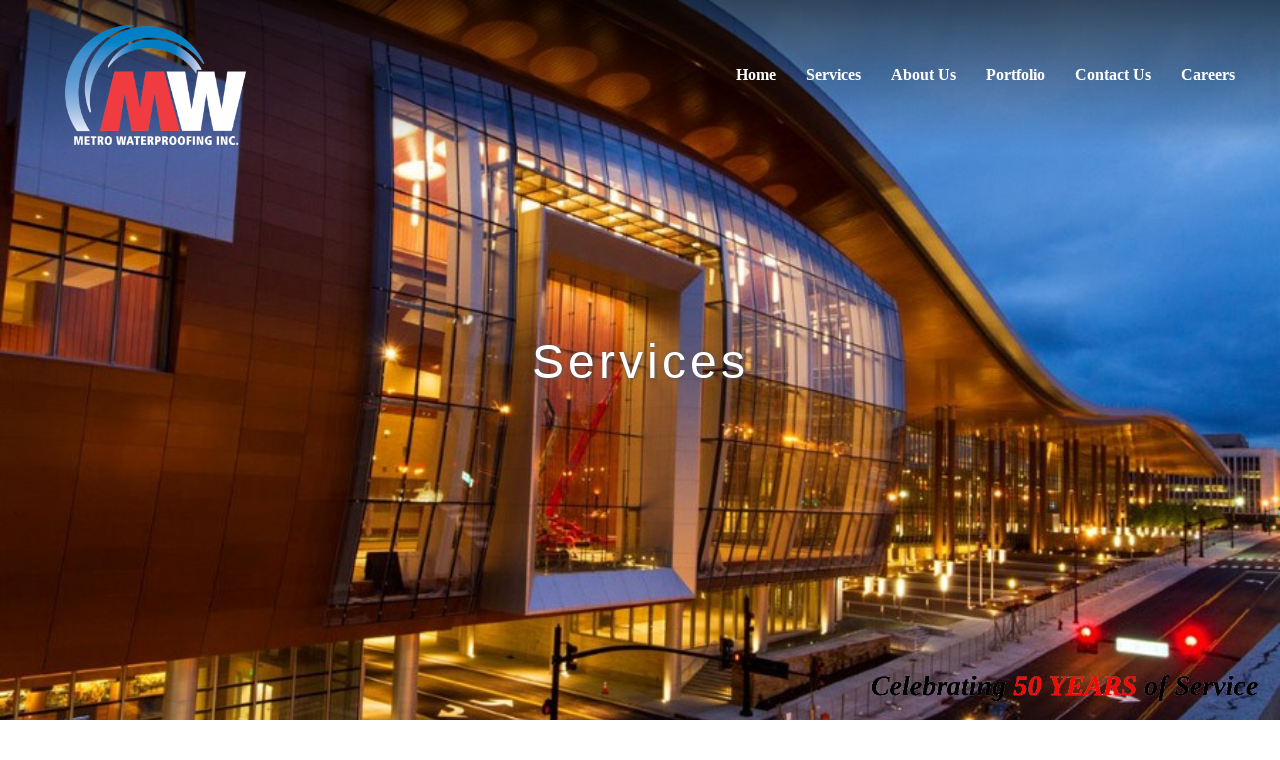

--- FILE ---
content_type: text/html;charset=UTF-8
request_url: https://metrowaterproofing.com/services/coatings/
body_size: 16948
content:
<!DOCTYPE html>
<!--[if IE 8]> <html lang="en" class="ie8"> <![endif]-->
<!--[if IE 9]> <html lang="en" class="ie9"> <![endif]-->
<!--[if !IE]><!--> <html lang="en"> <!--<![endif]-->
<head>
	<title>Services</title><meta name="description" content=""><meta name="keywords" content=""><meta name="copyright" content="">


	<!-- Meta -->
	<meta charset="utf-8">
	<meta name="viewport" content="width=device-width, initial-scale=1.0">
	<meta name="description" content="">
	<meta name="author" content="">

	<title>Services</title><meta name="viewport" content="width=device-width, initial-scale=1.0"><meta name="title" content="Services"><meta name="description" content=""><meta name="date" content="Nov. 14, 2021"><meta name="subject" content="Services"><meta name="publisher" content=""><meta name="dc.title" content="Services"><meta name="dc.description" content=""><meta name="dc.date" content="Nov. 14, 2021"><meta name="dc.subject" content="Services"><meta name="dc.publisher" content=""><meta name="keywords" content=""><meta property="og:title" content="Services"><meta property="og:description" content=""><meta property="og:image" content="http://metrowaterproofing.com/data/services/_jobsites5.jpg"><meta property="og:image:type" content="image/jpg"><meta property="og:image:width" content="900"><meta property="og:image:height" content="600"><meta property="og:site_name" content=""><meta property="og:url" content="https://metrowaterproofing.com/services/"><meta name="twitter:card" content="summary"><meta name="twitter:url" content="https://metrowaterproofing.com/services/"><meta name="twitter:title" content="Services"><meta name="twitter:description" content=""><meta name="twitter:image" content="http://metrowaterproofing.com/data/services/_jobsites5.jpg">


	<!-- Favicon -->
	<link rel="shortcut icon" href="https://metrowaterproofing.com/favicon.ico">

	<!-- Web Fonts -->
	<link rel='stylesheet' type='text/css' href='https://fonts.googleapis.com/css?family=Open+Sans:400,300,600&amp;subset=cyrillic,latin'>

	<!-- CSS Global Compulsory -->
	<link rel="stylesheet" href="https://metrowaterproofing.com/frameworks/2023/assets/plugins/bootstrap/css/bootstrap.min.css">
	<link rel="stylesheet" href="https://metrowaterproofing.com/frameworks/2023/assets/css/style.css">
	<link rel="stylesheet" href="https://metrowaterproofing.com/frameworks/2023/default.css">

	<!-- CSS Header and Footer -->
	<link rel="stylesheet" href="https://metrowaterproofing.com/frameworks/2023/assets/css/headers/header-default.css">
	<link rel="stylesheet" href="https://metrowaterproofing.com/frameworks/2023/assets/css/footers/footer-v1.css">

	<!-- CSS Implementing Plugins -->
	<link rel="stylesheet" href="https://metrowaterproofing.com/frameworks/2023/assets/plugins/animate.css">
	<link rel="stylesheet" href="https://metrowaterproofing.com/frameworks/2023/assets/plugins/line-icons/line-icons.css">
	<link rel="stylesheet" href="https://metrowaterproofing.com/frameworks/2023/assets/plugins/font-awesome/css/font-awesome.min.css">
	<link rel="stylesheet" href="https://metrowaterproofing.com/frameworks/2023/assets/plugins/fancybox/source/jquery.fancybox.css">

	<!-- CSS Theme -->
	<link rel="stylesheet" href="https://metrowaterproofing.com/frameworks/2023/assets/css/theme-colors/dark-blue.css" id="style_color">
	<link rel="stylesheet" href="https://metrowaterproofing.com/frameworks/2023/assets/css/theme-skins/dark.css">

	<!-- CSS Customization -->
	<link rel="stylesheet" href="https://metrowaterproofing.com/frameworks/2023/assets/css/custom.css">

	<!-- JS Global Compulsory -->
	<script type="text/javascript" src="https://metrowaterproofing.com/frameworks/2023/assets/plugins/jquery/jquery.min.js"></script>
	<script type="text/javascript" src="https://metrowaterproofing.com/frameworks/2023/assets/plugins/jquery/jquery-migrate.min.js"></script>
	<script type="text/javascript" src="https://metrowaterproofing.com/frameworks/2023/assets/plugins/bootstrap/js/bootstrap.min.js"></script>


</head>

<style>
	h3, h4 {
		text-align: center; 
		font-size:  1.5em;
		margin-bottom:  20px;
		color:  #000;
		max-width:  800px;
		margin:  30px auto;
		line-height:  1.5;
	}
	.divider {
		background-color:  #0081c5;
		padding:  8px;
		color:  #fff;
		font-size:  1.5em;
		margin-top:  30px;
		margin-bottom:  15px;
	}
	.divider2 {
		background-color:  #ef3b40;
		padding:  8px;
		color:  #fff;
		font-size:  1.5em;
		margin:  30px 20px 15px;
	}
	td, textarea, select, input, .image, img {
		max-width: 100%;
		margin: 5px;
	}

	.footer-v1, .footer-v1 a, .footer-v1 .maintext, .footer-v1 ul, .footer-v1 li {
		color: #aaa;
		text-align: left;
	}

	.copyright, .copyright a,.IGLogo, .IGLogo:link, .IGLogo:visited, .IGLogo:hover, .IGLogo:active {
		color: #999;
		font-size: 12px;
		text-decoration: none;
		font-weight: normal;
	}

	p, li, li a, label {
		color:  #fff;
	}

	.header .navbar-nav > li > a, .header .navbar-nav > li > a:link, .header .navbar-nav > li > a:visited, .header .navbar-nav > li > a:hover, .header .navbar-nav > li > a:active {
		color:  #fff;
		font-weight:  bold;
	}

	.header .navbar-nav > li > a:active {
		color:  #f00;
	}

	.dropdown:hover .dropdown-menu {
	  display: block;
	}

</style>

<body>




	<div class="wrapper">
		<style>
        .header .navbar-nav > li > a {
          color:  #fff;
          font-weight:  bold;
          text-transform: none;
        }
    </style><div class="container-fluid" style="padding: 0px; _margin-top: -240px;"><div id="myCarousel" class="carousel slide" data-ride="carousel"><div class="carousel-inner" role="listbox"><div class="item  active"><div style="background-image: url('https://metrowaterproofing.com/getimage.asp?id=/services/&amp;mode=12&amp;filename=_jobsites5.jpg'); background-size: cover; height: 800px; background-position: top center; position: relative;" class="homeslide"><div style="text-align: center; position: absolute; top: 45%; left: 10%; width: 80%; color: #fff; font-size: 3em; text-shadow: 1px 1px 4px #555; letter-spacing: 4px">Services</div></div></div></div></div></div><div style="background-color: #0081c5; height: 40px; width: 100%;"></div><div style="padding-top: 20px; position: absolute; top: 0px; left: 0px; width: 100%; background: linear-gradient(rgba(0, 0, 0, 0.6), rgba(0, 0, 0, 0));"><div class="container-fluid"><div class="row"><div class="col-sm-4"><a href="https://metrowaterproofing.com"><img src="https://metrowaterproofing.com/frameworks/2023/metrohigh_white.png" alt="" width="" style="height:  120px; margin-left: 50px;"></a></div><div class="col-sm-8"><div style="float: right; padding-top: 30px;"><div class="collapse navbar-collapse mega-menu navbar-responsive-collapse" _style="background-color: #000; opacity: 0.6"><ul class="nav navbar-nav"><li><a href="https://metrowaterproofing.com">Home</a></li><li class="dropdown active"><a href="https://metrowaterproofing.com/services/" class="dropdown-toggle " data-toggle="dropdown" onClick="top.location.href='https://metrowaterproofing.com/services/';">Services</a><ul class="dropdown-menu"><li class="dropdown-submenu"><a href="https://metrowaterproofing.com/services/air--vapor-barriers/">Air &amp; Vapor Barriers</a></li><li class="dropdown-submenu"><a href="https://metrowaterproofing.com/services/building-restoration/">Building Restoration</a></li><li class="dropdown-submenu"><a href="https://metrowaterproofing.com/services/stadium-waterproofing/">Stadium Waterproofing</a></li><li class="dropdown-submenu"><a href="https://metrowaterproofing.com/services/plaza/">Plaza Systems</a></li><li class="dropdown-submenu"><a href="https://metrowaterproofing.com/services/below-grade/">Below-Grade Waterproofing</a></li><li class="dropdown-submenu"><a href="https://metrowaterproofing.com/services/parking-decks/">Parking Decks</a></li><li class="dropdown-submenu"><a href="https://metrowaterproofing.com/services/expansion-joints/">Expansion Joints</a></li></ul></li><li class="dropdown "><a href="https://metrowaterproofing.com/about/" class="dropdown-toggle " data-toggle="dropdown" onClick="top.location.href='https://metrowaterproofing.com/about/';">About Us</a><ul class="dropdown-menu"><li class="dropdown-submenu"><a href="https://metrowaterproofing.com/about/about-us/">About Metro Waterproofing</a></li><li class="dropdown-submenu"><a href="https://metrowaterproofing.com/about/mission-statement/">Mission Statement</a></li><li class="dropdown-submenu"><a href="https://metrowaterproofing.com/about/safety/">Safety</a></li><li class="dropdown-submenu"><a href="https://metrowaterproofing.com/about/charitable-giving/">Charitable Giving</a></li><li class="dropdown-submenu"><a href="https://metrowaterproofing.com/about/clientele/">Clientele</a></li></ul></li><li><a href="https://metrowaterproofing.com/portfolio/">Portfolio</a></li><li><a href="https://metrowaterproofing.com/contact/">Contact Us</a></li><li><a href="https://metrowaterproofing.com/careers/">Careers</a></li></ul></div><button type="button" class="navbar-toggle" data-toggle="collapse" data-target=".navbar-responsive-collapse"><span class="sr-only">Toggle navigation</span><span class="fa fa-bars"></span></button></div></div></div></div></div><img src="https://metrowaterproofing.com/frameworks/2023/50years2.png" alt="" width="" style="position: absolute; bottom: 10px; right: 10px; width: 400px;">

		<!--=== Blog Posts ===-->
		<div class="bg-color-light">
			<div class="container-fluid" style="">
				<div class="row">
					<div class="col-sm-12">


				<style>
				  .img, .IG_ImageEdit {
				    max-width: 100%;
				  }
				</style>

						<!--<gethtl data="extendedobject" id="/" mode="videoplayer" object="default"/>-->


						<div class="divider">Air &amp; Vapor Barriers</div><div class="row" style="min-height: 600px; border-top: 2px solid #000; padding: 40px 0px; background-image: url('https://metrowaterproofing.com/getimage.asp?id=/services/air--vapor-barriers/&amp;mode=10&amp;filename=_waterproofing_air_vapor_barriers.jpg'); background-size: cover;"><div class="col-sm-6"></div><div class="col-sm-6"><div style="min-height: 300px; "><div style="background-color: #fff; margin-right: 10px; padding: 20px; opacity: 0.8"><table cellspacing="0" width="100%" cellpadding="0" xmlns:msxsl="urn:schemas-microsoft-com:xslt"><tr><td valign="top"><span class="maintext"><span class="">By controlling air leakage in and out of a building, you can significantly reduce the cost of heating and cooling. In addition, air and vapor barriers help prevent pollutants from entering the building.<div><br></div><div>Metro Waterproofing has been applying Air and Vapor Barriers for well over 48 years. Most notably, however, is the importance of Air and Vapor Barriers in building construction in the past 10 years. Air and Vapor Barriers are recognized in the building industry as an essential part of energy efficient construction and waterproofing.</div> </span></span><br><br><div style="float: left; margin-right: 1%; margin-bottom: 1%; width: 15.66%;"><a href="https://metrowaterproofing.com/data/services/air--vapor-barriers/air_vapor_barrier_7.jpg" rel="lightbox[1331]"><div style="width: 100%; padding-bottom: 100%; background-image: url('https://metrowaterproofing.com/getimage.asp?id=/services/air--vapor-barriers/&amp;filename=air_vapor_barrier_7.jpg&amp;mode=6'); background-size: cover; background-repeat: no-repeat; background-position: center;" title="air_vapor_barrier_7.jpg"></div></a></div><div style="float: left; margin-right: 1%; margin-bottom: 1%; width: 15.66%;"><a href="https://metrowaterproofing.com/data/services/air--vapor-barriers/air_vapor_barrier_8.jpg" rel="lightbox[1331]"><div style="width: 100%; padding-bottom: 100%; background-image: url('https://metrowaterproofing.com/getimage.asp?id=/services/air--vapor-barriers/&amp;filename=air_vapor_barrier_8.jpg&amp;mode=6'); background-size: cover; background-repeat: no-repeat; background-position: center;" title="air_vapor_barrier_8.jpg"></div></a></div><div style="float: left; margin-right: 1%; margin-bottom: 1%; width: 15.66%;"><a href="https://metrowaterproofing.com/data/services/air--vapor-barriers/01-16-09-006.jpg" rel="lightbox[1331]"><div style="width: 100%; padding-bottom: 100%; background-image: url('https://metrowaterproofing.com/getimage.asp?id=/services/air--vapor-barriers/&amp;filename=01-16-09-006.jpg&amp;mode=6'); background-size: cover; background-repeat: no-repeat; background-position: center;" title="01-16-09-006.jpg"></div></a></div><div style="float: left; margin-right: 1%; margin-bottom: 1%; width: 15.66%;"><a href="https://metrowaterproofing.com/data/services/air--vapor-barriers/01-16-09-008.jpg" rel="lightbox[1331]"><div style="width: 100%; padding-bottom: 100%; background-image: url('https://metrowaterproofing.com/getimage.asp?id=/services/air--vapor-barriers/&amp;filename=01-16-09-008.jpg&amp;mode=6'); background-size: cover; background-repeat: no-repeat; background-position: center;" title="01-16-09-008.jpg"></div></a></div><div style="float: left; margin-right: 1%; margin-bottom: 1%; width: 15.66%;"><a href="https://metrowaterproofing.com/data/services/air--vapor-barriers/3-28-07-009.jpg" rel="lightbox[1331]"><div style="width: 100%; padding-bottom: 100%; background-image: url('https://metrowaterproofing.com/getimage.asp?id=/services/air--vapor-barriers/&amp;filename=3-28-07-009.jpg&amp;mode=6'); background-size: cover; background-repeat: no-repeat; background-position: center;" title="3-28-07-009.jpg"></div></a></div><div style="float: left; margin-right: 1%; margin-bottom: 1%; width: 15.66%;"><a href="https://metrowaterproofing.com/data/services/air--vapor-barriers/07-31-09-004.jpg" rel="lightbox[1331]"><div style="width: 100%; padding-bottom: 100%; background-image: url('https://metrowaterproofing.com/getimage.asp?id=/services/air--vapor-barriers/&amp;filename=07-31-09-004.jpg&amp;mode=6'); background-size: cover; background-repeat: no-repeat; background-position: center;" title="07-31-09-004.jpg"></div></a></div><div style="float: left; margin-right: 1%; margin-bottom: 1%; width: 15.66%;"><a href="https://metrowaterproofing.com/data/services/air--vapor-barriers/08-20-09-009.jpg" rel="lightbox[1331]"><div style="width: 100%; padding-bottom: 100%; background-image: url('https://metrowaterproofing.com/getimage.asp?id=/services/air--vapor-barriers/&amp;filename=08-20-09-009.jpg&amp;mode=6'); background-size: cover; background-repeat: no-repeat; background-position: center;" title="08-20-09-009.jpg"></div></a></div><div style="float: left; margin-right: 1%; margin-bottom: 1%; width: 15.66%;"><a href="https://metrowaterproofing.com/data/services/air--vapor-barriers/09-9-09-003.jpg" rel="lightbox[1331]"><div style="width: 100%; padding-bottom: 100%; background-image: url('https://metrowaterproofing.com/getimage.asp?id=/services/air--vapor-barriers/&amp;filename=09-9-09-003.jpg&amp;mode=6'); background-size: cover; background-repeat: no-repeat; background-position: center;" title="09-9-09-003.jpg"></div></a></div><div style="float: left; margin-right: 1%; margin-bottom: 1%; width: 15.66%;"><a href="https://metrowaterproofing.com/data/services/air--vapor-barriers/11-05-09-004.jpg" rel="lightbox[1331]"><div style="width: 100%; padding-bottom: 100%; background-image: url('https://metrowaterproofing.com/getimage.asp?id=/services/air--vapor-barriers/&amp;filename=11-05-09-004.jpg&amp;mode=6'); background-size: cover; background-repeat: no-repeat; background-position: center;" title="11-05-09-004.jpg"></div></a></div><div style="float: left; margin-right: 1%; margin-bottom: 1%; width: 15.66%;"><a href="https://metrowaterproofing.com/data/services/air--vapor-barriers/12-02-09-004.jpg" rel="lightbox[1331]"><div style="width: 100%; padding-bottom: 100%; background-image: url('https://metrowaterproofing.com/getimage.asp?id=/services/air--vapor-barriers/&amp;filename=12-02-09-004.jpg&amp;mode=6'); background-size: cover; background-repeat: no-repeat; background-position: center;" title="12-02-09-004.jpg"></div></a></div><div style="float: left; margin-right: 1%; margin-bottom: 1%; width: 15.66%;"><a href="https://metrowaterproofing.com/data/services/air--vapor-barriers/12-02-09-005.jpg" rel="lightbox[1331]"><div style="width: 100%; padding-bottom: 100%; background-image: url('https://metrowaterproofing.com/getimage.asp?id=/services/air--vapor-barriers/&amp;filename=12-02-09-005.jpg&amp;mode=6'); background-size: cover; background-repeat: no-repeat; background-position: center;" title="12-02-09-005.jpg"></div></a></div><div style="float: left; margin-right: 1%; margin-bottom: 1%; width: 15.66%;"><a href="https://metrowaterproofing.com/data/services/air--vapor-barriers/728-Market-Street-3.jpg" rel="lightbox[1331]"><div style="width: 100%; padding-bottom: 100%; background-image: url('https://metrowaterproofing.com/getimage.asp?id=/services/air--vapor-barriers/&amp;filename=728-Market-Street-3.jpg&amp;mode=6'); background-size: cover; background-repeat: no-repeat; background-position: center;" title="728-Market-Street-3.jpg"></div></a></div><div style="float: left; margin-right: 1%; margin-bottom: 1%; width: 15.66%;"><a href="https://metrowaterproofing.com/data/services/air--vapor-barriers/728-Market-Street-4.jpg" rel="lightbox[1331]"><div style="width: 100%; padding-bottom: 100%; background-image: url('https://metrowaterproofing.com/getimage.asp?id=/services/air--vapor-barriers/&amp;filename=728-Market-Street-4.jpg&amp;mode=6'); background-size: cover; background-repeat: no-repeat; background-position: center;" title="728-Market-Street-4.jpg"></div></a></div><div style="float: left; margin-right: 1%; margin-bottom: 1%; width: 15.66%;"><a href="https://metrowaterproofing.com/data/services/air--vapor-barriers/728-Market-Street-5.jpg" rel="lightbox[1331]"><div style="width: 100%; padding-bottom: 100%; background-image: url('https://metrowaterproofing.com/getimage.asp?id=/services/air--vapor-barriers/&amp;filename=728-Market-Street-5.jpg&amp;mode=6'); background-size: cover; background-repeat: no-repeat; background-position: center;" title="728-Market-Street-5.jpg"></div></a></div><div style="float: left; margin-right: 1%; margin-bottom: 1%; width: 15.66%;"><a href="https://metrowaterproofing.com/data/services/air--vapor-barriers/Camp-Southern-Ground-Lodge.jpg" rel="lightbox[1331]"><div style="width: 100%; padding-bottom: 100%; background-image: url('https://metrowaterproofing.com/getimage.asp?id=/services/air--vapor-barriers/&amp;filename=Camp-Southern-Ground-Lodge.jpg&amp;mode=6'); background-size: cover; background-repeat: no-repeat; background-position: center;" title="Camp-Southern-Ground-Lodge.jpg"></div></a></div><div style="float: left; margin-right: 1%; margin-bottom: 1%; width: 15.66%;"><a href="https://metrowaterproofing.com/data/services/air--vapor-barriers/Clemson-Daniel-Hall.jpg" rel="lightbox[1331]"><div style="width: 100%; padding-bottom: 100%; background-image: url('https://metrowaterproofing.com/getimage.asp?id=/services/air--vapor-barriers/&amp;filename=Clemson-Daniel-Hall.jpg&amp;mode=6'); background-size: cover; background-repeat: no-repeat; background-position: center;" title="Clemson-Daniel-Hall.jpg"></div></a></div><div style="float: left; margin-right: 1%; margin-bottom: 1%; width: 15.66%;"><a href="https://metrowaterproofing.com/data/services/air--vapor-barriers/Databank-ATL.JPG" rel="lightbox[1331]"><div style="width: 100%; padding-bottom: 100%; background-image: url('https://metrowaterproofing.com/getimage.asp?id=/services/air--vapor-barriers/&amp;filename=Databank-ATL.JPG&amp;mode=6'); background-size: cover; background-repeat: no-repeat; background-position: center;" title="Databank-ATL.JPG"></div></a></div><div style="float: left; margin-right: 1%; margin-bottom: 1%; width: 15.66%;"><a href="https://metrowaterproofing.com/data/services/air--vapor-barriers/Emory-Johns-Creek-Vertical-Expansion.jpg" rel="lightbox[1331]"><div style="width: 100%; padding-bottom: 100%; background-image: url('https://metrowaterproofing.com/getimage.asp?id=/services/air--vapor-barriers/&amp;filename=Emory-Johns-Creek-Vertical-Expansion.jpg&amp;mode=6'); background-size: cover; background-repeat: no-repeat; background-position: center;" title="Emory-Johns-Creek-Vertical-Expansion.jpg"></div></a></div><div style="float: left; margin-right: 1%; margin-bottom: 1%; width: 15.66%;"><a href="https://metrowaterproofing.com/data/services/air--vapor-barriers/Erlanger-CHOC-1.jpg" rel="lightbox[1331]"><div style="width: 100%; padding-bottom: 100%; background-image: url('https://metrowaterproofing.com/getimage.asp?id=/services/air--vapor-barriers/&amp;filename=Erlanger-CHOC-1.jpg&amp;mode=6'); background-size: cover; background-repeat: no-repeat; background-position: center;" title="Erlanger-CHOC-1.jpg"></div></a></div><div style="float: left; margin-right: 1%; margin-bottom: 1%; width: 15.66%;"><a href="https://metrowaterproofing.com/data/services/air--vapor-barriers/Erlanger-CHOC.JPG" rel="lightbox[1331]"><div style="width: 100%; padding-bottom: 100%; background-image: url('https://metrowaterproofing.com/getimage.asp?id=/services/air--vapor-barriers/&amp;filename=Erlanger-CHOC.JPG&amp;mode=6'); background-size: cover; background-repeat: no-repeat; background-position: center;" title="Erlanger-CHOC.JPG"></div></a></div><div style="float: left; margin-right: 1%; margin-bottom: 1%; width: 15.66%;"><a href="https://metrowaterproofing.com/data/services/air--vapor-barriers/Erlanger-CHOC2.jpg" rel="lightbox[1331]"><div style="width: 100%; padding-bottom: 100%; background-image: url('https://metrowaterproofing.com/getimage.asp?id=/services/air--vapor-barriers/&amp;filename=Erlanger-CHOC2.jpg&amp;mode=6'); background-size: cover; background-repeat: no-repeat; background-position: center;" title="Erlanger-CHOC2.jpg"></div></a></div><div style="float: left; margin-right: 1%; margin-bottom: 1%; width: 15.66%;"><a href="https://metrowaterproofing.com/data/services/air--vapor-barriers/Nashville-Warehouse-1.jpg" rel="lightbox[1331]"><div style="width: 100%; padding-bottom: 100%; background-image: url('https://metrowaterproofing.com/getimage.asp?id=/services/air--vapor-barriers/&amp;filename=Nashville-Warehouse-1.jpg&amp;mode=6'); background-size: cover; background-repeat: no-repeat; background-position: center;" title="Nashville-Warehouse-1.jpg"></div></a></div><div style="float: left; margin-right: 1%; margin-bottom: 1%; width: 15.66%;"><a href="https://metrowaterproofing.com/data/services/air--vapor-barriers/Nashville-Warehouse-2.jpg" rel="lightbox[1331]"><div style="width: 100%; padding-bottom: 100%; background-image: url('https://metrowaterproofing.com/getimage.asp?id=/services/air--vapor-barriers/&amp;filename=Nashville-Warehouse-2.jpg&amp;mode=6'); background-size: cover; background-repeat: no-repeat; background-position: center;" title="Nashville-Warehouse-2.jpg"></div></a></div><div style="float: left; margin-right: 1%; margin-bottom: 1%; width: 15.66%;"><a href="https://metrowaterproofing.com/data/services/air--vapor-barriers/Nashville-Warehouse.jpg" rel="lightbox[1331]"><div style="width: 100%; padding-bottom: 100%; background-image: url('https://metrowaterproofing.com/getimage.asp?id=/services/air--vapor-barriers/&amp;filename=Nashville-Warehouse.jpg&amp;mode=6'); background-size: cover; background-repeat: no-repeat; background-position: center;" title="Nashville-Warehouse.jpg"></div></a></div><div style="float: left; margin-right: 1%; margin-bottom: 1%; width: 15.66%;"><a href="https://metrowaterproofing.com/data/services/air--vapor-barriers/Northside-Forsyth-MOB.jpg" rel="lightbox[1331]"><div style="width: 100%; padding-bottom: 100%; background-image: url('https://metrowaterproofing.com/getimage.asp?id=/services/air--vapor-barriers/&amp;filename=Northside-Forsyth-MOB.jpg&amp;mode=6'); background-size: cover; background-repeat: no-repeat; background-position: center;" title="Northside-Forsyth-MOB.jpg"></div></a></div><div style="float: left; margin-right: 1%; margin-bottom: 1%; width: 15.66%;"><a href="https://metrowaterproofing.com/data/services/air--vapor-barriers/OSXS9848.jpg" rel="lightbox[1331]"><div style="width: 100%; padding-bottom: 100%; background-image: url('https://metrowaterproofing.com/getimage.asp?id=/services/air--vapor-barriers/&amp;filename=OSXS9848.jpg&amp;mode=6'); background-size: cover; background-repeat: no-repeat; background-position: center;" title="OSXS9848.jpg"></div></a></div><div style="float: left; margin-right: 1%; margin-bottom: 1%; width: 15.66%;"><a href="https://metrowaterproofing.com/data/services/air--vapor-barriers/QUEB1308.jpg" rel="lightbox[1331]"><div style="width: 100%; padding-bottom: 100%; background-image: url('https://metrowaterproofing.com/getimage.asp?id=/services/air--vapor-barriers/&amp;filename=QUEB1308.jpg&amp;mode=6'); background-size: cover; background-repeat: no-repeat; background-position: center;" title="QUEB1308.jpg"></div></a></div><div style="float: left; margin-right: 1%; margin-bottom: 1%; width: 15.66%;"><a href="https://metrowaterproofing.com/data/services/air--vapor-barriers/Sheridan-at-Eastside.JPG" rel="lightbox[1331]"><div style="width: 100%; padding-bottom: 100%; background-image: url('https://metrowaterproofing.com/getimage.asp?id=/services/air--vapor-barriers/&amp;filename=Sheridan-at-Eastside.JPG&amp;mode=6'); background-size: cover; background-repeat: no-repeat; background-position: center;" title="Sheridan-at-Eastside.JPG"></div></a></div><div style="float: left; margin-right: 1%; margin-bottom: 1%; width: 15.66%;"><a href="https://metrowaterproofing.com/data/services/air--vapor-barriers/SpaceBox-Crescent-City-FL.JPG" rel="lightbox[1331]"><div style="width: 100%; padding-bottom: 100%; background-image: url('https://metrowaterproofing.com/getimage.asp?id=/services/air--vapor-barriers/&amp;filename=SpaceBox-Crescent-City-FL.JPG&amp;mode=6'); background-size: cover; background-repeat: no-repeat; background-position: center;" title="SpaceBox-Crescent-City-FL.JPG"></div></a></div><div style="float: left; margin-right: 1%; margin-bottom: 1%; width: 15.66%;"><a href="https://metrowaterproofing.com/data/services/air--vapor-barriers/air_vapor_barrier_1.jpg" rel="lightbox[1331]"><div style="width: 100%; padding-bottom: 100%; background-image: url('https://metrowaterproofing.com/getimage.asp?id=/services/air--vapor-barriers/&amp;filename=air_vapor_barrier_1.jpg&amp;mode=6'); background-size: cover; background-repeat: no-repeat; background-position: center;" title="air_vapor_barrier_1.jpg"></div></a></div><div style="float: left; margin-right: 1%; margin-bottom: 1%; width: 15.66%;"><a href="https://metrowaterproofing.com/data/services/air--vapor-barriers/air_vapor_barrier_2.jpg" rel="lightbox[1331]"><div style="width: 100%; padding-bottom: 100%; background-image: url('https://metrowaterproofing.com/getimage.asp?id=/services/air--vapor-barriers/&amp;filename=air_vapor_barrier_2.jpg&amp;mode=6'); background-size: cover; background-repeat: no-repeat; background-position: center;" title="air_vapor_barrier_2.jpg"></div></a></div><div style="float: left; margin-right: 1%; margin-bottom: 1%; width: 15.66%;"><a href="https://metrowaterproofing.com/data/services/air--vapor-barriers/air_vapor_barrier_3.jpg" rel="lightbox[1331]"><div style="width: 100%; padding-bottom: 100%; background-image: url('https://metrowaterproofing.com/getimage.asp?id=/services/air--vapor-barriers/&amp;filename=air_vapor_barrier_3.jpg&amp;mode=6'); background-size: cover; background-repeat: no-repeat; background-position: center;" title="air_vapor_barrier_3.jpg"></div></a></div><div style="float: left; margin-right: 1%; margin-bottom: 1%; width: 15.66%;"><a href="https://metrowaterproofing.com/data/services/air--vapor-barriers/air_vapor_barrier_4.jpg" rel="lightbox[1331]"><div style="width: 100%; padding-bottom: 100%; background-image: url('https://metrowaterproofing.com/getimage.asp?id=/services/air--vapor-barriers/&amp;filename=air_vapor_barrier_4.jpg&amp;mode=6'); background-size: cover; background-repeat: no-repeat; background-position: center;" title="air_vapor_barrier_4.jpg"></div></a></div><div style="float: left; margin-right: 1%; margin-bottom: 1%; width: 15.66%;"><a href="https://metrowaterproofing.com/data/services/air--vapor-barriers/air_vapor_barrier_5.jpg" rel="lightbox[1331]"><div style="width: 100%; padding-bottom: 100%; background-image: url('https://metrowaterproofing.com/getimage.asp?id=/services/air--vapor-barriers/&amp;filename=air_vapor_barrier_5.jpg&amp;mode=6'); background-size: cover; background-repeat: no-repeat; background-position: center;" title="air_vapor_barrier_5.jpg"></div></a></div><div style="float: left; margin-right: 1%; margin-bottom: 1%; width: 15.66%;"><a href="https://metrowaterproofing.com/data/services/air--vapor-barriers/air_vapor_barrier_6.jpg" rel="lightbox[1331]"><div style="width: 100%; padding-bottom: 100%; background-image: url('https://metrowaterproofing.com/getimage.asp?id=/services/air--vapor-barriers/&amp;filename=air_vapor_barrier_6.jpg&amp;mode=6'); background-size: cover; background-repeat: no-repeat; background-position: center;" title="air_vapor_barrier_6.jpg"></div></a></div></td></tr></table></div></div></div></div><div class="divider">Building Restoration</div><div class="row" style="min-height: 600px; border-top: 2px solid #000; padding: 40px 0px; background-image: url('https://metrowaterproofing.com/getimage.asp?id=/services/building-restoration/&amp;mode=10&amp;filename=_hiltontampa.jpg'); background-size: cover;"><div class="col-sm-6"></div><div class="col-sm-6"><div style="min-height: 300px; "><div style="background-color: #fff; margin-right: 10px; padding: 20px; opacity: 0.8"><table cellspacing="0" width="100%" cellpadding="0" xmlns:msxsl="urn:schemas-microsoft-com:xslt"><tr><td valign="top"><span class="maintext"><span class="">Fulfilling all commercial building interior waterproofing such as penetrating floor sealers, industrial floor coatings and historical repair.<ul style="box-sizing: border-box; color: rgb(34, 34, 34); font-family: robotolight;"><li style="box-sizing: border-box;">Firestopping</li><li style="box-sizing: border-box;">Penetrating Floor Sealers</li><li style="box-sizing: border-box;">Industrial Floor Coatings</li><li style="box-sizing: border-box;">Masonry / Concrete Repairs</li><li style="box-sizing: border-box;">Plaster Repairs</li><li style="box-sizing: border-box;">Historical Restoration</li></ul> </span></span><br><br><div style="float: left; margin-right: 1%; margin-bottom: 1%; width: 15.66%;"><a href="https://metrowaterproofing.com/data/services/building-restoration/waterproofing_building_interiors.jpg" rel="lightbox[1331]"><div style="width: 100%; padding-bottom: 100%; background-image: url('https://metrowaterproofing.com/getimage.asp?id=/services/building-restoration/&amp;filename=waterproofing_building_interiors.jpg&amp;mode=6'); background-size: cover; background-repeat: no-repeat; background-position: center;" title="waterproofing_building_interiors.jpg"></div></a></div><div style="float: left; margin-right: 1%; margin-bottom: 1%; width: 15.66%;"><a href="https://metrowaterproofing.com/data/services/building-restoration/waterproofing_exterior_restoration.jpg" rel="lightbox[1331]"><div style="width: 100%; padding-bottom: 100%; background-image: url('https://metrowaterproofing.com/getimage.asp?id=/services/building-restoration/&amp;filename=waterproofing_exterior_restoration.jpg&amp;mode=6'); background-size: cover; background-repeat: no-repeat; background-position: center;" title="waterproofing_exterior_restoration.jpg"></div></a></div><div style="float: left; margin-right: 1%; margin-bottom: 1%; width: 15.66%;"><a href="https://metrowaterproofing.com/data/services/building-restoration/bellsouthmidtown.jpg" rel="lightbox[1331]"><div style="width: 100%; padding-bottom: 100%; background-image: url('https://metrowaterproofing.com/getimage.asp?id=/services/building-restoration/&amp;filename=bellsouthmidtown.jpg&amp;mode=6'); background-size: cover; background-repeat: no-repeat; background-position: center;" title="bellsouthmidtown.jpg"></div></a></div><div style="float: left; margin-right: 1%; margin-bottom: 1%; width: 15.66%;"><a href="https://metrowaterproofing.com/data/services/building-restoration/feature4.jpg" rel="lightbox[1331]"><div style="width: 100%; padding-bottom: 100%; background-image: url('https://metrowaterproofing.com/getimage.asp?id=/services/building-restoration/&amp;filename=feature4.jpg&amp;mode=6'); background-size: cover; background-repeat: no-repeat; background-position: center;" title="feature4.jpg"></div></a></div><div style="float: left; margin-right: 1%; margin-bottom: 1%; width: 15.66%;"><a href="https://metrowaterproofing.com/data/services/building-restoration/05-86-03plaza.jpg" rel="lightbox[1331]"><div style="width: 100%; padding-bottom: 100%; background-image: url('https://metrowaterproofing.com/getimage.asp?id=/services/building-restoration/&amp;filename=05-86-03plaza.jpg&amp;mode=6'); background-size: cover; background-repeat: no-repeat; background-position: center;" title="05-86-03plaza.jpg"></div></a></div><div style="float: left; margin-right: 1%; margin-bottom: 1%; width: 15.66%;"><a href="https://metrowaterproofing.com/data/services/building-restoration/05-88-02Twilight.jpg" rel="lightbox[1331]"><div style="width: 100%; padding-bottom: 100%; background-image: url('https://metrowaterproofing.com/getimage.asp?id=/services/building-restoration/&amp;filename=05-88-02Twilight.jpg&amp;mode=6'); background-size: cover; background-repeat: no-repeat; background-position: center;" title="05-88-02Twilight.jpg"></div></a></div><div style="float: left; margin-right: 1%; margin-bottom: 1%; width: 15.66%;"><a href="https://metrowaterproofing.com/data/services/building-restoration/1025-Spring-St-Before.jpg" rel="lightbox[1331]"><div style="width: 100%; padding-bottom: 100%; background-image: url('https://metrowaterproofing.com/getimage.asp?id=/services/building-restoration/&amp;filename=1025-Spring-St-Before.jpg&amp;mode=6'); background-size: cover; background-repeat: no-repeat; background-position: center;" title="1025-Spring-St-Before.jpg"></div></a></div><div style="float: left; margin-right: 1%; margin-bottom: 1%; width: 15.66%;"><a href="https://metrowaterproofing.com/data/services/building-restoration/1025-Spring-St-ZAfter.jpg" rel="lightbox[1331]"><div style="width: 100%; padding-bottom: 100%; background-image: url('https://metrowaterproofing.com/getimage.asp?id=/services/building-restoration/&amp;filename=1025-Spring-St-ZAfter.jpg&amp;mode=6'); background-size: cover; background-repeat: no-repeat; background-position: center;" title="1025-Spring-St-ZAfter.jpg"></div></a></div><div style="float: left; margin-right: 1%; margin-bottom: 1%; width: 15.66%;"><a href="https://metrowaterproofing.com/data/services/building-restoration/1075-Peachtree-final-cropped.jpg" rel="lightbox[1331]"><div style="width: 100%; padding-bottom: 100%; background-image: url('https://metrowaterproofing.com/getimage.asp?id=/services/building-restoration/&amp;filename=1075-Peachtree-final-cropped.jpg&amp;mode=6'); background-size: cover; background-repeat: no-repeat; background-position: center;" title="1075-Peachtree-final-cropped.jpg"></div></a></div><div style="float: left; margin-right: 1%; margin-bottom: 1%; width: 15.66%;"><a href="https://metrowaterproofing.com/data/services/building-restoration/1105-peachtree-atl.jpg" rel="lightbox[1331]"><div style="width: 100%; padding-bottom: 100%; background-image: url('https://metrowaterproofing.com/getimage.asp?id=/services/building-restoration/&amp;filename=1105-peachtree-atl.jpg&amp;mode=6'); background-size: cover; background-repeat: no-repeat; background-position: center;" title="1105-peachtree-atl.jpg"></div></a></div><div style="float: left; margin-right: 1%; margin-bottom: 1%; width: 15.66%;"><a href="https://metrowaterproofing.com/data/services/building-restoration/1105-west-peachtree.jpg" rel="lightbox[1331]"><div style="width: 100%; padding-bottom: 100%; background-image: url('https://metrowaterproofing.com/getimage.asp?id=/services/building-restoration/&amp;filename=1105-west-peachtree.jpg&amp;mode=6'); background-size: cover; background-repeat: no-repeat; background-position: center;" title="1105-west-peachtree.jpg"></div></a></div><div style="float: left; margin-right: 1%; margin-bottom: 1%; width: 15.66%;"><a href="https://metrowaterproofing.com/data/services/building-restoration/E-Elevation-Aerial-Photos-10-18-07-003.jpg" rel="lightbox[1331]"><div style="width: 100%; padding-bottom: 100%; background-image: url('https://metrowaterproofing.com/getimage.asp?id=/services/building-restoration/&amp;filename=E-Elevation-Aerial-Photos-10-18-07-003.jpg&amp;mode=6'); background-size: cover; background-repeat: no-repeat; background-position: center;" title="E-Elevation-Aerial-Photos-10-18-07-003.jpg"></div></a></div><div style="float: left; margin-right: 1%; margin-bottom: 1%; width: 15.66%;"><a href="https://metrowaterproofing.com/data/services/building-restoration/Gwinnett-County-Recorders-Court-Facade-Restoration-Before.jpg" rel="lightbox[1331]"><div style="width: 100%; padding-bottom: 100%; background-image: url('https://metrowaterproofing.com/getimage.asp?id=/services/building-restoration/&amp;filename=Gwinnett-County-Recorders-Court-Facade-Restoration-Before.jpg&amp;mode=6'); background-size: cover; background-repeat: no-repeat; background-position: center;" title="Gwinnett-County-Recorders-Court-Facade-Restoration-Before.jpg"></div></a></div><div style="float: left; margin-right: 1%; margin-bottom: 1%; width: 15.66%;"><a href="https://metrowaterproofing.com/data/services/building-restoration/Gwinnett-County-Recorders-Court-Facade-Restoration-ZAfter.jpg" rel="lightbox[1331]"><div style="width: 100%; padding-bottom: 100%; background-image: url('https://metrowaterproofing.com/getimage.asp?id=/services/building-restoration/&amp;filename=Gwinnett-County-Recorders-Court-Facade-Restoration-ZAfter.jpg&amp;mode=6'); background-size: cover; background-repeat: no-repeat; background-position: center;" title="Gwinnett-County-Recorders-Court-Facade-Restoration-ZAfter.jpg"></div></a></div><div style="float: left; margin-right: 1%; margin-bottom: 1%; width: 15.66%;"><a href="https://metrowaterproofing.com/data/services/building-restoration/IMG_4478.jpg" rel="lightbox[1331]"><div style="width: 100%; padding-bottom: 100%; background-image: url('https://metrowaterproofing.com/getimage.asp?id=/services/building-restoration/&amp;filename=IMG_4478.jpg&amp;mode=6'); background-size: cover; background-repeat: no-repeat; background-position: center;" title="IMG_4478.jpg"></div></a></div><div style="float: left; margin-right: 1%; margin-bottom: 1%; width: 15.66%;"><a href="https://metrowaterproofing.com/data/services/building-restoration/Mercer-University-AACC-Building-Roof-Garden-Before.jpg" rel="lightbox[1331]"><div style="width: 100%; padding-bottom: 100%; background-image: url('https://metrowaterproofing.com/getimage.asp?id=/services/building-restoration/&amp;filename=Mercer-University-AACC-Building-Roof-Garden-Before.jpg&amp;mode=6'); background-size: cover; background-repeat: no-repeat; background-position: center;" title="Mercer-University-AACC-Building-Roof-Garden-Before.jpg"></div></a></div><div style="float: left; margin-right: 1%; margin-bottom: 1%; width: 15.66%;"><a href="https://metrowaterproofing.com/data/services/building-restoration/Mercer-University-AACC-Building-Roof-Garden-ZAfter.jpg" rel="lightbox[1331]"><div style="width: 100%; padding-bottom: 100%; background-image: url('https://metrowaterproofing.com/getimage.asp?id=/services/building-restoration/&amp;filename=Mercer-University-AACC-Building-Roof-Garden-ZAfter.jpg&amp;mode=6'); background-size: cover; background-repeat: no-repeat; background-position: center;" title="Mercer-University-AACC-Building-Roof-Garden-ZAfter.jpg"></div></a></div><div style="float: left; margin-right: 1%; margin-bottom: 1%; width: 15.66%;"><a href="https://metrowaterproofing.com/data/services/building-restoration/Metro-Truck.jpg" rel="lightbox[1331]"><div style="width: 100%; padding-bottom: 100%; background-image: url('https://metrowaterproofing.com/getimage.asp?id=/services/building-restoration/&amp;filename=Metro-Truck.jpg&amp;mode=6'); background-size: cover; background-repeat: no-repeat; background-position: center;" title="Metro-Truck.jpg"></div></a></div><div style="float: left; margin-right: 1%; margin-bottom: 1%; width: 15.66%;"><a href="https://metrowaterproofing.com/data/services/building-restoration/Music-city-Drum-Vaprosheild.jpg" rel="lightbox[1331]"><div style="width: 100%; padding-bottom: 100%; background-image: url('https://metrowaterproofing.com/getimage.asp?id=/services/building-restoration/&amp;filename=Music-city-Drum-Vaprosheild.jpg&amp;mode=6'); background-size: cover; background-repeat: no-repeat; background-position: center;" title="Music-city-Drum-Vaprosheild.jpg"></div></a></div><div style="float: left; margin-right: 1%; margin-bottom: 1%; width: 15.66%;"><a href="https://metrowaterproofing.com/data/services/building-restoration/Wind-Creek-Spa-015.jpg" rel="lightbox[1331]"><div style="width: 100%; padding-bottom: 100%; background-image: url('https://metrowaterproofing.com/getimage.asp?id=/services/building-restoration/&amp;filename=Wind-Creek-Spa-015.jpg&amp;mode=6'); background-size: cover; background-repeat: no-repeat; background-position: center;" title="Wind-Creek-Spa-015.jpg"></div></a></div><div style="float: left; margin-right: 1%; margin-bottom: 1%; width: 15.66%;"><a href="https://metrowaterproofing.com/data/services/building-restoration/after.jpg" rel="lightbox[1331]"><div style="width: 100%; padding-bottom: 100%; background-image: url('https://metrowaterproofing.com/getimage.asp?id=/services/building-restoration/&amp;filename=after.jpg&amp;mode=6'); background-size: cover; background-repeat: no-repeat; background-position: center;" title="after.jpg"></div></a></div><div style="float: left; margin-right: 1%; margin-bottom: 1%; width: 15.66%;"><a href="https://metrowaterproofing.com/data/services/building-restoration/ashevillemall2.jpg" rel="lightbox[1331]"><div style="width: 100%; padding-bottom: 100%; background-image: url('https://metrowaterproofing.com/getimage.asp?id=/services/building-restoration/&amp;filename=ashevillemall2.jpg&amp;mode=6'); background-size: cover; background-repeat: no-repeat; background-position: center;" title="ashevillemall2.jpg"></div></a></div><div style="float: left; margin-right: 1%; margin-bottom: 1%; width: 15.66%;"><a href="https://metrowaterproofing.com/data/services/building-restoration/before.jpg" rel="lightbox[1331]"><div style="width: 100%; padding-bottom: 100%; background-image: url('https://metrowaterproofing.com/getimage.asp?id=/services/building-restoration/&amp;filename=before.jpg&amp;mode=6'); background-size: cover; background-repeat: no-repeat; background-position: center;" title="before.jpg"></div></a></div><div style="float: left; margin-right: 1%; margin-bottom: 1%; width: 15.66%;"><a href="https://metrowaterproofing.com/data/services/building-restoration/brasfield--gorrie-atl-office.jpg" rel="lightbox[1331]"><div style="width: 100%; padding-bottom: 100%; background-image: url('https://metrowaterproofing.com/getimage.asp?id=/services/building-restoration/&amp;filename=brasfield--gorrie-atl-office.jpg&amp;mode=6'); background-size: cover; background-repeat: no-repeat; background-position: center;" title="brasfield--gorrie-atl-office.jpg"></div></a></div><div style="float: left; margin-right: 1%; margin-bottom: 1%; width: 15.66%;"><a href="https://metrowaterproofing.com/data/services/building-restoration/building_exteriors.jpg" rel="lightbox[1331]"><div style="width: 100%; padding-bottom: 100%; background-image: url('https://metrowaterproofing.com/getimage.asp?id=/services/building-restoration/&amp;filename=building_exteriors.jpg&amp;mode=6'); background-size: cover; background-repeat: no-repeat; background-position: center;" title="building_exteriors.jpg"></div></a></div><div style="float: left; margin-right: 1%; margin-bottom: 1%; width: 15.66%;"><a href="https://metrowaterproofing.com/data/services/building-restoration/bym3.jpg" rel="lightbox[1331]"><div style="width: 100%; padding-bottom: 100%; background-image: url('https://metrowaterproofing.com/getimage.asp?id=/services/building-restoration/&amp;filename=bym3.jpg&amp;mode=6'); background-size: cover; background-repeat: no-repeat; background-position: center;" title="bym3.jpg"></div></a></div><div style="float: left; margin-right: 1%; margin-bottom: 1%; width: 15.66%;"><a href="https://metrowaterproofing.com/data/services/building-restoration/club.jpg" rel="lightbox[1331]"><div style="width: 100%; padding-bottom: 100%; background-image: url('https://metrowaterproofing.com/getimage.asp?id=/services/building-restoration/&amp;filename=club.jpg&amp;mode=6'); background-size: cover; background-repeat: no-repeat; background-position: center;" title="club.jpg"></div></a></div><div style="float: left; margin-right: 1%; margin-bottom: 1%; width: 15.66%;"><a href="https://metrowaterproofing.com/data/services/building-restoration/club1.jpg" rel="lightbox[1331]"><div style="width: 100%; padding-bottom: 100%; background-image: url('https://metrowaterproofing.com/getimage.asp?id=/services/building-restoration/&amp;filename=club1.jpg&amp;mode=6'); background-size: cover; background-repeat: no-repeat; background-position: center;" title="club1.jpg"></div></a></div><div style="float: left; margin-right: 1%; margin-bottom: 1%; width: 15.66%;"><a href="https://metrowaterproofing.com/data/services/building-restoration/club3.jpg" rel="lightbox[1331]"><div style="width: 100%; padding-bottom: 100%; background-image: url('https://metrowaterproofing.com/getimage.asp?id=/services/building-restoration/&amp;filename=club3.jpg&amp;mode=6'); background-size: cover; background-repeat: no-repeat; background-position: center;" title="club3.jpg"></div></a></div><div style="float: left; margin-right: 1%; margin-bottom: 1%; width: 15.66%;"><a href="https://metrowaterproofing.com/data/services/building-restoration/club4.jpg" rel="lightbox[1331]"><div style="width: 100%; padding-bottom: 100%; background-image: url('https://metrowaterproofing.com/getimage.asp?id=/services/building-restoration/&amp;filename=club4.jpg&amp;mode=6'); background-size: cover; background-repeat: no-repeat; background-position: center;" title="club4.jpg"></div></a></div><div style="float: left; margin-right: 1%; margin-bottom: 1%; width: 15.66%;"><a href="https://metrowaterproofing.com/data/services/building-restoration/clubdining.jpg" rel="lightbox[1331]"><div style="width: 100%; padding-bottom: 100%; background-image: url('https://metrowaterproofing.com/getimage.asp?id=/services/building-restoration/&amp;filename=clubdining.jpg&amp;mode=6'); background-size: cover; background-repeat: no-repeat; background-position: center;" title="clubdining.jpg"></div></a></div><div style="float: left; margin-right: 1%; margin-bottom: 1%; width: 15.66%;"><a href="https://metrowaterproofing.com/data/services/building-restoration/clubkit.jpg" rel="lightbox[1331]"><div style="width: 100%; padding-bottom: 100%; background-image: url('https://metrowaterproofing.com/getimage.asp?id=/services/building-restoration/&amp;filename=clubkit.jpg&amp;mode=6'); background-size: cover; background-repeat: no-repeat; background-position: center;" title="clubkit.jpg"></div></a></div><div style="float: left; margin-right: 1%; margin-bottom: 1%; width: 15.66%;"><a href="https://metrowaterproofing.com/data/services/building-restoration/clubwine.jpg" rel="lightbox[1331]"><div style="width: 100%; padding-bottom: 100%; background-image: url('https://metrowaterproofing.com/getimage.asp?id=/services/building-restoration/&amp;filename=clubwine.jpg&amp;mode=6'); background-size: cover; background-repeat: no-repeat; background-position: center;" title="clubwine.jpg"></div></a></div><div style="float: left; margin-right: 1%; margin-bottom: 1%; width: 15.66%;"><a href="https://metrowaterproofing.com/data/services/building-restoration/college_football_hall_of_fame_after.jpg" rel="lightbox[1331]"><div style="width: 100%; padding-bottom: 100%; background-image: url('https://metrowaterproofing.com/getimage.asp?id=/services/building-restoration/&amp;filename=college_football_hall_of_fame_after.jpg&amp;mode=6'); background-size: cover; background-repeat: no-repeat; background-position: center;" title="college_football_hall_of_fame_after.jpg"></div></a></div><div style="float: left; margin-right: 1%; margin-bottom: 1%; width: 15.66%;"><a href="https://metrowaterproofing.com/data/services/building-restoration/college_football_hall_of_fame_before.jpg" rel="lightbox[1331]"><div style="width: 100%; padding-bottom: 100%; background-image: url('https://metrowaterproofing.com/getimage.asp?id=/services/building-restoration/&amp;filename=college_football_hall_of_fame_before.jpg&amp;mode=6'); background-size: cover; background-repeat: no-repeat; background-position: center;" title="college_football_hall_of_fame_before.jpg"></div></a></div><div style="float: left; margin-right: 1%; margin-bottom: 1%; width: 15.66%;"><a href="https://metrowaterproofing.com/data/services/building-restoration/comcast-at-one-ballpark-center.jpg" rel="lightbox[1331]"><div style="width: 100%; padding-bottom: 100%; background-image: url('https://metrowaterproofing.com/getimage.asp?id=/services/building-restoration/&amp;filename=comcast-at-one-ballpark-center.jpg&amp;mode=6'); background-size: cover; background-repeat: no-repeat; background-position: center;" title="comcast-at-one-ballpark-center.jpg"></div></a></div><div style="float: left; margin-right: 1%; margin-bottom: 1%; width: 15.66%;"><a href="https://metrowaterproofing.com/data/services/building-restoration/concdesk.jpg" rel="lightbox[1331]"><div style="width: 100%; padding-bottom: 100%; background-image: url('https://metrowaterproofing.com/getimage.asp?id=/services/building-restoration/&amp;filename=concdesk.jpg&amp;mode=6'); background-size: cover; background-repeat: no-repeat; background-position: center;" title="concdesk.jpg"></div></a></div><div style="float: left; margin-right: 1%; margin-bottom: 1%; width: 15.66%;"><a href="https://metrowaterproofing.com/data/services/building-restoration/conf1.jpg" rel="lightbox[1331]"><div style="width: 100%; padding-bottom: 100%; background-image: url('https://metrowaterproofing.com/getimage.asp?id=/services/building-restoration/&amp;filename=conf1.jpg&amp;mode=6'); background-size: cover; background-repeat: no-repeat; background-position: center;" title="conf1.jpg"></div></a></div><div style="float: left; margin-right: 1%; margin-bottom: 1%; width: 15.66%;"><a href="https://metrowaterproofing.com/data/services/building-restoration/conf2.jpg" rel="lightbox[1331]"><div style="width: 100%; padding-bottom: 100%; background-image: url('https://metrowaterproofing.com/getimage.asp?id=/services/building-restoration/&amp;filename=conf2.jpg&amp;mode=6'); background-size: cover; background-repeat: no-repeat; background-position: center;" title="conf2.jpg"></div></a></div><div style="float: left; margin-right: 1%; margin-bottom: 1%; width: 15.66%;"><a href="https://metrowaterproofing.com/data/services/building-restoration/deck.jpg" rel="lightbox[1331]"><div style="width: 100%; padding-bottom: 100%; background-image: url('https://metrowaterproofing.com/getimage.asp?id=/services/building-restoration/&amp;filename=deck.jpg&amp;mode=6'); background-size: cover; background-repeat: no-repeat; background-position: center;" title="deck.jpg"></div></a></div><div style="float: left; margin-right: 1%; margin-bottom: 1%; width: 15.66%;"><a href="https://metrowaterproofing.com/data/services/building-restoration/dogwash.jpg" rel="lightbox[1331]"><div style="width: 100%; padding-bottom: 100%; background-image: url('https://metrowaterproofing.com/getimage.asp?id=/services/building-restoration/&amp;filename=dogwash.jpg&amp;mode=6'); background-size: cover; background-repeat: no-repeat; background-position: center;" title="dogwash.jpg"></div></a></div><div style="float: left; margin-right: 1%; margin-bottom: 1%; width: 15.66%;"><a href="https://metrowaterproofing.com/data/services/building-restoration/ele.jpg" rel="lightbox[1331]"><div style="width: 100%; padding-bottom: 100%; background-image: url('https://metrowaterproofing.com/getimage.asp?id=/services/building-restoration/&amp;filename=ele.jpg&amp;mode=6'); background-size: cover; background-repeat: no-repeat; background-position: center;" title="ele.jpg"></div></a></div><div style="float: left; margin-right: 1%; margin-bottom: 1%; width: 15.66%;"><a href="https://metrowaterproofing.com/data/services/building-restoration/feature1.jpg" rel="lightbox[1331]"><div style="width: 100%; padding-bottom: 100%; background-image: url('https://metrowaterproofing.com/getimage.asp?id=/services/building-restoration/&amp;filename=feature1.jpg&amp;mode=6'); background-size: cover; background-repeat: no-repeat; background-position: center;" title="feature1.jpg"></div></a></div><div style="float: left; margin-right: 1%; margin-bottom: 1%; width: 15.66%;"><a href="https://metrowaterproofing.com/data/services/building-restoration/feature10.jpg" rel="lightbox[1331]"><div style="width: 100%; padding-bottom: 100%; background-image: url('https://metrowaterproofing.com/getimage.asp?id=/services/building-restoration/&amp;filename=feature10.jpg&amp;mode=6'); background-size: cover; background-repeat: no-repeat; background-position: center;" title="feature10.jpg"></div></a></div><div style="float: left; margin-right: 1%; margin-bottom: 1%; width: 15.66%;"><a href="https://metrowaterproofing.com/data/services/building-restoration/feature11.jpg" rel="lightbox[1331]"><div style="width: 100%; padding-bottom: 100%; background-image: url('https://metrowaterproofing.com/getimage.asp?id=/services/building-restoration/&amp;filename=feature11.jpg&amp;mode=6'); background-size: cover; background-repeat: no-repeat; background-position: center;" title="feature11.jpg"></div></a></div><div style="float: left; margin-right: 1%; margin-bottom: 1%; width: 15.66%;"><a href="https://metrowaterproofing.com/data/services/building-restoration/feature12.jpg" rel="lightbox[1331]"><div style="width: 100%; padding-bottom: 100%; background-image: url('https://metrowaterproofing.com/getimage.asp?id=/services/building-restoration/&amp;filename=feature12.jpg&amp;mode=6'); background-size: cover; background-repeat: no-repeat; background-position: center;" title="feature12.jpg"></div></a></div><div style="float: left; margin-right: 1%; margin-bottom: 1%; width: 15.66%;"><a href="https://metrowaterproofing.com/data/services/building-restoration/feature13.jpg" rel="lightbox[1331]"><div style="width: 100%; padding-bottom: 100%; background-image: url('https://metrowaterproofing.com/getimage.asp?id=/services/building-restoration/&amp;filename=feature13.jpg&amp;mode=6'); background-size: cover; background-repeat: no-repeat; background-position: center;" title="feature13.jpg"></div></a></div><div style="float: left; margin-right: 1%; margin-bottom: 1%; width: 15.66%;"><a href="https://metrowaterproofing.com/data/services/building-restoration/feature2.jpg" rel="lightbox[1331]"><div style="width: 100%; padding-bottom: 100%; background-image: url('https://metrowaterproofing.com/getimage.asp?id=/services/building-restoration/&amp;filename=feature2.jpg&amp;mode=6'); background-size: cover; background-repeat: no-repeat; background-position: center;" title="feature2.jpg"></div></a></div><div style="float: left; margin-right: 1%; margin-bottom: 1%; width: 15.66%;"><a href="https://metrowaterproofing.com/data/services/building-restoration/feature3.jpg" rel="lightbox[1331]"><div style="width: 100%; padding-bottom: 100%; background-image: url('https://metrowaterproofing.com/getimage.asp?id=/services/building-restoration/&amp;filename=feature3.jpg&amp;mode=6'); background-size: cover; background-repeat: no-repeat; background-position: center;" title="feature3.jpg"></div></a></div><div style="float: left; margin-right: 1%; margin-bottom: 1%; width: 15.66%;"><a href="https://metrowaterproofing.com/data/services/building-restoration/feature5.jpg" rel="lightbox[1331]"><div style="width: 100%; padding-bottom: 100%; background-image: url('https://metrowaterproofing.com/getimage.asp?id=/services/building-restoration/&amp;filename=feature5.jpg&amp;mode=6'); background-size: cover; background-repeat: no-repeat; background-position: center;" title="feature5.jpg"></div></a></div><div style="float: left; margin-right: 1%; margin-bottom: 1%; width: 15.66%;"><a href="https://metrowaterproofing.com/data/services/building-restoration/feature6.jpg" rel="lightbox[1331]"><div style="width: 100%; padding-bottom: 100%; background-image: url('https://metrowaterproofing.com/getimage.asp?id=/services/building-restoration/&amp;filename=feature6.jpg&amp;mode=6'); background-size: cover; background-repeat: no-repeat; background-position: center;" title="feature6.jpg"></div></a></div><div style="float: left; margin-right: 1%; margin-bottom: 1%; width: 15.66%;"><a href="https://metrowaterproofing.com/data/services/building-restoration/feature7.jpg" rel="lightbox[1331]"><div style="width: 100%; padding-bottom: 100%; background-image: url('https://metrowaterproofing.com/getimage.asp?id=/services/building-restoration/&amp;filename=feature7.jpg&amp;mode=6'); background-size: cover; background-repeat: no-repeat; background-position: center;" title="feature7.jpg"></div></a></div><div style="float: left; margin-right: 1%; margin-bottom: 1%; width: 15.66%;"><a href="https://metrowaterproofing.com/data/services/building-restoration/feature8.jpg" rel="lightbox[1331]"><div style="width: 100%; padding-bottom: 100%; background-image: url('https://metrowaterproofing.com/getimage.asp?id=/services/building-restoration/&amp;filename=feature8.jpg&amp;mode=6'); background-size: cover; background-repeat: no-repeat; background-position: center;" title="feature8.jpg"></div></a></div><div style="float: left; margin-right: 1%; margin-bottom: 1%; width: 15.66%;"><a href="https://metrowaterproofing.com/data/services/building-restoration/feature9.jpg" rel="lightbox[1331]"><div style="width: 100%; padding-bottom: 100%; background-image: url('https://metrowaterproofing.com/getimage.asp?id=/services/building-restoration/&amp;filename=feature9.jpg&amp;mode=6'); background-size: cover; background-repeat: no-repeat; background-position: center;" title="feature9.jpg"></div></a></div><div style="float: left; margin-right: 1%; margin-bottom: 1%; width: 15.66%;"><a href="https://metrowaterproofing.com/data/services/building-restoration/federalresearvebank.jpg" rel="lightbox[1331]"><div style="width: 100%; padding-bottom: 100%; background-image: url('https://metrowaterproofing.com/getimage.asp?id=/services/building-restoration/&amp;filename=federalresearvebank.jpg&amp;mode=6'); background-size: cover; background-repeat: no-repeat; background-position: center;" title="federalresearvebank.jpg"></div></a></div><div style="float: left; margin-right: 1%; margin-bottom: 1%; width: 15.66%;"><a href="https://metrowaterproofing.com/data/services/building-restoration/georgiatech.jpg" rel="lightbox[1331]"><div style="width: 100%; padding-bottom: 100%; background-image: url('https://metrowaterproofing.com/getimage.asp?id=/services/building-restoration/&amp;filename=georgiatech.jpg&amp;mode=6'); background-size: cover; background-repeat: no-repeat; background-position: center;" title="georgiatech.jpg"></div></a></div><div style="float: left; margin-right: 1%; margin-bottom: 1%; width: 15.66%;"><a href="https://metrowaterproofing.com/data/services/building-restoration/georgiatechsquare.jpg" rel="lightbox[1331]"><div style="width: 100%; padding-bottom: 100%; background-image: url('https://metrowaterproofing.com/getimage.asp?id=/services/building-restoration/&amp;filename=georgiatechsquare.jpg&amp;mode=6'); background-size: cover; background-repeat: no-repeat; background-position: center;" title="georgiatechsquare.jpg"></div></a></div><div style="float: left; margin-right: 1%; margin-bottom: 1%; width: 15.66%;"><a href="https://metrowaterproofing.com/data/services/building-restoration/goizuetabusinessschool.jpg" rel="lightbox[1331]"><div style="width: 100%; padding-bottom: 100%; background-image: url('https://metrowaterproofing.com/getimage.asp?id=/services/building-restoration/&amp;filename=goizuetabusinessschool.jpg&amp;mode=6'); background-size: cover; background-repeat: no-repeat; background-position: center;" title="goizuetabusinessschool.jpg"></div></a></div><div style="float: left; margin-right: 1%; margin-bottom: 1%; width: 15.66%;"><a href="https://metrowaterproofing.com/data/services/building-restoration/gwinnettarena.jpg" rel="lightbox[1331]"><div style="width: 100%; padding-bottom: 100%; background-image: url('https://metrowaterproofing.com/getimage.asp?id=/services/building-restoration/&amp;filename=gwinnettarena.jpg&amp;mode=6'); background-size: cover; background-repeat: no-repeat; background-position: center;" title="gwinnettarena.jpg"></div></a></div><div style="float: left; margin-right: 1%; margin-bottom: 1%; width: 15.66%;"><a href="https://metrowaterproofing.com/data/services/building-restoration/jobsites1.jpg" rel="lightbox[1331]"><div style="width: 100%; padding-bottom: 100%; background-image: url('https://metrowaterproofing.com/getimage.asp?id=/services/building-restoration/&amp;filename=jobsites1.jpg&amp;mode=6'); background-size: cover; background-repeat: no-repeat; background-position: center;" title="jobsites1.jpg"></div></a></div><div style="float: left; margin-right: 1%; margin-bottom: 1%; width: 15.66%;"><a href="https://metrowaterproofing.com/data/services/building-restoration/jobsites2.jpg" rel="lightbox[1331]"><div style="width: 100%; padding-bottom: 100%; background-image: url('https://metrowaterproofing.com/getimage.asp?id=/services/building-restoration/&amp;filename=jobsites2.jpg&amp;mode=6'); background-size: cover; background-repeat: no-repeat; background-position: center;" title="jobsites2.jpg"></div></a></div><div style="float: left; margin-right: 1%; margin-bottom: 1%; width: 15.66%;"><a href="https://metrowaterproofing.com/data/services/building-restoration/jobsites3.jpg" rel="lightbox[1331]"><div style="width: 100%; padding-bottom: 100%; background-image: url('https://metrowaterproofing.com/getimage.asp?id=/services/building-restoration/&amp;filename=jobsites3.jpg&amp;mode=6'); background-size: cover; background-repeat: no-repeat; background-position: center;" title="jobsites3.jpg"></div></a></div><div style="float: left; margin-right: 1%; margin-bottom: 1%; width: 15.66%;"><a href="https://metrowaterproofing.com/data/services/building-restoration/jobsites4.jpg" rel="lightbox[1331]"><div style="width: 100%; padding-bottom: 100%; background-image: url('https://metrowaterproofing.com/getimage.asp?id=/services/building-restoration/&amp;filename=jobsites4.jpg&amp;mode=6'); background-size: cover; background-repeat: no-repeat; background-position: center;" title="jobsites4.jpg"></div></a></div><div style="float: left; margin-right: 1%; margin-bottom: 1%; width: 15.66%;"><a href="https://metrowaterproofing.com/data/services/building-restoration/jobsites5.jpg" rel="lightbox[1331]"><div style="width: 100%; padding-bottom: 100%; background-image: url('https://metrowaterproofing.com/getimage.asp?id=/services/building-restoration/&amp;filename=jobsites5.jpg&amp;mode=6'); background-size: cover; background-repeat: no-repeat; background-position: center;" title="jobsites5.jpg"></div></a></div><div style="float: left; margin-right: 1%; margin-bottom: 1%; width: 15.66%;"><a href="https://metrowaterproofing.com/data/services/building-restoration/jobsites6.jpg" rel="lightbox[1331]"><div style="width: 100%; padding-bottom: 100%; background-image: url('https://metrowaterproofing.com/getimage.asp?id=/services/building-restoration/&amp;filename=jobsites6.jpg&amp;mode=6'); background-size: cover; background-repeat: no-repeat; background-position: center;" title="jobsites6.jpg"></div></a></div><div style="float: left; margin-right: 1%; margin-bottom: 1%; width: 15.66%;"><a href="https://metrowaterproofing.com/data/services/building-restoration/lenbrook.jpg" rel="lightbox[1331]"><div style="width: 100%; padding-bottom: 100%; background-image: url('https://metrowaterproofing.com/getimage.asp?id=/services/building-restoration/&amp;filename=lenbrook.jpg&amp;mode=6'); background-size: cover; background-repeat: no-repeat; background-position: center;" title="lenbrook.jpg"></div></a></div><div style="float: left; margin-right: 1%; margin-bottom: 1%; width: 15.66%;"><a href="https://metrowaterproofing.com/data/services/building-restoration/lilli-midtown.jpg" rel="lightbox[1331]"><div style="width: 100%; padding-bottom: 100%; background-image: url('https://metrowaterproofing.com/getimage.asp?id=/services/building-restoration/&amp;filename=lilli-midtown.jpg&amp;mode=6'); background-size: cover; background-repeat: no-repeat; background-position: center;" title="lilli-midtown.jpg"></div></a></div><div style="float: left; margin-right: 1%; margin-bottom: 1%; width: 15.66%;"><a href="https://metrowaterproofing.com/data/services/building-restoration/memorialhealth.jpg" rel="lightbox[1331]"><div style="width: 100%; padding-bottom: 100%; background-image: url('https://metrowaterproofing.com/getimage.asp?id=/services/building-restoration/&amp;filename=memorialhealth.jpg&amp;mode=6'); background-size: cover; background-repeat: no-repeat; background-position: center;" title="memorialhealth.jpg"></div></a></div><div style="float: left; margin-right: 1%; margin-bottom: 1%; width: 15.66%;"><a href="https://metrowaterproofing.com/data/services/building-restoration/metroatwork1.jpg" rel="lightbox[1331]"><div style="width: 100%; padding-bottom: 100%; background-image: url('https://metrowaterproofing.com/getimage.asp?id=/services/building-restoration/&amp;filename=metroatwork1.jpg&amp;mode=6'); background-size: cover; background-repeat: no-repeat; background-position: center;" title="metroatwork1.jpg"></div></a></div><div style="float: left; margin-right: 1%; margin-bottom: 1%; width: 15.66%;"><a href="https://metrowaterproofing.com/data/services/building-restoration/metroatwork10.jpg" rel="lightbox[1331]"><div style="width: 100%; padding-bottom: 100%; background-image: url('https://metrowaterproofing.com/getimage.asp?id=/services/building-restoration/&amp;filename=metroatwork10.jpg&amp;mode=6'); background-size: cover; background-repeat: no-repeat; background-position: center;" title="metroatwork10.jpg"></div></a></div><div style="float: left; margin-right: 1%; margin-bottom: 1%; width: 15.66%;"><a href="https://metrowaterproofing.com/data/services/building-restoration/metroatwork11.jpg" rel="lightbox[1331]"><div style="width: 100%; padding-bottom: 100%; background-image: url('https://metrowaterproofing.com/getimage.asp?id=/services/building-restoration/&amp;filename=metroatwork11.jpg&amp;mode=6'); background-size: cover; background-repeat: no-repeat; background-position: center;" title="metroatwork11.jpg"></div></a></div><div style="float: left; margin-right: 1%; margin-bottom: 1%; width: 15.66%;"><a href="https://metrowaterproofing.com/data/services/building-restoration/metroatwork12.jpg" rel="lightbox[1331]"><div style="width: 100%; padding-bottom: 100%; background-image: url('https://metrowaterproofing.com/getimage.asp?id=/services/building-restoration/&amp;filename=metroatwork12.jpg&amp;mode=6'); background-size: cover; background-repeat: no-repeat; background-position: center;" title="metroatwork12.jpg"></div></a></div><div style="float: left; margin-right: 1%; margin-bottom: 1%; width: 15.66%;"><a href="https://metrowaterproofing.com/data/services/building-restoration/metroatwork13.jpg" rel="lightbox[1331]"><div style="width: 100%; padding-bottom: 100%; background-image: url('https://metrowaterproofing.com/getimage.asp?id=/services/building-restoration/&amp;filename=metroatwork13.jpg&amp;mode=6'); background-size: cover; background-repeat: no-repeat; background-position: center;" title="metroatwork13.jpg"></div></a></div><div style="float: left; margin-right: 1%; margin-bottom: 1%; width: 15.66%;"><a href="https://metrowaterproofing.com/data/services/building-restoration/metroatwork14.jpg" rel="lightbox[1331]"><div style="width: 100%; padding-bottom: 100%; background-image: url('https://metrowaterproofing.com/getimage.asp?id=/services/building-restoration/&amp;filename=metroatwork14.jpg&amp;mode=6'); background-size: cover; background-repeat: no-repeat; background-position: center;" title="metroatwork14.jpg"></div></a></div><div style="float: left; margin-right: 1%; margin-bottom: 1%; width: 15.66%;"><a href="https://metrowaterproofing.com/data/services/building-restoration/metroatwork2.jpg" rel="lightbox[1331]"><div style="width: 100%; padding-bottom: 100%; background-image: url('https://metrowaterproofing.com/getimage.asp?id=/services/building-restoration/&amp;filename=metroatwork2.jpg&amp;mode=6'); background-size: cover; background-repeat: no-repeat; background-position: center;" title="metroatwork2.jpg"></div></a></div><div style="float: left; margin-right: 1%; margin-bottom: 1%; width: 15.66%;"><a href="https://metrowaterproofing.com/data/services/building-restoration/metroatwork3.jpg" rel="lightbox[1331]"><div style="width: 100%; padding-bottom: 100%; background-image: url('https://metrowaterproofing.com/getimage.asp?id=/services/building-restoration/&amp;filename=metroatwork3.jpg&amp;mode=6'); background-size: cover; background-repeat: no-repeat; background-position: center;" title="metroatwork3.jpg"></div></a></div><div style="float: left; margin-right: 1%; margin-bottom: 1%; width: 15.66%;"><a href="https://metrowaterproofing.com/data/services/building-restoration/metroatwork4.jpg" rel="lightbox[1331]"><div style="width: 100%; padding-bottom: 100%; background-image: url('https://metrowaterproofing.com/getimage.asp?id=/services/building-restoration/&amp;filename=metroatwork4.jpg&amp;mode=6'); background-size: cover; background-repeat: no-repeat; background-position: center;" title="metroatwork4.jpg"></div></a></div><div style="float: left; margin-right: 1%; margin-bottom: 1%; width: 15.66%;"><a href="https://metrowaterproofing.com/data/services/building-restoration/metroatwork5.jpg" rel="lightbox[1331]"><div style="width: 100%; padding-bottom: 100%; background-image: url('https://metrowaterproofing.com/getimage.asp?id=/services/building-restoration/&amp;filename=metroatwork5.jpg&amp;mode=6'); background-size: cover; background-repeat: no-repeat; background-position: center;" title="metroatwork5.jpg"></div></a></div><div style="float: left; margin-right: 1%; margin-bottom: 1%; width: 15.66%;"><a href="https://metrowaterproofing.com/data/services/building-restoration/metroatwork6.jpg" rel="lightbox[1331]"><div style="width: 100%; padding-bottom: 100%; background-image: url('https://metrowaterproofing.com/getimage.asp?id=/services/building-restoration/&amp;filename=metroatwork6.jpg&amp;mode=6'); background-size: cover; background-repeat: no-repeat; background-position: center;" title="metroatwork6.jpg"></div></a></div><div style="float: left; margin-right: 1%; margin-bottom: 1%; width: 15.66%;"><a href="https://metrowaterproofing.com/data/services/building-restoration/metroatwork7.jpg" rel="lightbox[1331]"><div style="width: 100%; padding-bottom: 100%; background-image: url('https://metrowaterproofing.com/getimage.asp?id=/services/building-restoration/&amp;filename=metroatwork7.jpg&amp;mode=6'); background-size: cover; background-repeat: no-repeat; background-position: center;" title="metroatwork7.jpg"></div></a></div><div style="float: left; margin-right: 1%; margin-bottom: 1%; width: 15.66%;"><a href="https://metrowaterproofing.com/data/services/building-restoration/metroatwork8.jpg" rel="lightbox[1331]"><div style="width: 100%; padding-bottom: 100%; background-image: url('https://metrowaterproofing.com/getimage.asp?id=/services/building-restoration/&amp;filename=metroatwork8.jpg&amp;mode=6'); background-size: cover; background-repeat: no-repeat; background-position: center;" title="metroatwork8.jpg"></div></a></div><div style="float: left; margin-right: 1%; margin-bottom: 1%; width: 15.66%;"><a href="https://metrowaterproofing.com/data/services/building-restoration/metroatwork9.jpg" rel="lightbox[1331]"><div style="width: 100%; padding-bottom: 100%; background-image: url('https://metrowaterproofing.com/getimage.asp?id=/services/building-restoration/&amp;filename=metroatwork9.jpg&amp;mode=6'); background-size: cover; background-repeat: no-repeat; background-position: center;" title="metroatwork9.jpg"></div></a></div><div style="float: left; margin-right: 1%; margin-bottom: 1%; width: 15.66%;"><a href="https://metrowaterproofing.com/data/services/building-restoration/metrowaterproofing17.jpg" rel="lightbox[1331]"><div style="width: 100%; padding-bottom: 100%; background-image: url('https://metrowaterproofing.com/getimage.asp?id=/services/building-restoration/&amp;filename=metrowaterproofing17.jpg&amp;mode=6'); background-size: cover; background-repeat: no-repeat; background-position: center;" title="metrowaterproofing17.jpg"></div></a></div><div style="float: left; margin-right: 1%; margin-bottom: 1%; width: 15.66%;"><a href="https://metrowaterproofing.com/data/services/building-restoration/metrowaterproofing24.jpg" rel="lightbox[1331]"><div style="width: 100%; padding-bottom: 100%; background-image: url('https://metrowaterproofing.com/getimage.asp?id=/services/building-restoration/&amp;filename=metrowaterproofing24.jpg&amp;mode=6'); background-size: cover; background-repeat: no-repeat; background-position: center;" title="metrowaterproofing24.jpg"></div></a></div><div style="float: left; margin-right: 1%; margin-bottom: 1%; width: 15.66%;"><a href="https://metrowaterproofing.com/data/services/building-restoration/metrowaterproofing25.jpg" rel="lightbox[1331]"><div style="width: 100%; padding-bottom: 100%; background-image: url('https://metrowaterproofing.com/getimage.asp?id=/services/building-restoration/&amp;filename=metrowaterproofing25.jpg&amp;mode=6'); background-size: cover; background-repeat: no-repeat; background-position: center;" title="metrowaterproofing25.jpg"></div></a></div><div style="float: left; margin-right: 1%; margin-bottom: 1%; width: 15.66%;"><a href="https://metrowaterproofing.com/data/services/building-restoration/metrowaterproofing27.jpg" rel="lightbox[1331]"><div style="width: 100%; padding-bottom: 100%; background-image: url('https://metrowaterproofing.com/getimage.asp?id=/services/building-restoration/&amp;filename=metrowaterproofing27.jpg&amp;mode=6'); background-size: cover; background-repeat: no-repeat; background-position: center;" title="metrowaterproofing27.jpg"></div></a></div><div style="float: left; margin-right: 1%; margin-bottom: 1%; width: 15.66%;"><a href="https://metrowaterproofing.com/data/services/building-restoration/metrowaterproofing44.jpg" rel="lightbox[1331]"><div style="width: 100%; padding-bottom: 100%; background-image: url('https://metrowaterproofing.com/getimage.asp?id=/services/building-restoration/&amp;filename=metrowaterproofing44.jpg&amp;mode=6'); background-size: cover; background-repeat: no-repeat; background-position: center;" title="metrowaterproofing44.jpg"></div></a></div><div style="float: left; margin-right: 1%; margin-bottom: 1%; width: 15.66%;"><a href="https://metrowaterproofing.com/data/services/building-restoration/omni-battery.jpg" rel="lightbox[1331]"><div style="width: 100%; padding-bottom: 100%; background-image: url('https://metrowaterproofing.com/getimage.asp?id=/services/building-restoration/&amp;filename=omni-battery.jpg&amp;mode=6'); background-size: cover; background-repeat: no-repeat; background-position: center;" title="omni-battery.jpg"></div></a></div><div style="float: left; margin-right: 1%; margin-bottom: 1%; width: 15.66%;"><a href="https://metrowaterproofing.com/data/services/building-restoration/omni-louisville.jpg" rel="lightbox[1331]"><div style="width: 100%; padding-bottom: 100%; background-image: url('https://metrowaterproofing.com/getimage.asp?id=/services/building-restoration/&amp;filename=omni-louisville.jpg&amp;mode=6'); background-size: cover; background-repeat: no-repeat; background-position: center;" title="omni-louisville.jpg"></div></a></div><div style="float: left; margin-right: 1%; margin-bottom: 1%; width: 15.66%;"><a href="https://metrowaterproofing.com/data/services/building-restoration/omni-nashville.jpg" rel="lightbox[1331]"><div style="width: 100%; padding-bottom: 100%; background-image: url('https://metrowaterproofing.com/getimage.asp?id=/services/building-restoration/&amp;filename=omni-nashville.jpg&amp;mode=6'); background-size: cover; background-repeat: no-repeat; background-position: center;" title="omni-nashville.jpg"></div></a></div><div style="float: left; margin-right: 1%; margin-bottom: 1%; width: 15.66%;"><a href="https://metrowaterproofing.com/data/services/building-restoration/onefederalplace.jpg" rel="lightbox[1331]"><div style="width: 100%; padding-bottom: 100%; background-image: url('https://metrowaterproofing.com/getimage.asp?id=/services/building-restoration/&amp;filename=onefederalplace.jpg&amp;mode=6'); background-size: cover; background-repeat: no-repeat; background-position: center;" title="onefederalplace.jpg"></div></a></div><div style="float: left; margin-right: 1%; margin-bottom: 1%; width: 15.66%;"><a href="https://metrowaterproofing.com/data/services/building-restoration/oneglenlake.jpg" rel="lightbox[1331]"><div style="width: 100%; padding-bottom: 100%; background-image: url('https://metrowaterproofing.com/getimage.asp?id=/services/building-restoration/&amp;filename=oneglenlake.jpg&amp;mode=6'); background-size: cover; background-repeat: no-repeat; background-position: center;" title="oneglenlake.jpg"></div></a></div><div style="float: left; margin-right: 1%; margin-bottom: 1%; width: 15.66%;"><a href="https://metrowaterproofing.com/data/services/building-restoration/peachtree.jpg" rel="lightbox[1331]"><div style="width: 100%; padding-bottom: 100%; background-image: url('https://metrowaterproofing.com/getimage.asp?id=/services/building-restoration/&amp;filename=peachtree.jpg&amp;mode=6'); background-size: cover; background-repeat: no-repeat; background-position: center;" title="peachtree.jpg"></div></a></div><div style="float: left; margin-right: 1%; margin-bottom: 1%; width: 15.66%;"><a href="https://metrowaterproofing.com/data/services/building-restoration/piedmont-atlanta.jpg" rel="lightbox[1331]"><div style="width: 100%; padding-bottom: 100%; background-image: url('https://metrowaterproofing.com/getimage.asp?id=/services/building-restoration/&amp;filename=piedmont-atlanta.jpg&amp;mode=6'); background-size: cover; background-repeat: no-repeat; background-position: center;" title="piedmont-atlanta.jpg"></div></a></div><div style="float: left; margin-right: 1%; margin-bottom: 1%; width: 15.66%;"><a href="https://metrowaterproofing.com/data/services/building-restoration/poinsettplaza.jpg" rel="lightbox[1331]"><div style="width: 100%; padding-bottom: 100%; background-image: url('https://metrowaterproofing.com/getimage.asp?id=/services/building-restoration/&amp;filename=poinsettplaza.jpg&amp;mode=6'); background-size: cover; background-repeat: no-repeat; background-position: center;" title="poinsettplaza.jpg"></div></a></div><div style="float: left; margin-right: 1%; margin-bottom: 1%; width: 15.66%;"><a href="https://metrowaterproofing.com/data/services/building-restoration/restoration_after.jpg" rel="lightbox[1331]"><div style="width: 100%; padding-bottom: 100%; background-image: url('https://metrowaterproofing.com/getimage.asp?id=/services/building-restoration/&amp;filename=restoration_after.jpg&amp;mode=6'); background-size: cover; background-repeat: no-repeat; background-position: center;" title="restoration_after.jpg"></div></a></div><div style="float: left; margin-right: 1%; margin-bottom: 1%; width: 15.66%;"><a href="https://metrowaterproofing.com/data/services/building-restoration/restoration_before.jpg" rel="lightbox[1331]"><div style="width: 100%; padding-bottom: 100%; background-image: url('https://metrowaterproofing.com/getimage.asp?id=/services/building-restoration/&amp;filename=restoration_before.jpg&amp;mode=6'); background-size: cover; background-repeat: no-repeat; background-position: center;" title="restoration_before.jpg"></div></a></div><div style="float: left; margin-right: 1%; margin-bottom: 1%; width: 15.66%;"><a href="https://metrowaterproofing.com/data/services/building-restoration/tunnel05-86-06.jpg" rel="lightbox[1331]"><div style="width: 100%; padding-bottom: 100%; background-image: url('https://metrowaterproofing.com/getimage.asp?id=/services/building-restoration/&amp;filename=tunnel05-86-06.jpg&amp;mode=6'); background-size: cover; background-repeat: no-repeat; background-position: center;" title="tunnel05-86-06.jpg"></div></a></div><div style="float: left; margin-right: 1%; margin-bottom: 1%; width: 15.66%;"><a href="https://metrowaterproofing.com/data/services/building-restoration/turnerfield.jpg" rel="lightbox[1331]"><div style="width: 100%; padding-bottom: 100%; background-image: url('https://metrowaterproofing.com/getimage.asp?id=/services/building-restoration/&amp;filename=turnerfield.jpg&amp;mode=6'); background-size: cover; background-repeat: no-repeat; background-position: center;" title="turnerfield.jpg"></div></a></div><div style="float: left; margin-right: 1%; margin-bottom: 1%; width: 15.66%;"><a href="https://metrowaterproofing.com/data/services/building-restoration/twelve24.jpg" rel="lightbox[1331]"><div style="width: 100%; padding-bottom: 100%; background-image: url('https://metrowaterproofing.com/getimage.asp?id=/services/building-restoration/&amp;filename=twelve24.jpg&amp;mode=6'); background-size: cover; background-repeat: no-repeat; background-position: center;" title="twelve24.jpg"></div></a></div><div style="float: left; margin-right: 1%; margin-bottom: 1%; width: 15.66%;"><a href="https://metrowaterproofing.com/data/services/building-restoration/uga.jpg" rel="lightbox[1331]"><div style="width: 100%; padding-bottom: 100%; background-image: url('https://metrowaterproofing.com/getimage.asp?id=/services/building-restoration/&amp;filename=uga.jpg&amp;mode=6'); background-size: cover; background-repeat: no-repeat; background-position: center;" title="uga.jpg"></div></a></div><div style="float: left; margin-right: 1%; margin-bottom: 1%; width: 15.66%;"><a href="https://metrowaterproofing.com/data/services/building-restoration/umcnewnan.jpg" rel="lightbox[1331]"><div style="width: 100%; padding-bottom: 100%; background-image: url('https://metrowaterproofing.com/getimage.asp?id=/services/building-restoration/&amp;filename=umcnewnan.jpg&amp;mode=6'); background-size: cover; background-repeat: no-repeat; background-position: center;" title="umcnewnan.jpg"></div></a></div><div style="float: left; margin-right: 1%; margin-bottom: 1%; width: 15.66%;"><a href="https://metrowaterproofing.com/data/services/building-restoration/woodstock.jpg" rel="lightbox[1331]"><div style="width: 100%; padding-bottom: 100%; background-image: url('https://metrowaterproofing.com/getimage.asp?id=/services/building-restoration/&amp;filename=woodstock.jpg&amp;mode=6'); background-size: cover; background-repeat: no-repeat; background-position: center;" title="woodstock.jpg"></div></a></div></td></tr></table></div></div></div></div><div class="divider">Stadium Waterproofing</div><div class="row" style="min-height: 600px; border-top: 2px solid #000; padding: 40px 0px; background-image: url('https://metrowaterproofing.com/getimage.asp?id=/services/stadium-waterproofing/&amp;mode=10&amp;filename=_waterproofing_university_alabama.jpg'); background-size: cover;"><div class="col-sm-6"></div><div class="col-sm-6"><div style="min-height: 300px; "><div style="background-color: #fff; margin-right: 10px; padding: 20px; opacity: 0.8"><table cellspacing="0" width="100%" cellpadding="0" xmlns:msxsl="urn:schemas-microsoft-com:xslt"><tr><td valign="top"><span class="maintext"><span class=""><p style="box-sizing: border-box; margin: 15px 0px; line-height: 1.5em; color: rgb(34, 34, 34); font-family: robotolight;">From new stadiums to restoring existing stadiums, Metro Waterproofing has worked on multiple stadiums and ball parks in the Southeast ranging from High School stadiums to professional stadiums,</p><p style="box-sizing: border-box; margin: 15px 0px; line-height: 1.5em; color: rgb(34, 34, 34); font-family: robotolight;">Services include:</p><li style="box-sizing: border-box; color: rgb(34, 34, 34); font-family: robotolight;">Traffic Coating Systems</li><li style="box-sizing: border-box; color: rgb(34, 34, 34); font-family: robotolight;">Expansion Joint systems</li><li style="box-sizing: border-box; color: rgb(34, 34, 34); font-family: robotolight;">Concrete prep and repair</li><li style="box-sizing: border-box; color: rgb(34, 34, 34); font-family: robotolight;">Structural repairs</li><li style="box-sizing: border-box; color: rgb(34, 34, 34); font-family: robotolight;">Water repellents and penetrating sealers</li><li style="box-sizing: border-box; color: rgb(34, 34, 34); font-family: robotolight;">Joint sealant install and replacement</li><li style="box-sizing: border-box; color: rgb(34, 34, 34); font-family: robotolight;">Split slab waterproofing systems</li><li style="box-sizing: border-box; color: rgb(34, 34, 34); font-family: robotolight;">Leak Repairs</li><p style="box-sizing: border-box; margin: 15px 0px; line-height: 1.5em; color: rgb(34, 34, 34); font-family: robotolight;"><span style="box-sizing: border-box; font-weight: 700;">Stadium projects by Metro Waterproofing</span></p><div style="box-sizing: border-box; color: rgb(34, 34, 34); font-family: robotolight;"><li style="box-sizing: border-box;">Georgia Tech - Bobby Dodd Stadium</li><li style="box-sizing: border-box;">University of Georgia - Sanford Stadium</li><li style="box-sizing: border-box;">Georgia Southern University – Erk Russell Stadium</li><li style="box-sizing: border-box;">University of Alabama - Bryant Denny stadium</li><li style="box-sizing: border-box;">Mississippi State University - Davis Wade Stadium</li><li style="box-sizing: border-box;">Appalachian State University - Kidd Brewer Stadium</li><li style="box-sizing: border-box;">Auburn University- Jordan Hare Stadium</li><li style="box-sizing: border-box;">Clemson University – Memorial Stadium (Death Valley)</li><li style="box-sizing: border-box;">Gwinnett Stripers - Coolray Field</li><li style="box-sizing: border-box;">Duke University- Wallace Wade Stadium</li><li style="box-sizing: border-box;">University of Arkansas - Donald W. Reynolds Razorback Stadium</li><li style="box-sizing: border-box;">Western Kentucky University&amp;nbsp;</li><li style="box-sizing: border-box;">Atlanta Falcons - Georgia Dome</li><li style="box-sizing: border-box;">Atlanta Braves - Turner Field and Truist Park</li><li style="box-sizing: border-box;">Jacksonville Jaguars – EverBank Field</li><li style="box-sizing: border-box;">Carolina Panthers- Bank of America Stadium</li><li style="box-sizing: border-box;">Riverdog Stadium - Charleston SC</li></div>    </span></span><br><br><div style="float: left; margin-right: 1%; margin-bottom: 1%; width: 15.66%;"><a href="https://metrowaterproofing.com/data/services/stadium-waterproofing/stadium32.jpg" rel="lightbox[1331]"><div style="width: 100%; padding-bottom: 100%; background-image: url('https://metrowaterproofing.com/getimage.asp?id=/services/stadium-waterproofing/&amp;filename=stadium32.jpg&amp;mode=6'); background-size: cover; background-repeat: no-repeat; background-position: center;" title="stadium32.jpg"></div></a></div><div style="float: left; margin-right: 1%; margin-bottom: 1%; width: 15.66%;"><a href="https://metrowaterproofing.com/data/services/stadium-waterproofing/stadium34.jpg" rel="lightbox[1331]"><div style="width: 100%; padding-bottom: 100%; background-image: url('https://metrowaterproofing.com/getimage.asp?id=/services/stadium-waterproofing/&amp;filename=stadium34.jpg&amp;mode=6'); background-size: cover; background-repeat: no-repeat; background-position: center;" title="stadium34.jpg"></div></a></div><div style="float: left; margin-right: 1%; margin-bottom: 1%; width: 15.66%;"><a href="https://metrowaterproofing.com/data/services/stadium-waterproofing/stadium6.jpg" rel="lightbox[1331]"><div style="width: 100%; padding-bottom: 100%; background-image: url('https://metrowaterproofing.com/getimage.asp?id=/services/stadium-waterproofing/&amp;filename=stadium6.jpg&amp;mode=6'); background-size: cover; background-repeat: no-repeat; background-position: center;" title="stadium6.jpg"></div></a></div><div style="float: left; margin-right: 1%; margin-bottom: 1%; width: 15.66%;"><a href="https://metrowaterproofing.com/data/services/stadium-waterproofing/stadium4.jpg" rel="lightbox[1331]"><div style="width: 100%; padding-bottom: 100%; background-image: url('https://metrowaterproofing.com/getimage.asp?id=/services/stadium-waterproofing/&amp;filename=stadium4.jpg&amp;mode=6'); background-size: cover; background-repeat: no-repeat; background-position: center;" title="stadium4.jpg"></div></a></div><div style="float: left; margin-right: 1%; margin-bottom: 1%; width: 15.66%;"><a href="https://metrowaterproofing.com/data/services/stadium-waterproofing/stadium5.jpg" rel="lightbox[1331]"><div style="width: 100%; padding-bottom: 100%; background-image: url('https://metrowaterproofing.com/getimage.asp?id=/services/stadium-waterproofing/&amp;filename=stadium5.jpg&amp;mode=6'); background-size: cover; background-repeat: no-repeat; background-position: center;" title="stadium5.jpg"></div></a></div><div style="float: left; margin-right: 1%; margin-bottom: 1%; width: 15.66%;"><a href="https://metrowaterproofing.com/data/services/stadium-waterproofing/stadium35.jpg" rel="lightbox[1331]"><div style="width: 100%; padding-bottom: 100%; background-image: url('https://metrowaterproofing.com/getimage.asp?id=/services/stadium-waterproofing/&amp;filename=stadium35.jpg&amp;mode=6'); background-size: cover; background-repeat: no-repeat; background-position: center;" title="stadium35.jpg"></div></a></div><div style="float: left; margin-right: 1%; margin-bottom: 1%; width: 15.66%;"><a href="https://metrowaterproofing.com/data/services/stadium-waterproofing/stadium22.jpg" rel="lightbox[1331]"><div style="width: 100%; padding-bottom: 100%; background-image: url('https://metrowaterproofing.com/getimage.asp?id=/services/stadium-waterproofing/&amp;filename=stadium22.jpg&amp;mode=6'); background-size: cover; background-repeat: no-repeat; background-position: center;" title="stadium22.jpg"></div></a></div><div style="float: left; margin-right: 1%; margin-bottom: 1%; width: 15.66%;"><a href="https://metrowaterproofing.com/data/services/stadium-waterproofing/Clemson-SC2.jpg" rel="lightbox[1331]"><div style="width: 100%; padding-bottom: 100%; background-image: url('https://metrowaterproofing.com/getimage.asp?id=/services/stadium-waterproofing/&amp;filename=Clemson-SC2.jpg&amp;mode=6'); background-size: cover; background-repeat: no-repeat; background-position: center;" title="Clemson-SC2.jpg"></div></a></div><div style="float: left; margin-right: 1%; margin-bottom: 1%; width: 15.66%;"><a href="https://metrowaterproofing.com/data/services/stadium-waterproofing/stadium.jpg" rel="lightbox[1331]"><div style="width: 100%; padding-bottom: 100%; background-image: url('https://metrowaterproofing.com/getimage.asp?id=/services/stadium-waterproofing/&amp;filename=stadium.jpg&amp;mode=6'); background-size: cover; background-repeat: no-repeat; background-position: center;" title="stadium.jpg"></div></a></div><div style="float: left; margin-right: 1%; margin-bottom: 1%; width: 15.66%;"><a href="https://metrowaterproofing.com/data/services/stadium-waterproofing/stadium1.jpg" rel="lightbox[1331]"><div style="width: 100%; padding-bottom: 100%; background-image: url('https://metrowaterproofing.com/getimage.asp?id=/services/stadium-waterproofing/&amp;filename=stadium1.jpg&amp;mode=6'); background-size: cover; background-repeat: no-repeat; background-position: center;" title="stadium1.jpg"></div></a></div><div style="float: left; margin-right: 1%; margin-bottom: 1%; width: 15.66%;"><a href="https://metrowaterproofing.com/data/services/stadium-waterproofing/stadium10.jpg" rel="lightbox[1331]"><div style="width: 100%; padding-bottom: 100%; background-image: url('https://metrowaterproofing.com/getimage.asp?id=/services/stadium-waterproofing/&amp;filename=stadium10.jpg&amp;mode=6'); background-size: cover; background-repeat: no-repeat; background-position: center;" title="stadium10.jpg"></div></a></div><div style="float: left; margin-right: 1%; margin-bottom: 1%; width: 15.66%;"><a href="https://metrowaterproofing.com/data/services/stadium-waterproofing/stadium11.jpg" rel="lightbox[1331]"><div style="width: 100%; padding-bottom: 100%; background-image: url('https://metrowaterproofing.com/getimage.asp?id=/services/stadium-waterproofing/&amp;filename=stadium11.jpg&amp;mode=6'); background-size: cover; background-repeat: no-repeat; background-position: center;" title="stadium11.jpg"></div></a></div><div style="float: left; margin-right: 1%; margin-bottom: 1%; width: 15.66%;"><a href="https://metrowaterproofing.com/data/services/stadium-waterproofing/stadium12.jpg" rel="lightbox[1331]"><div style="width: 100%; padding-bottom: 100%; background-image: url('https://metrowaterproofing.com/getimage.asp?id=/services/stadium-waterproofing/&amp;filename=stadium12.jpg&amp;mode=6'); background-size: cover; background-repeat: no-repeat; background-position: center;" title="stadium12.jpg"></div></a></div><div style="float: left; margin-right: 1%; margin-bottom: 1%; width: 15.66%;"><a href="https://metrowaterproofing.com/data/services/stadium-waterproofing/stadium13.jpg" rel="lightbox[1331]"><div style="width: 100%; padding-bottom: 100%; background-image: url('https://metrowaterproofing.com/getimage.asp?id=/services/stadium-waterproofing/&amp;filename=stadium13.jpg&amp;mode=6'); background-size: cover; background-repeat: no-repeat; background-position: center;" title="stadium13.jpg"></div></a></div><div style="float: left; margin-right: 1%; margin-bottom: 1%; width: 15.66%;"><a href="https://metrowaterproofing.com/data/services/stadium-waterproofing/stadium14.jpg" rel="lightbox[1331]"><div style="width: 100%; padding-bottom: 100%; background-image: url('https://metrowaterproofing.com/getimage.asp?id=/services/stadium-waterproofing/&amp;filename=stadium14.jpg&amp;mode=6'); background-size: cover; background-repeat: no-repeat; background-position: center;" title="stadium14.jpg"></div></a></div><div style="float: left; margin-right: 1%; margin-bottom: 1%; width: 15.66%;"><a href="https://metrowaterproofing.com/data/services/stadium-waterproofing/stadium15.jpg" rel="lightbox[1331]"><div style="width: 100%; padding-bottom: 100%; background-image: url('https://metrowaterproofing.com/getimage.asp?id=/services/stadium-waterproofing/&amp;filename=stadium15.jpg&amp;mode=6'); background-size: cover; background-repeat: no-repeat; background-position: center;" title="stadium15.jpg"></div></a></div><div style="float: left; margin-right: 1%; margin-bottom: 1%; width: 15.66%;"><a href="https://metrowaterproofing.com/data/services/stadium-waterproofing/stadium16.jpg" rel="lightbox[1331]"><div style="width: 100%; padding-bottom: 100%; background-image: url('https://metrowaterproofing.com/getimage.asp?id=/services/stadium-waterproofing/&amp;filename=stadium16.jpg&amp;mode=6'); background-size: cover; background-repeat: no-repeat; background-position: center;" title="stadium16.jpg"></div></a></div><div style="float: left; margin-right: 1%; margin-bottom: 1%; width: 15.66%;"><a href="https://metrowaterproofing.com/data/services/stadium-waterproofing/stadium17.jpg" rel="lightbox[1331]"><div style="width: 100%; padding-bottom: 100%; background-image: url('https://metrowaterproofing.com/getimage.asp?id=/services/stadium-waterproofing/&amp;filename=stadium17.jpg&amp;mode=6'); background-size: cover; background-repeat: no-repeat; background-position: center;" title="stadium17.jpg"></div></a></div><div style="float: left; margin-right: 1%; margin-bottom: 1%; width: 15.66%;"><a href="https://metrowaterproofing.com/data/services/stadium-waterproofing/stadium18.jpg" rel="lightbox[1331]"><div style="width: 100%; padding-bottom: 100%; background-image: url('https://metrowaterproofing.com/getimage.asp?id=/services/stadium-waterproofing/&amp;filename=stadium18.jpg&amp;mode=6'); background-size: cover; background-repeat: no-repeat; background-position: center;" title="stadium18.jpg"></div></a></div><div style="float: left; margin-right: 1%; margin-bottom: 1%; width: 15.66%;"><a href="https://metrowaterproofing.com/data/services/stadium-waterproofing/stadium19.jpg" rel="lightbox[1331]"><div style="width: 100%; padding-bottom: 100%; background-image: url('https://metrowaterproofing.com/getimage.asp?id=/services/stadium-waterproofing/&amp;filename=stadium19.jpg&amp;mode=6'); background-size: cover; background-repeat: no-repeat; background-position: center;" title="stadium19.jpg"></div></a></div><div style="float: left; margin-right: 1%; margin-bottom: 1%; width: 15.66%;"><a href="https://metrowaterproofing.com/data/services/stadium-waterproofing/stadium2.jpg" rel="lightbox[1331]"><div style="width: 100%; padding-bottom: 100%; background-image: url('https://metrowaterproofing.com/getimage.asp?id=/services/stadium-waterproofing/&amp;filename=stadium2.jpg&amp;mode=6'); background-size: cover; background-repeat: no-repeat; background-position: center;" title="stadium2.jpg"></div></a></div><div style="float: left; margin-right: 1%; margin-bottom: 1%; width: 15.66%;"><a href="https://metrowaterproofing.com/data/services/stadium-waterproofing/stadium20.jpg" rel="lightbox[1331]"><div style="width: 100%; padding-bottom: 100%; background-image: url('https://metrowaterproofing.com/getimage.asp?id=/services/stadium-waterproofing/&amp;filename=stadium20.jpg&amp;mode=6'); background-size: cover; background-repeat: no-repeat; background-position: center;" title="stadium20.jpg"></div></a></div><div style="float: left; margin-right: 1%; margin-bottom: 1%; width: 15.66%;"><a href="https://metrowaterproofing.com/data/services/stadium-waterproofing/stadium21.jpg" rel="lightbox[1331]"><div style="width: 100%; padding-bottom: 100%; background-image: url('https://metrowaterproofing.com/getimage.asp?id=/services/stadium-waterproofing/&amp;filename=stadium21.jpg&amp;mode=6'); background-size: cover; background-repeat: no-repeat; background-position: center;" title="stadium21.jpg"></div></a></div><div style="float: left; margin-right: 1%; margin-bottom: 1%; width: 15.66%;"><a href="https://metrowaterproofing.com/data/services/stadium-waterproofing/stadium23.jpg" rel="lightbox[1331]"><div style="width: 100%; padding-bottom: 100%; background-image: url('https://metrowaterproofing.com/getimage.asp?id=/services/stadium-waterproofing/&amp;filename=stadium23.jpg&amp;mode=6'); background-size: cover; background-repeat: no-repeat; background-position: center;" title="stadium23.jpg"></div></a></div><div style="float: left; margin-right: 1%; margin-bottom: 1%; width: 15.66%;"><a href="https://metrowaterproofing.com/data/services/stadium-waterproofing/stadium24.jpg" rel="lightbox[1331]"><div style="width: 100%; padding-bottom: 100%; background-image: url('https://metrowaterproofing.com/getimage.asp?id=/services/stadium-waterproofing/&amp;filename=stadium24.jpg&amp;mode=6'); background-size: cover; background-repeat: no-repeat; background-position: center;" title="stadium24.jpg"></div></a></div><div style="float: left; margin-right: 1%; margin-bottom: 1%; width: 15.66%;"><a href="https://metrowaterproofing.com/data/services/stadium-waterproofing/stadium25.jpg" rel="lightbox[1331]"><div style="width: 100%; padding-bottom: 100%; background-image: url('https://metrowaterproofing.com/getimage.asp?id=/services/stadium-waterproofing/&amp;filename=stadium25.jpg&amp;mode=6'); background-size: cover; background-repeat: no-repeat; background-position: center;" title="stadium25.jpg"></div></a></div><div style="float: left; margin-right: 1%; margin-bottom: 1%; width: 15.66%;"><a href="https://metrowaterproofing.com/data/services/stadium-waterproofing/stadium26.jpg" rel="lightbox[1331]"><div style="width: 100%; padding-bottom: 100%; background-image: url('https://metrowaterproofing.com/getimage.asp?id=/services/stadium-waterproofing/&amp;filename=stadium26.jpg&amp;mode=6'); background-size: cover; background-repeat: no-repeat; background-position: center;" title="stadium26.jpg"></div></a></div><div style="float: left; margin-right: 1%; margin-bottom: 1%; width: 15.66%;"><a href="https://metrowaterproofing.com/data/services/stadium-waterproofing/stadium27.jpg" rel="lightbox[1331]"><div style="width: 100%; padding-bottom: 100%; background-image: url('https://metrowaterproofing.com/getimage.asp?id=/services/stadium-waterproofing/&amp;filename=stadium27.jpg&amp;mode=6'); background-size: cover; background-repeat: no-repeat; background-position: center;" title="stadium27.jpg"></div></a></div><div style="float: left; margin-right: 1%; margin-bottom: 1%; width: 15.66%;"><a href="https://metrowaterproofing.com/data/services/stadium-waterproofing/stadium28.jpg" rel="lightbox[1331]"><div style="width: 100%; padding-bottom: 100%; background-image: url('https://metrowaterproofing.com/getimage.asp?id=/services/stadium-waterproofing/&amp;filename=stadium28.jpg&amp;mode=6'); background-size: cover; background-repeat: no-repeat; background-position: center;" title="stadium28.jpg"></div></a></div><div style="float: left; margin-right: 1%; margin-bottom: 1%; width: 15.66%;"><a href="https://metrowaterproofing.com/data/services/stadium-waterproofing/stadium29.jpg" rel="lightbox[1331]"><div style="width: 100%; padding-bottom: 100%; background-image: url('https://metrowaterproofing.com/getimage.asp?id=/services/stadium-waterproofing/&amp;filename=stadium29.jpg&amp;mode=6'); background-size: cover; background-repeat: no-repeat; background-position: center;" title="stadium29.jpg"></div></a></div><div style="float: left; margin-right: 1%; margin-bottom: 1%; width: 15.66%;"><a href="https://metrowaterproofing.com/data/services/stadium-waterproofing/stadium3.jpg" rel="lightbox[1331]"><div style="width: 100%; padding-bottom: 100%; background-image: url('https://metrowaterproofing.com/getimage.asp?id=/services/stadium-waterproofing/&amp;filename=stadium3.jpg&amp;mode=6'); background-size: cover; background-repeat: no-repeat; background-position: center;" title="stadium3.jpg"></div></a></div><div style="float: left; margin-right: 1%; margin-bottom: 1%; width: 15.66%;"><a href="https://metrowaterproofing.com/data/services/stadium-waterproofing/stadium30.jpg" rel="lightbox[1331]"><div style="width: 100%; padding-bottom: 100%; background-image: url('https://metrowaterproofing.com/getimage.asp?id=/services/stadium-waterproofing/&amp;filename=stadium30.jpg&amp;mode=6'); background-size: cover; background-repeat: no-repeat; background-position: center;" title="stadium30.jpg"></div></a></div><div style="float: left; margin-right: 1%; margin-bottom: 1%; width: 15.66%;"><a href="https://metrowaterproofing.com/data/services/stadium-waterproofing/stadium31.jpg" rel="lightbox[1331]"><div style="width: 100%; padding-bottom: 100%; background-image: url('https://metrowaterproofing.com/getimage.asp?id=/services/stadium-waterproofing/&amp;filename=stadium31.jpg&amp;mode=6'); background-size: cover; background-repeat: no-repeat; background-position: center;" title="stadium31.jpg"></div></a></div><div style="float: left; margin-right: 1%; margin-bottom: 1%; width: 15.66%;"><a href="https://metrowaterproofing.com/data/services/stadium-waterproofing/stadium36.jpg" rel="lightbox[1331]"><div style="width: 100%; padding-bottom: 100%; background-image: url('https://metrowaterproofing.com/getimage.asp?id=/services/stadium-waterproofing/&amp;filename=stadium36.jpg&amp;mode=6'); background-size: cover; background-repeat: no-repeat; background-position: center;" title="stadium36.jpg"></div></a></div><div style="float: left; margin-right: 1%; margin-bottom: 1%; width: 15.66%;"><a href="https://metrowaterproofing.com/data/services/stadium-waterproofing/stadium37.jpg" rel="lightbox[1331]"><div style="width: 100%; padding-bottom: 100%; background-image: url('https://metrowaterproofing.com/getimage.asp?id=/services/stadium-waterproofing/&amp;filename=stadium37.jpg&amp;mode=6'); background-size: cover; background-repeat: no-repeat; background-position: center;" title="stadium37.jpg"></div></a></div><div style="float: left; margin-right: 1%; margin-bottom: 1%; width: 15.66%;"><a href="https://metrowaterproofing.com/data/services/stadium-waterproofing/stadium38.jpg" rel="lightbox[1331]"><div style="width: 100%; padding-bottom: 100%; background-image: url('https://metrowaterproofing.com/getimage.asp?id=/services/stadium-waterproofing/&amp;filename=stadium38.jpg&amp;mode=6'); background-size: cover; background-repeat: no-repeat; background-position: center;" title="stadium38.jpg"></div></a></div><div style="float: left; margin-right: 1%; margin-bottom: 1%; width: 15.66%;"><a href="https://metrowaterproofing.com/data/services/stadium-waterproofing/stadium39.jpg" rel="lightbox[1331]"><div style="width: 100%; padding-bottom: 100%; background-image: url('https://metrowaterproofing.com/getimage.asp?id=/services/stadium-waterproofing/&amp;filename=stadium39.jpg&amp;mode=6'); background-size: cover; background-repeat: no-repeat; background-position: center;" title="stadium39.jpg"></div></a></div><div style="float: left; margin-right: 1%; margin-bottom: 1%; width: 15.66%;"><a href="https://metrowaterproofing.com/data/services/stadium-waterproofing/stadium40.jpg" rel="lightbox[1331]"><div style="width: 100%; padding-bottom: 100%; background-image: url('https://metrowaterproofing.com/getimage.asp?id=/services/stadium-waterproofing/&amp;filename=stadium40.jpg&amp;mode=6'); background-size: cover; background-repeat: no-repeat; background-position: center;" title="stadium40.jpg"></div></a></div><div style="float: left; margin-right: 1%; margin-bottom: 1%; width: 15.66%;"><a href="https://metrowaterproofing.com/data/services/stadium-waterproofing/stadium41.jpg" rel="lightbox[1331]"><div style="width: 100%; padding-bottom: 100%; background-image: url('https://metrowaterproofing.com/getimage.asp?id=/services/stadium-waterproofing/&amp;filename=stadium41.jpg&amp;mode=6'); background-size: cover; background-repeat: no-repeat; background-position: center;" title="stadium41.jpg"></div></a></div><div style="float: left; margin-right: 1%; margin-bottom: 1%; width: 15.66%;"><a href="https://metrowaterproofing.com/data/services/stadium-waterproofing/stadium42.jpg" rel="lightbox[1331]"><div style="width: 100%; padding-bottom: 100%; background-image: url('https://metrowaterproofing.com/getimage.asp?id=/services/stadium-waterproofing/&amp;filename=stadium42.jpg&amp;mode=6'); background-size: cover; background-repeat: no-repeat; background-position: center;" title="stadium42.jpg"></div></a></div><div style="float: left; margin-right: 1%; margin-bottom: 1%; width: 15.66%;"><a href="https://metrowaterproofing.com/data/services/stadium-waterproofing/stadium43.jpg" rel="lightbox[1331]"><div style="width: 100%; padding-bottom: 100%; background-image: url('https://metrowaterproofing.com/getimage.asp?id=/services/stadium-waterproofing/&amp;filename=stadium43.jpg&amp;mode=6'); background-size: cover; background-repeat: no-repeat; background-position: center;" title="stadium43.jpg"></div></a></div><div style="float: left; margin-right: 1%; margin-bottom: 1%; width: 15.66%;"><a href="https://metrowaterproofing.com/data/services/stadium-waterproofing/stadium44.jpg" rel="lightbox[1331]"><div style="width: 100%; padding-bottom: 100%; background-image: url('https://metrowaterproofing.com/getimage.asp?id=/services/stadium-waterproofing/&amp;filename=stadium44.jpg&amp;mode=6'); background-size: cover; background-repeat: no-repeat; background-position: center;" title="stadium44.jpg"></div></a></div><div style="float: left; margin-right: 1%; margin-bottom: 1%; width: 15.66%;"><a href="https://metrowaterproofing.com/data/services/stadium-waterproofing/stadium45.jpg" rel="lightbox[1331]"><div style="width: 100%; padding-bottom: 100%; background-image: url('https://metrowaterproofing.com/getimage.asp?id=/services/stadium-waterproofing/&amp;filename=stadium45.jpg&amp;mode=6'); background-size: cover; background-repeat: no-repeat; background-position: center;" title="stadium45.jpg"></div></a></div><div style="float: left; margin-right: 1%; margin-bottom: 1%; width: 15.66%;"><a href="https://metrowaterproofing.com/data/services/stadium-waterproofing/stadium7.jpg" rel="lightbox[1331]"><div style="width: 100%; padding-bottom: 100%; background-image: url('https://metrowaterproofing.com/getimage.asp?id=/services/stadium-waterproofing/&amp;filename=stadium7.jpg&amp;mode=6'); background-size: cover; background-repeat: no-repeat; background-position: center;" title="stadium7.jpg"></div></a></div><div style="float: left; margin-right: 1%; margin-bottom: 1%; width: 15.66%;"><a href="https://metrowaterproofing.com/data/services/stadium-waterproofing/stadium8.jpg" rel="lightbox[1331]"><div style="width: 100%; padding-bottom: 100%; background-image: url('https://metrowaterproofing.com/getimage.asp?id=/services/stadium-waterproofing/&amp;filename=stadium8.jpg&amp;mode=6'); background-size: cover; background-repeat: no-repeat; background-position: center;" title="stadium8.jpg"></div></a></div><div style="float: left; margin-right: 1%; margin-bottom: 1%; width: 15.66%;"><a href="https://metrowaterproofing.com/data/services/stadium-waterproofing/stadium9.jpg" rel="lightbox[1331]"><div style="width: 100%; padding-bottom: 100%; background-image: url('https://metrowaterproofing.com/getimage.asp?id=/services/stadium-waterproofing/&amp;filename=stadium9.jpg&amp;mode=6'); background-size: cover; background-repeat: no-repeat; background-position: center;" title="stadium9.jpg"></div></a></div><div style="float: left; margin-right: 1%; margin-bottom: 1%; width: 15.66%;"><a href="https://metrowaterproofing.com/data/services/stadium-waterproofing/three-ballpark--tk-test-tower.jpg" rel="lightbox[1331]"><div style="width: 100%; padding-bottom: 100%; background-image: url('https://metrowaterproofing.com/getimage.asp?id=/services/stadium-waterproofing/&amp;filename=three-ballpark--tk-test-tower.jpg&amp;mode=6'); background-size: cover; background-repeat: no-repeat; background-position: center;" title="three-ballpark--tk-test-tower.jpg"></div></a></div><div style="float: left; margin-right: 1%; margin-bottom: 1%; width: 15.66%;"><a href="https://metrowaterproofing.com/data/services/stadium-waterproofing/truist-park.jpg" rel="lightbox[1331]"><div style="width: 100%; padding-bottom: 100%; background-image: url('https://metrowaterproofing.com/getimage.asp?id=/services/stadium-waterproofing/&amp;filename=truist-park.jpg&amp;mode=6'); background-size: cover; background-repeat: no-repeat; background-position: center;" title="truist-park.jpg"></div></a></div></td></tr></table></div></div></div></div><div class="divider">Plaza Systems</div><div class="row" style="min-height: 600px; border-top: 2px solid #000; padding: 40px 0px; background-image: url('https://metrowaterproofing.com/getimage.asp?id=/services/plaza/&amp;mode=10&amp;filename=_waterproofing_garden_plazas.jpg'); background-size: cover;"><div class="col-sm-6"></div><div class="col-sm-6"><div style="min-height: 300px; "><div style="background-color: #fff; margin-right: 10px; padding: 20px; opacity: 0.8"><table cellspacing="0" width="100%" cellpadding="0" xmlns:msxsl="urn:schemas-microsoft-com:xslt"><tr><td valign="top"><span class="maintext"><span class=""><span style="color: rgb(34, 34, 34); font-family: robotolight;">Metro Waterproofing has extensive experience waterproofing under vegetative garden plazas. Since we opened our doors in 1972, we have installed all the components of the "Garden Plaza" structural deck including soil retention cups that cut down on rain water runoff and eliminates irrigation, final landscaping including all types of sedum plants, and precast curbs and pacers as specified.</span> </span></span><br><br><div style="float: left; margin-right: 1%; margin-bottom: 1%; width: 15.66%;"><a href="https://metrowaterproofing.com/data/services/plaza/green_roof1.jpg" rel="lightbox[1331]"><div style="width: 100%; padding-bottom: 100%; background-image: url('https://metrowaterproofing.com/getimage.asp?id=/services/plaza/&amp;filename=green_roof1.jpg&amp;mode=6'); background-size: cover; background-repeat: no-repeat; background-position: center;" title="green_roof1.jpg"></div></a></div><div style="float: left; margin-right: 1%; margin-bottom: 1%; width: 15.66%;"><a href="https://metrowaterproofing.com/data/services/plaza/mission_hospital1.jpg" rel="lightbox[1331]"><div style="width: 100%; padding-bottom: 100%; background-image: url('https://metrowaterproofing.com/getimage.asp?id=/services/plaza/&amp;filename=mission_hospital1.jpg&amp;mode=6'); background-size: cover; background-repeat: no-repeat; background-position: center;" title="mission_hospital1.jpg"></div></a></div><div style="float: left; margin-right: 1%; margin-bottom: 1%; width: 15.66%;"><a href="https://metrowaterproofing.com/data/services/plaza/mission_hospital2.jpg" rel="lightbox[1331]"><div style="width: 100%; padding-bottom: 100%; background-image: url('https://metrowaterproofing.com/getimage.asp?id=/services/plaza/&amp;filename=mission_hospital2.jpg&amp;mode=6'); background-size: cover; background-repeat: no-repeat; background-position: center;" title="mission_hospital2.jpg"></div></a></div><div style="float: left; margin-right: 1%; margin-bottom: 1%; width: 15.66%;"><a href="https://metrowaterproofing.com/data/services/plaza/mission_hospital3.jpg" rel="lightbox[1331]"><div style="width: 100%; padding-bottom: 100%; background-image: url('https://metrowaterproofing.com/getimage.asp?id=/services/plaza/&amp;filename=mission_hospital3.jpg&amp;mode=6'); background-size: cover; background-repeat: no-repeat; background-position: center;" title="mission_hospital3.jpg"></div></a></div><div style="float: left; margin-right: 1%; margin-bottom: 1%; width: 15.66%;"><a href="https://metrowaterproofing.com/data/services/plaza/_green_roofs.jpg" rel="lightbox[1331]"><div style="width: 100%; padding-bottom: 100%; background-image: url('https://metrowaterproofing.com/getimage.asp?id=/services/plaza/&amp;filename=_green_roofs.jpg&amp;mode=6'); background-size: cover; background-repeat: no-repeat; background-position: center;" title="_green_roofs.jpg"></div></a></div><div style="float: left; margin-right: 1%; margin-bottom: 1%; width: 15.66%;"><a href="https://metrowaterproofing.com/data/services/plaza/560-Edgewood-1.jpg" rel="lightbox[1331]"><div style="width: 100%; padding-bottom: 100%; background-image: url('https://metrowaterproofing.com/getimage.asp?id=/services/plaza/&amp;filename=560-Edgewood-1.jpg&amp;mode=6'); background-size: cover; background-repeat: no-repeat; background-position: center;" title="560-Edgewood-1.jpg"></div></a></div><div style="float: left; margin-right: 1%; margin-bottom: 1%; width: 15.66%;"><a href="https://metrowaterproofing.com/data/services/plaza/Mercer-University-AACC-Building-Roof-Garden-ZAfter.jpg" rel="lightbox[1331]"><div style="width: 100%; padding-bottom: 100%; background-image: url('https://metrowaterproofing.com/getimage.asp?id=/services/plaza/&amp;filename=Mercer-University-AACC-Building-Roof-Garden-ZAfter.jpg&amp;mode=6'); background-size: cover; background-repeat: no-repeat; background-position: center;" title="Mercer-University-AACC-Building-Roof-Garden-ZAfter.jpg"></div></a></div></td></tr></table></div></div></div></div><div class="divider">Below-Grade Waterproofing</div><div class="row" style="min-height: 600px; border-top: 2px solid #000; padding: 40px 0px; background-image: url('https://metrowaterproofing.com/getimage.asp?id=/services/below-grade/&amp;mode=10&amp;filename=_waterproofing_foundation_plaza.jpg'); background-size: cover;"><div class="col-sm-6"></div><div class="col-sm-6"><div style="min-height: 300px; "><div style="background-color: #fff; margin-right: 10px; padding: 20px; opacity: 0.8"><table cellspacing="0" width="100%" cellpadding="0" xmlns:msxsl="urn:schemas-microsoft-com:xslt"><tr><td valign="top"><span class="maintext"><span class=""><div style="box-sizing: border-box; color: rgb(34, 34, 34); font-family: robotolight;">Subgrade waterproofing is critical for the protection of the subterranean part of any structure. Count on Metro Waterproofing for the expertise and experience to correctly apply subgrade waterproofing systems ranging from positive side waterproofing of exterior foundation walls to negative side waterproofing of interior foundations.</div><div style="box-sizing: border-box; color: rgb(34, 34, 34); font-family: robotolight;">&amp;nbsp;</div><div style="box-sizing: border-box; color: rgb(34, 34, 34); font-family: robotolight;"><ul style="box-sizing: border-box;"><li style="box-sizing: border-box;">Excavation and Waterproofing</li><li style="box-sizing: border-box;">Foundation and Deck Waterproofing</li><li style="box-sizing: border-box;">Underslab Waterproofing Systems</li></ul></div> </span></span><br><br><div style="float: left; margin-right: 1%; margin-bottom: 1%; width: 15.66%;"><a href="https://metrowaterproofing.com/data/services/below-grade/05-01-07-016.jpg" rel="lightbox[1331]"><div style="width: 100%; padding-bottom: 100%; background-image: url('https://metrowaterproofing.com/getimage.asp?id=/services/below-grade/&amp;filename=05-01-07-016.jpg&amp;mode=6'); background-size: cover; background-repeat: no-repeat; background-position: center;" title="05-01-07-016.jpg"></div></a></div><div style="float: left; margin-right: 1%; margin-bottom: 1%; width: 15.66%;"><a href="https://metrowaterproofing.com/data/services/below-grade/plaza2.jpg" rel="lightbox[1331]"><div style="width: 100%; padding-bottom: 100%; background-image: url('https://metrowaterproofing.com/getimage.asp?id=/services/below-grade/&amp;filename=plaza2.jpg&amp;mode=6'); background-size: cover; background-repeat: no-repeat; background-position: center;" title="plaza2.jpg"></div></a></div><div style="float: left; margin-right: 1%; margin-bottom: 1%; width: 15.66%;"><a href="https://metrowaterproofing.com/data/services/below-grade/plaza1.jpg" rel="lightbox[1331]"><div style="width: 100%; padding-bottom: 100%; background-image: url('https://metrowaterproofing.com/getimage.asp?id=/services/below-grade/&amp;filename=plaza1.jpg&amp;mode=6'); background-size: cover; background-repeat: no-repeat; background-position: center;" title="plaza1.jpg"></div></a></div><div style="float: left; margin-right: 1%; margin-bottom: 1%; width: 15.66%;"><a href="https://metrowaterproofing.com/data/services/below-grade/mission_hospital3.jpg" rel="lightbox[1331]"><div style="width: 100%; padding-bottom: 100%; background-image: url('https://metrowaterproofing.com/getimage.asp?id=/services/below-grade/&amp;filename=mission_hospital3.jpg&amp;mode=6'); background-size: cover; background-repeat: no-repeat; background-position: center;" title="mission_hospital3.jpg"></div></a></div><div style="float: left; margin-right: 1%; margin-bottom: 1%; width: 15.66%;"><a href="https://metrowaterproofing.com/data/services/below-grade/07-15-09-011.jpg" rel="lightbox[1331]"><div style="width: 100%; padding-bottom: 100%; background-image: url('https://metrowaterproofing.com/getimage.asp?id=/services/below-grade/&amp;filename=07-15-09-011.jpg&amp;mode=6'); background-size: cover; background-repeat: no-repeat; background-position: center;" title="07-15-09-011.jpg"></div></a></div><div style="float: left; margin-right: 1%; margin-bottom: 1%; width: 15.66%;"><a href="https://metrowaterproofing.com/data/services/below-grade/Homewood-012.jpg" rel="lightbox[1331]"><div style="width: 100%; padding-bottom: 100%; background-image: url('https://metrowaterproofing.com/getimage.asp?id=/services/below-grade/&amp;filename=Homewood-012.jpg&amp;mode=6'); background-size: cover; background-repeat: no-repeat; background-position: center;" title="Homewood-012.jpg"></div></a></div><div style="float: left; margin-right: 1%; margin-bottom: 1%; width: 15.66%;"><a href="https://metrowaterproofing.com/data/services/below-grade/03-20-07-002.jpg" rel="lightbox[1331]"><div style="width: 100%; padding-bottom: 100%; background-image: url('https://metrowaterproofing.com/getimage.asp?id=/services/below-grade/&amp;filename=03-20-07-002.jpg&amp;mode=6'); background-size: cover; background-repeat: no-repeat; background-position: center;" title="03-20-07-002.jpg"></div></a></div><div style="float: left; margin-right: 1%; margin-bottom: 1%; width: 15.66%;"><a href="https://metrowaterproofing.com/data/services/below-grade/05-88-02twilight.jpg" rel="lightbox[1331]"><div style="width: 100%; padding-bottom: 100%; background-image: url('https://metrowaterproofing.com/getimage.asp?id=/services/below-grade/&amp;filename=05-88-02twilight.jpg&amp;mode=6'); background-size: cover; background-repeat: no-repeat; background-position: center;" title="05-88-02twilight.jpg"></div></a></div><div style="float: left; margin-right: 1%; margin-bottom: 1%; width: 15.66%;"><a href="https://metrowaterproofing.com/data/services/below-grade/560-Edgewood-1.jpg" rel="lightbox[1331]"><div style="width: 100%; padding-bottom: 100%; background-image: url('https://metrowaterproofing.com/getimage.asp?id=/services/below-grade/&amp;filename=560-Edgewood-1.jpg&amp;mode=6'); background-size: cover; background-repeat: no-repeat; background-position: center;" title="560-Edgewood-1.jpg"></div></a></div><div style="float: left; margin-right: 1%; margin-bottom: 1%; width: 15.66%;"><a href="https://metrowaterproofing.com/data/services/below-grade/560-Edgewood-2.jpg" rel="lightbox[1331]"><div style="width: 100%; padding-bottom: 100%; background-image: url('https://metrowaterproofing.com/getimage.asp?id=/services/below-grade/&amp;filename=560-Edgewood-2.jpg&amp;mode=6'); background-size: cover; background-repeat: no-repeat; background-position: center;" title="560-Edgewood-2.jpg"></div></a></div><div style="float: left; margin-right: 1%; margin-bottom: 1%; width: 15.66%;"><a href="https://metrowaterproofing.com/data/services/below-grade/560-Edgewood-3.jpg" rel="lightbox[1331]"><div style="width: 100%; padding-bottom: 100%; background-image: url('https://metrowaterproofing.com/getimage.asp?id=/services/below-grade/&amp;filename=560-Edgewood-3.jpg&amp;mode=6'); background-size: cover; background-repeat: no-repeat; background-position: center;" title="560-Edgewood-3.jpg"></div></a></div><div style="float: left; margin-right: 1%; margin-bottom: 1%; width: 15.66%;"><a href="https://metrowaterproofing.com/data/services/below-grade/560-Edgewood-4.jpg" rel="lightbox[1331]"><div style="width: 100%; padding-bottom: 100%; background-image: url('https://metrowaterproofing.com/getimage.asp?id=/services/below-grade/&amp;filename=560-Edgewood-4.jpg&amp;mode=6'); background-size: cover; background-repeat: no-repeat; background-position: center;" title="560-Edgewood-4.jpg"></div></a></div><div style="float: left; margin-right: 1%; margin-bottom: 1%; width: 15.66%;"><a href="https://metrowaterproofing.com/data/services/below-grade/560-Edgewood-5.jpg" rel="lightbox[1331]"><div style="width: 100%; padding-bottom: 100%; background-image: url('https://metrowaterproofing.com/getimage.asp?id=/services/below-grade/&amp;filename=560-Edgewood-5.jpg&amp;mode=6'); background-size: cover; background-repeat: no-repeat; background-position: center;" title="560-Edgewood-5.jpg"></div></a></div><div style="float: left; margin-right: 1%; margin-bottom: 1%; width: 15.66%;"><a href="https://metrowaterproofing.com/data/services/below-grade/ATL-NAP3-1.jpg" rel="lightbox[1331]"><div style="width: 100%; padding-bottom: 100%; background-image: url('https://metrowaterproofing.com/getimage.asp?id=/services/below-grade/&amp;filename=ATL-NAP3-1.jpg&amp;mode=6'); background-size: cover; background-repeat: no-repeat; background-position: center;" title="ATL-NAP3-1.jpg"></div></a></div><div style="float: left; margin-right: 1%; margin-bottom: 1%; width: 15.66%;"><a href="https://metrowaterproofing.com/data/services/below-grade/ATL-NAP3-2.jpg" rel="lightbox[1331]"><div style="width: 100%; padding-bottom: 100%; background-image: url('https://metrowaterproofing.com/getimage.asp?id=/services/below-grade/&amp;filename=ATL-NAP3-2.jpg&amp;mode=6'); background-size: cover; background-repeat: no-repeat; background-position: center;" title="ATL-NAP3-2.jpg"></div></a></div><div style="float: left; margin-right: 1%; margin-bottom: 1%; width: 15.66%;"><a href="https://metrowaterproofing.com/data/services/below-grade/ATL-NAP3-3.jpg" rel="lightbox[1331]"><div style="width: 100%; padding-bottom: 100%; background-image: url('https://metrowaterproofing.com/getimage.asp?id=/services/below-grade/&amp;filename=ATL-NAP3-3.jpg&amp;mode=6'); background-size: cover; background-repeat: no-repeat; background-position: center;" title="ATL-NAP3-3.jpg"></div></a></div><div style="float: left; margin-right: 1%; margin-bottom: 1%; width: 15.66%;"><a href="https://metrowaterproofing.com/data/services/below-grade/ATL-NAP3.jpg" rel="lightbox[1331]"><div style="width: 100%; padding-bottom: 100%; background-image: url('https://metrowaterproofing.com/getimage.asp?id=/services/below-grade/&amp;filename=ATL-NAP3.jpg&amp;mode=6'); background-size: cover; background-repeat: no-repeat; background-position: center;" title="ATL-NAP3.jpg"></div></a></div><div style="float: left; margin-right: 1%; margin-bottom: 1%; width: 15.66%;"><a href="https://metrowaterproofing.com/data/services/below-grade/Img98897-copy.jpg" rel="lightbox[1331]"><div style="width: 100%; padding-bottom: 100%; background-image: url('https://metrowaterproofing.com/getimage.asp?id=/services/below-grade/&amp;filename=Img98897-copy.jpg&amp;mode=6'); background-size: cover; background-repeat: no-repeat; background-position: center;" title="Img98897-copy.jpg"></div></a></div><div style="float: left; margin-right: 1%; margin-bottom: 1%; width: 15.66%;"><a href="https://metrowaterproofing.com/data/services/below-grade/Mercer-University-AACC-Building-Roof-Garden-ZAfter.jpg" rel="lightbox[1331]"><div style="width: 100%; padding-bottom: 100%; background-image: url('https://metrowaterproofing.com/getimage.asp?id=/services/below-grade/&amp;filename=Mercer-University-AACC-Building-Roof-Garden-ZAfter.jpg&amp;mode=6'); background-size: cover; background-repeat: no-repeat; background-position: center;" title="Mercer-University-AACC-Building-Roof-Garden-ZAfter.jpg"></div></a></div><div style="float: left; margin-right: 1%; margin-bottom: 1%; width: 15.66%;"><a href="https://metrowaterproofing.com/data/services/below-grade/The-Mark-of-Atlanta-1.jpg" rel="lightbox[1331]"><div style="width: 100%; padding-bottom: 100%; background-image: url('https://metrowaterproofing.com/getimage.asp?id=/services/below-grade/&amp;filename=The-Mark-of-Atlanta-1.jpg&amp;mode=6'); background-size: cover; background-repeat: no-repeat; background-position: center;" title="The-Mark-of-Atlanta-1.jpg"></div></a></div><div style="float: left; margin-right: 1%; margin-bottom: 1%; width: 15.66%;"><a href="https://metrowaterproofing.com/data/services/below-grade/The-Mark-of-Atlanta-2.jpg" rel="lightbox[1331]"><div style="width: 100%; padding-bottom: 100%; background-image: url('https://metrowaterproofing.com/getimage.asp?id=/services/below-grade/&amp;filename=The-Mark-of-Atlanta-2.jpg&amp;mode=6'); background-size: cover; background-repeat: no-repeat; background-position: center;" title="The-Mark-of-Atlanta-2.jpg"></div></a></div><div style="float: left; margin-right: 1%; margin-bottom: 1%; width: 15.66%;"><a href="https://metrowaterproofing.com/data/services/below-grade/The-Mark-of-Atlanta.jpg" rel="lightbox[1331]"><div style="width: 100%; padding-bottom: 100%; background-image: url('https://metrowaterproofing.com/getimage.asp?id=/services/below-grade/&amp;filename=The-Mark-of-Atlanta.jpg&amp;mode=6'); background-size: cover; background-repeat: no-repeat; background-position: center;" title="The-Mark-of-Atlanta.jpg"></div></a></div><div style="float: left; margin-right: 1%; margin-bottom: 1%; width: 15.66%;"><a href="https://metrowaterproofing.com/data/services/below-grade/Waldos-Mixed-Use-1.jpg" rel="lightbox[1331]"><div style="width: 100%; padding-bottom: 100%; background-image: url('https://metrowaterproofing.com/getimage.asp?id=/services/below-grade/&amp;filename=Waldos-Mixed-Use-1.jpg&amp;mode=6'); background-size: cover; background-repeat: no-repeat; background-position: center;" title="Waldos-Mixed-Use-1.jpg"></div></a></div><div style="float: left; margin-right: 1%; margin-bottom: 1%; width: 15.66%;"><a href="https://metrowaterproofing.com/data/services/below-grade/Waldos-Mixed-Use.jpg" rel="lightbox[1331]"><div style="width: 100%; padding-bottom: 100%; background-image: url('https://metrowaterproofing.com/getimage.asp?id=/services/below-grade/&amp;filename=Waldos-Mixed-Use.jpg&amp;mode=6'); background-size: cover; background-repeat: no-repeat; background-position: center;" title="Waldos-Mixed-Use.jpg"></div></a></div><div style="float: left; margin-right: 1%; margin-bottom: 1%; width: 15.66%;"><a href="https://metrowaterproofing.com/data/services/below-grade/YIRR8434.jpg" rel="lightbox[1331]"><div style="width: 100%; padding-bottom: 100%; background-image: url('https://metrowaterproofing.com/getimage.asp?id=/services/below-grade/&amp;filename=YIRR8434.jpg&amp;mode=6'); background-size: cover; background-repeat: no-repeat; background-position: center;" title="YIRR8434.jpg"></div></a></div><div style="float: left; margin-right: 1%; margin-bottom: 1%; width: 15.66%;"><a href="https://metrowaterproofing.com/data/services/below-grade/_80E6092.jpg" rel="lightbox[1331]"><div style="width: 100%; padding-bottom: 100%; background-image: url('https://metrowaterproofing.com/getimage.asp?id=/services/below-grade/&amp;filename=_80E6092.jpg&amp;mode=6'); background-size: cover; background-repeat: no-repeat; background-position: center;" title="_80E6092.jpg"></div></a></div><div style="float: left; margin-right: 1%; margin-bottom: 1%; width: 15.66%;"><a href="https://metrowaterproofing.com/data/services/below-grade/_80E6099.jpg" rel="lightbox[1331]"><div style="width: 100%; padding-bottom: 100%; background-image: url('https://metrowaterproofing.com/getimage.asp?id=/services/below-grade/&amp;filename=_80E6099.jpg&amp;mode=6'); background-size: cover; background-repeat: no-repeat; background-position: center;" title="_80E6099.jpg"></div></a></div><div style="float: left; margin-right: 1%; margin-bottom: 1%; width: 15.66%;"><a href="https://metrowaterproofing.com/data/services/below-grade/_80E6102.jpg" rel="lightbox[1331]"><div style="width: 100%; padding-bottom: 100%; background-image: url('https://metrowaterproofing.com/getimage.asp?id=/services/below-grade/&amp;filename=_80E6102.jpg&amp;mode=6'); background-size: cover; background-repeat: no-repeat; background-position: center;" title="_80E6102.jpg"></div></a></div><div style="float: left; margin-right: 1%; margin-bottom: 1%; width: 15.66%;"><a href="https://metrowaterproofing.com/data/services/below-grade/_80E6104.jpg" rel="lightbox[1331]"><div style="width: 100%; padding-bottom: 100%; background-image: url('https://metrowaterproofing.com/getimage.asp?id=/services/below-grade/&amp;filename=_80E6104.jpg&amp;mode=6'); background-size: cover; background-repeat: no-repeat; background-position: center;" title="_80E6104.jpg"></div></a></div><div style="float: left; margin-right: 1%; margin-bottom: 1%; width: 15.66%;"><a href="https://metrowaterproofing.com/data/services/below-grade/_80E6108.jpg" rel="lightbox[1331]"><div style="width: 100%; padding-bottom: 100%; background-image: url('https://metrowaterproofing.com/getimage.asp?id=/services/below-grade/&amp;filename=_80E6108.jpg&amp;mode=6'); background-size: cover; background-repeat: no-repeat; background-position: center;" title="_80E6108.jpg"></div></a></div><div style="float: left; margin-right: 1%; margin-bottom: 1%; width: 15.66%;"><a href="https://metrowaterproofing.com/data/services/below-grade/_80E6110.jpg" rel="lightbox[1331]"><div style="width: 100%; padding-bottom: 100%; background-image: url('https://metrowaterproofing.com/getimage.asp?id=/services/below-grade/&amp;filename=_80E6110.jpg&amp;mode=6'); background-size: cover; background-repeat: no-repeat; background-position: center;" title="_80E6110.jpg"></div></a></div><div style="float: left; margin-right: 1%; margin-bottom: 1%; width: 15.66%;"><a href="https://metrowaterproofing.com/data/services/below-grade/_80E6126.jpg" rel="lightbox[1331]"><div style="width: 100%; padding-bottom: 100%; background-image: url('https://metrowaterproofing.com/getimage.asp?id=/services/below-grade/&amp;filename=_80E6126.jpg&amp;mode=6'); background-size: cover; background-repeat: no-repeat; background-position: center;" title="_80E6126.jpg"></div></a></div><div style="float: left; margin-right: 1%; margin-bottom: 1%; width: 15.66%;"><a href="https://metrowaterproofing.com/data/services/below-grade/_80E6127.jpg" rel="lightbox[1331]"><div style="width: 100%; padding-bottom: 100%; background-image: url('https://metrowaterproofing.com/getimage.asp?id=/services/below-grade/&amp;filename=_80E6127.jpg&amp;mode=6'); background-size: cover; background-repeat: no-repeat; background-position: center;" title="_80E6127.jpg"></div></a></div><div style="float: left; margin-right: 1%; margin-bottom: 1%; width: 15.66%;"><a href="https://metrowaterproofing.com/data/services/below-grade/_80E6130.jpg" rel="lightbox[1331]"><div style="width: 100%; padding-bottom: 100%; background-image: url('https://metrowaterproofing.com/getimage.asp?id=/services/below-grade/&amp;filename=_80E6130.jpg&amp;mode=6'); background-size: cover; background-repeat: no-repeat; background-position: center;" title="_80E6130.jpg"></div></a></div><div style="float: left; margin-right: 1%; margin-bottom: 1%; width: 15.66%;"><a href="https://metrowaterproofing.com/data/services/below-grade/_80E6133.jpg" rel="lightbox[1331]"><div style="width: 100%; padding-bottom: 100%; background-image: url('https://metrowaterproofing.com/getimage.asp?id=/services/below-grade/&amp;filename=_80E6133.jpg&amp;mode=6'); background-size: cover; background-repeat: no-repeat; background-position: center;" title="_80E6133.jpg"></div></a></div><div style="float: left; margin-right: 1%; margin-bottom: 1%; width: 15.66%;"><a href="https://metrowaterproofing.com/data/services/below-grade/_80E6134.jpg" rel="lightbox[1331]"><div style="width: 100%; padding-bottom: 100%; background-image: url('https://metrowaterproofing.com/getimage.asp?id=/services/below-grade/&amp;filename=_80E6134.jpg&amp;mode=6'); background-size: cover; background-repeat: no-repeat; background-position: center;" title="_80E6134.jpg"></div></a></div><div style="float: left; margin-right: 1%; margin-bottom: 1%; width: 15.66%;"><a href="https://metrowaterproofing.com/data/services/below-grade/_80E6135.jpg" rel="lightbox[1331]"><div style="width: 100%; padding-bottom: 100%; background-image: url('https://metrowaterproofing.com/getimage.asp?id=/services/below-grade/&amp;filename=_80E6135.jpg&amp;mode=6'); background-size: cover; background-repeat: no-repeat; background-position: center;" title="_80E6135.jpg"></div></a></div><div style="float: left; margin-right: 1%; margin-bottom: 1%; width: 15.66%;"><a href="https://metrowaterproofing.com/data/services/below-grade/alys-beach-FL-sheet-membrane.jpg" rel="lightbox[1331]"><div style="width: 100%; padding-bottom: 100%; background-image: url('https://metrowaterproofing.com/getimage.asp?id=/services/below-grade/&amp;filename=alys-beach-FL-sheet-membrane.jpg&amp;mode=6'); background-size: cover; background-repeat: no-repeat; background-position: center;" title="alys-beach-FL-sheet-membrane.jpg"></div></a></div><div style="float: left; margin-right: 1%; margin-bottom: 1%; width: 15.66%;"><a href="https://metrowaterproofing.com/data/services/below-grade/buckpool.jpg" rel="lightbox[1331]"><div style="width: 100%; padding-bottom: 100%; background-image: url('https://metrowaterproofing.com/getimage.asp?id=/services/below-grade/&amp;filename=buckpool.jpg&amp;mode=6'); background-size: cover; background-repeat: no-repeat; background-position: center;" title="buckpool.jpg"></div></a></div><div style="float: left; margin-right: 1%; margin-bottom: 1%; width: 15.66%;"><a href="https://metrowaterproofing.com/data/services/below-grade/feature1.jpg" rel="lightbox[1331]"><div style="width: 100%; padding-bottom: 100%; background-image: url('https://metrowaterproofing.com/getimage.asp?id=/services/below-grade/&amp;filename=feature1.jpg&amp;mode=6'); background-size: cover; background-repeat: no-repeat; background-position: center;" title="feature1.jpg"></div></a></div><div style="float: left; margin-right: 1%; margin-bottom: 1%; width: 15.66%;"><a href="https://metrowaterproofing.com/data/services/below-grade/firepit.jpg" rel="lightbox[1331]"><div style="width: 100%; padding-bottom: 100%; background-image: url('https://metrowaterproofing.com/getimage.asp?id=/services/below-grade/&amp;filename=firepit.jpg&amp;mode=6'); background-size: cover; background-repeat: no-repeat; background-position: center;" title="firepit.jpg"></div></a></div><div style="float: left; margin-right: 1%; margin-bottom: 1%; width: 15.66%;"><a href="https://metrowaterproofing.com/data/services/below-grade/metrowaterproofing27.jpg" rel="lightbox[1331]"><div style="width: 100%; padding-bottom: 100%; background-image: url('https://metrowaterproofing.com/getimage.asp?id=/services/below-grade/&amp;filename=metrowaterproofing27.jpg&amp;mode=6'); background-size: cover; background-repeat: no-repeat; background-position: center;" title="metrowaterproofing27.jpg"></div></a></div><div style="float: left; margin-right: 1%; margin-bottom: 1%; width: 15.66%;"><a href="https://metrowaterproofing.com/data/services/below-grade/stadium8.jpg" rel="lightbox[1331]"><div style="width: 100%; padding-bottom: 100%; background-image: url('https://metrowaterproofing.com/getimage.asp?id=/services/below-grade/&amp;filename=stadium8.jpg&amp;mode=6'); background-size: cover; background-repeat: no-repeat; background-position: center;" title="stadium8.jpg"></div></a></div><div style="float: left; margin-right: 1%; margin-bottom: 1%; width: 15.66%;"><a href="https://metrowaterproofing.com/data/services/below-grade/tunnel05-86-06.jpg" rel="lightbox[1331]"><div style="width: 100%; padding-bottom: 100%; background-image: url('https://metrowaterproofing.com/getimage.asp?id=/services/below-grade/&amp;filename=tunnel05-86-06.jpg&amp;mode=6'); background-size: cover; background-repeat: no-repeat; background-position: center;" title="tunnel05-86-06.jpg"></div></a></div></td></tr></table></div></div></div></div><div class="divider">Parking Decks</div><div class="row" style="min-height: 600px; border-top: 2px solid #000; padding: 40px 0px; background-image: url('https://metrowaterproofing.com/getimage.asp?id=/services/parking-decks/&amp;mode=10&amp;filename=_waterproofing_parking_decks.jpg'); background-size: cover;"><div class="col-sm-6"></div><div class="col-sm-6"><div style="min-height: 300px; "><div style="background-color: #fff; margin-right: 10px; padding: 20px; opacity: 0.8"><table cellspacing="0" width="100%" cellpadding="0" xmlns:msxsl="urn:schemas-microsoft-com:xslt"><tr><td valign="top"><span class="maintext"><span class="">A parking garage is a challenging structure. It must withstand damaging emissions, endure cyclic weathering and mechanical damage. Our surfacing systems are designed for long-term durability and make a great choice for a wide range of traffic bearing surfacing applications. <ul style="box-sizing: border-box;"><li style="box-sizing: border-box;">Deck Waterproofing</li><li style="box-sizing: border-box;">Vehicular Traffic Coatings</li><li style="box-sizing: border-box;">Expansion Joint Systems</li><li style="box-sizing: border-box;">Concrete Repairs</li><li style="box-sizing: border-box;">Water Repellent Coatings</li><li style="box-sizing: border-box;">Caulking and Sealants</li><li style="box-sizing: border-box;">Structural Repairs</li><li style="box-sizing: border-box;">Carbon Fiber Wraps</li><li style="box-sizing: border-box;">Epoxy Injection</li></ul></span></span><br><br><div style="float: left; margin-right: 1%; margin-bottom: 1%; width: 15.66%;"><a href="https://metrowaterproofing.com/data/services/parking-decks/parking2.jpg" rel="lightbox[1331]"><div style="width: 100%; padding-bottom: 100%; background-image: url('https://metrowaterproofing.com/getimage.asp?id=/services/parking-decks/&amp;filename=parking2.jpg&amp;mode=6'); background-size: cover; background-repeat: no-repeat; background-position: center;" title="parking2.jpg"></div></a></div><div style="float: left; margin-right: 1%; margin-bottom: 1%; width: 15.66%;"><a href="https://metrowaterproofing.com/data/services/parking-decks/Screen-Shot-2022-01-02-at-3.20.12-PM.png" rel="lightbox[1331]"><div style="width: 100%; padding-bottom: 100%; background-image: url('https://metrowaterproofing.com/getimage.asp?id=/services/parking-decks/&amp;filename=Screen-Shot-2022-01-02-at-3.20.12-PM.png&amp;mode=6'); background-size: cover; background-repeat: no-repeat; background-position: center;" title="Screen-Shot-2022-01-02-at-3.20.12-PM.png"></div></a></div><div style="float: left; margin-right: 1%; margin-bottom: 1%; width: 15.66%;"><a href="https://metrowaterproofing.com/data/services/parking-decks/Screen-Shot-2022-01-02-at-3.21.07-PM.png" rel="lightbox[1331]"><div style="width: 100%; padding-bottom: 100%; background-image: url('https://metrowaterproofing.com/getimage.asp?id=/services/parking-decks/&amp;filename=Screen-Shot-2022-01-02-at-3.21.07-PM.png&amp;mode=6'); background-size: cover; background-repeat: no-repeat; background-position: center;" title="Screen-Shot-2022-01-02-at-3.21.07-PM.png"></div></a></div><div style="float: left; margin-right: 1%; margin-bottom: 1%; width: 15.66%;"><a href="https://metrowaterproofing.com/data/services/parking-decks/feature12.jpg" rel="lightbox[1331]"><div style="width: 100%; padding-bottom: 100%; background-image: url('https://metrowaterproofing.com/getimage.asp?id=/services/parking-decks/&amp;filename=feature12.jpg&amp;mode=6'); background-size: cover; background-repeat: no-repeat; background-position: center;" title="feature12.jpg"></div></a></div><div style="float: left; margin-right: 1%; margin-bottom: 1%; width: 15.66%;"><a href="https://metrowaterproofing.com/data/services/parking-decks/parking1.jpg" rel="lightbox[1331]"><div style="width: 100%; padding-bottom: 100%; background-image: url('https://metrowaterproofing.com/getimage.asp?id=/services/parking-decks/&amp;filename=parking1.jpg&amp;mode=6'); background-size: cover; background-repeat: no-repeat; background-position: center;" title="parking1.jpg"></div></a></div><div style="float: left; margin-right: 1%; margin-bottom: 1%; width: 15.66%;"><a href="https://metrowaterproofing.com/data/services/parking-decks/State-Farm-Phase-II-2.jpg" rel="lightbox[1331]"><div style="width: 100%; padding-bottom: 100%; background-image: url('https://metrowaterproofing.com/getimage.asp?id=/services/parking-decks/&amp;filename=State-Farm-Phase-II-2.jpg&amp;mode=6'); background-size: cover; background-repeat: no-repeat; background-position: center;" title="State-Farm-Phase-II-2.jpg"></div></a></div><div style="float: left; margin-right: 1%; margin-bottom: 1%; width: 15.66%;"><a href="https://metrowaterproofing.com/data/services/parking-decks/State-Farm-Phase-II-3.jpg" rel="lightbox[1331]"><div style="width: 100%; padding-bottom: 100%; background-image: url('https://metrowaterproofing.com/getimage.asp?id=/services/parking-decks/&amp;filename=State-Farm-Phase-II-3.jpg&amp;mode=6'); background-size: cover; background-repeat: no-repeat; background-position: center;" title="State-Farm-Phase-II-3.jpg"></div></a></div><div style="float: left; margin-right: 1%; margin-bottom: 1%; width: 15.66%;"><a href="https://metrowaterproofing.com/data/services/parking-decks/State-Farm-Phase-II-4.jpg" rel="lightbox[1331]"><div style="width: 100%; padding-bottom: 100%; background-image: url('https://metrowaterproofing.com/getimage.asp?id=/services/parking-decks/&amp;filename=State-Farm-Phase-II-4.jpg&amp;mode=6'); background-size: cover; background-repeat: no-repeat; background-position: center;" title="State-Farm-Phase-II-4.jpg"></div></a></div><div style="float: left; margin-right: 1%; margin-bottom: 1%; width: 15.66%;"><a href="https://metrowaterproofing.com/data/services/parking-decks/State-Farm-Phase-II-5.jpg" rel="lightbox[1331]"><div style="width: 100%; padding-bottom: 100%; background-image: url('https://metrowaterproofing.com/getimage.asp?id=/services/parking-decks/&amp;filename=State-Farm-Phase-II-5.jpg&amp;mode=6'); background-size: cover; background-repeat: no-repeat; background-position: center;" title="State-Farm-Phase-II-5.jpg"></div></a></div><div style="float: left; margin-right: 1%; margin-bottom: 1%; width: 15.66%;"><a href="https://metrowaterproofing.com/data/services/parking-decks/State-Farm-Phase-II.jpg" rel="lightbox[1331]"><div style="width: 100%; padding-bottom: 100%; background-image: url('https://metrowaterproofing.com/getimage.asp?id=/services/parking-decks/&amp;filename=State-Farm-Phase-II.jpg&amp;mode=6'); background-size: cover; background-repeat: no-repeat; background-position: center;" title="State-Farm-Phase-II.jpg"></div></a></div><div style="float: left; margin-right: 1%; margin-bottom: 1%; width: 15.66%;"><a href="https://metrowaterproofing.com/data/services/parking-decks/parking3.jpg" rel="lightbox[1331]"><div style="width: 100%; padding-bottom: 100%; background-image: url('https://metrowaterproofing.com/getimage.asp?id=/services/parking-decks/&amp;filename=parking3.jpg&amp;mode=6'); background-size: cover; background-repeat: no-repeat; background-position: center;" title="parking3.jpg"></div></a></div><div style="float: left; margin-right: 1%; margin-bottom: 1%; width: 15.66%;"><a href="https://metrowaterproofing.com/data/services/parking-decks/parking4.jpg" rel="lightbox[1331]"><div style="width: 100%; padding-bottom: 100%; background-image: url('https://metrowaterproofing.com/getimage.asp?id=/services/parking-decks/&amp;filename=parking4.jpg&amp;mode=6'); background-size: cover; background-repeat: no-repeat; background-position: center;" title="parking4.jpg"></div></a></div></td></tr></table></div></div></div></div><div class="divider">Expansion Joints</div><div class="row" style="min-height: 600px; border-top: 2px solid #000; padding: 40px 0px; background-image: url('https://metrowaterproofing.com/getimage.asp?id=/services/expansion-joints/&amp;mode=10&amp;filename=_waterproofing_expansion_joints.jpg'); background-size: cover;"><div class="col-sm-6"></div><div class="col-sm-6"><div style="min-height: 300px; "><div style="background-color: #fff; margin-right: 10px; padding: 20px; opacity: 0.8"><table cellspacing="0" width="100%" cellpadding="0" xmlns:msxsl="urn:schemas-microsoft-com:xslt"><tr><td valign="top"><span class="maintext"><span class=""><div style="box-sizing: border-box; color: rgb(34, 34, 34); font-family: robotolight;">Building faces, concrete slabs, and pipelines expand and contract due to warming and cooling from seasonal variation and other heat sources. Before expansion joint gaps were built into these structures, they would crack under the stress induced. Expansion joints installed by Metro Waterproofing are designed to safely absorb the temperature-induced expansion and contraction of construction materials including vibration.</div><div style="box-sizing: border-box; color: rgb(34, 34, 34); font-family: robotolight;"><ul style="box-sizing: border-box;"><li style="box-sizing: border-box;">Architectural Joints</li><li style="box-sizing: border-box;">Structural Joints</li><li style="box-sizing: border-box;">Interior floors, walls, and ceilings</li><li style="box-sizing: border-box;">Fire-rated Joints</li><li style="box-sizing: border-box;">Parking Deck Joints</li><li style="box-sizing: border-box;">Oversized</li><li style="box-sizing: border-box;">Custom (sizes and colors)&amp;nbsp;</li></ul></div></span></span><br><br><div style="float: left; margin-right: 1%; margin-bottom: 1%; width: 15.66%;"><a href="https://metrowaterproofing.com/data/services/expansion-joints/ashevillemall.jpg" rel="lightbox[1331]"><div style="width: 100%; padding-bottom: 100%; background-image: url('https://metrowaterproofing.com/getimage.asp?id=/services/expansion-joints/&amp;filename=ashevillemall.jpg&amp;mode=6'); background-size: cover; background-repeat: no-repeat; background-position: center;" title="ashevillemall.jpg"></div></a></div><div style="float: left; margin-right: 1%; margin-bottom: 1%; width: 15.66%;"><a href="https://metrowaterproofing.com/data/services/expansion-joints/metrowaterproofing18.jpg" rel="lightbox[1331]"><div style="width: 100%; padding-bottom: 100%; background-image: url('https://metrowaterproofing.com/getimage.asp?id=/services/expansion-joints/&amp;filename=metrowaterproofing18.jpg&amp;mode=6'); background-size: cover; background-repeat: no-repeat; background-position: center;" title="metrowaterproofing18.jpg"></div></a></div><div style="float: left; margin-right: 1%; margin-bottom: 1%; width: 15.66%;"><a href="https://metrowaterproofing.com/data/services/expansion-joints/metrowaterproofing19.jpg" rel="lightbox[1331]"><div style="width: 100%; padding-bottom: 100%; background-image: url('https://metrowaterproofing.com/getimage.asp?id=/services/expansion-joints/&amp;filename=metrowaterproofing19.jpg&amp;mode=6'); background-size: cover; background-repeat: no-repeat; background-position: center;" title="metrowaterproofing19.jpg"></div></a></div><div style="float: left; margin-right: 1%; margin-bottom: 1%; width: 15.66%;"><a href="https://metrowaterproofing.com/data/services/expansion-joints/expansionjoints4.jpg" rel="lightbox[1331]"><div style="width: 100%; padding-bottom: 100%; background-image: url('https://metrowaterproofing.com/getimage.asp?id=/services/expansion-joints/&amp;filename=expansionjoints4.jpg&amp;mode=6'); background-size: cover; background-repeat: no-repeat; background-position: center;" title="expansionjoints4.jpg"></div></a></div><div style="float: left; margin-right: 1%; margin-bottom: 1%; width: 15.66%;"><a href="https://metrowaterproofing.com/data/services/expansion-joints/expansionjoints5.jpg" rel="lightbox[1331]"><div style="width: 100%; padding-bottom: 100%; background-image: url('https://metrowaterproofing.com/getimage.asp?id=/services/expansion-joints/&amp;filename=expansionjoints5.jpg&amp;mode=6'); background-size: cover; background-repeat: no-repeat; background-position: center;" title="expansionjoints5.jpg"></div></a></div><div style="float: left; margin-right: 1%; margin-bottom: 1%; width: 15.66%;"><a href="https://metrowaterproofing.com/data/services/expansion-joints/expansionjoints1.jpg" rel="lightbox[1331]"><div style="width: 100%; padding-bottom: 100%; background-image: url('https://metrowaterproofing.com/getimage.asp?id=/services/expansion-joints/&amp;filename=expansionjoints1.jpg&amp;mode=6'); background-size: cover; background-repeat: no-repeat; background-position: center;" title="expansionjoints1.jpg"></div></a></div><div style="float: left; margin-right: 1%; margin-bottom: 1%; width: 15.66%;"><a href="https://metrowaterproofing.com/data/services/expansion-joints/expansionjoints2.jpg" rel="lightbox[1331]"><div style="width: 100%; padding-bottom: 100%; background-image: url('https://metrowaterproofing.com/getimage.asp?id=/services/expansion-joints/&amp;filename=expansionjoints2.jpg&amp;mode=6'); background-size: cover; background-repeat: no-repeat; background-position: center;" title="expansionjoints2.jpg"></div></a></div><div style="float: left; margin-right: 1%; margin-bottom: 1%; width: 15.66%;"><a href="https://metrowaterproofing.com/data/services/expansion-joints/expansionjoints3.jpg" rel="lightbox[1331]"><div style="width: 100%; padding-bottom: 100%; background-image: url('https://metrowaterproofing.com/getimage.asp?id=/services/expansion-joints/&amp;filename=expansionjoints3.jpg&amp;mode=6'); background-size: cover; background-repeat: no-repeat; background-position: center;" title="expansionjoints3.jpg"></div></a></div><div style="float: left; margin-right: 1%; margin-bottom: 1%; width: 15.66%;"><a href="https://metrowaterproofing.com/data/services/expansion-joints/feature7.jpg" rel="lightbox[1331]"><div style="width: 100%; padding-bottom: 100%; background-image: url('https://metrowaterproofing.com/getimage.asp?id=/services/expansion-joints/&amp;filename=feature7.jpg&amp;mode=6'); background-size: cover; background-repeat: no-repeat; background-position: center;" title="feature7.jpg"></div></a></div><div style="float: left; margin-right: 1%; margin-bottom: 1%; width: 15.66%;"><a href="https://metrowaterproofing.com/data/services/expansion-joints/metroatwork8.jpg" rel="lightbox[1331]"><div style="width: 100%; padding-bottom: 100%; background-image: url('https://metrowaterproofing.com/getimage.asp?id=/services/expansion-joints/&amp;filename=metroatwork8.jpg&amp;mode=6'); background-size: cover; background-repeat: no-repeat; background-position: center;" title="metroatwork8.jpg"></div></a></div><div style="float: left; margin-right: 1%; margin-bottom: 1%; width: 15.66%;"><a href="https://metrowaterproofing.com/data/services/expansion-joints/metrowaterproofing27.jpg" rel="lightbox[1331]"><div style="width: 100%; padding-bottom: 100%; background-image: url('https://metrowaterproofing.com/getimage.asp?id=/services/expansion-joints/&amp;filename=metrowaterproofing27.jpg&amp;mode=6'); background-size: cover; background-repeat: no-repeat; background-position: center;" title="metrowaterproofing27.jpg"></div></a></div><div style="float: left; margin-right: 1%; margin-bottom: 1%; width: 15.66%;"><a href="https://metrowaterproofing.com/data/services/expansion-joints/stadium32.jpg" rel="lightbox[1331]"><div style="width: 100%; padding-bottom: 100%; background-image: url('https://metrowaterproofing.com/getimage.asp?id=/services/expansion-joints/&amp;filename=stadium32.jpg&amp;mode=6'); background-size: cover; background-repeat: no-repeat; background-position: center;" title="stadium32.jpg"></div></a></div><div style="float: left; margin-right: 1%; margin-bottom: 1%; width: 15.66%;"><a href="https://metrowaterproofing.com/data/services/expansion-joints/stadium5.jpg" rel="lightbox[1331]"><div style="width: 100%; padding-bottom: 100%; background-image: url('https://metrowaterproofing.com/getimage.asp?id=/services/expansion-joints/&amp;filename=stadium5.jpg&amp;mode=6'); background-size: cover; background-repeat: no-repeat; background-position: center;" title="stadium5.jpg"></div></a></div><div style="float: left; margin-right: 1%; margin-bottom: 1%; width: 15.66%;"><a href="https://metrowaterproofing.com/data/services/expansion-joints/state-farm-phase-ii-1.jpg" rel="lightbox[1331]"><div style="width: 100%; padding-bottom: 100%; background-image: url('https://metrowaterproofing.com/getimage.asp?id=/services/expansion-joints/&amp;filename=state-farm-phase-ii-1.jpg&amp;mode=6'); background-size: cover; background-repeat: no-repeat; background-position: center;" title="state-farm-phase-ii-1.jpg"></div></a></div><div style="float: left; margin-right: 1%; margin-bottom: 1%; width: 15.66%;"><a href="https://metrowaterproofing.com/data/services/expansion-joints/waterproofing_curtain_wall.jpg" rel="lightbox[1331]"><div style="width: 100%; padding-bottom: 100%; background-image: url('https://metrowaterproofing.com/getimage.asp?id=/services/expansion-joints/&amp;filename=waterproofing_curtain_wall.jpg&amp;mode=6'); background-size: cover; background-repeat: no-repeat; background-position: center;" title="waterproofing_curtain_wall.jpg"></div></a></div></td></tr></table></div></div></div></div><style>
		.maintext2 {
			font-size: 1.2em;
		}
	</style>

					</div>				
				</div>
			</div>
		</div>

		<br/>


<!--<iframe src="https://www.google.com/maps/embed?pb=!1m18!1m12!1m3!1d423074.7976627232!2d-83.98163893910562!3d34.06254467326488!2m3!1f0!2f0!3f0!3m2!1i1024!2i768!4f13.1!3m3!1m2!1s0x88f5e7d4ccb6dc73%3A0x4805c40db14813c8!2sMama%20Tried%20Style%20and%20Speed!5e0!3m2!1sen!2sus!4v1696948385750!5m2!1sen!2sus" width="100%" height="450" style="border:0;" allowfullscreen="" loading="lazy" referrerpolicy="no-referrer-when-downgrade"></iframe>-->


		<!--=== Footer v6 ===-->
		<div id="footer-v1" class="footer-v1">
			<div class="footer">
				<div class="container">
					<div class="row">
						<!-- About Us -->
						<div class="col-md-3 sm-margin-bottom-40"><img src="https://metrowaterproofing.com/frameworks/2023/logo2.png" class="img-responsive"><br><span class="maintext"><span class=""></span></span></div><div class="col-md-3 sm-margin-bottom-40"><div class="heading-footer"><h2>Services</h2></div><ul><li><a href="https://metrowaterproofing.com/services/air--vapor-barriers/">Air &amp; Vapor Barriers</a></li><li><a href="https://metrowaterproofing.com/services/building-restoration/">Building Restoration</a></li><li><a href="https://metrowaterproofing.com/services/stadium-waterproofing/">Stadium Waterproofing</a></li><li><a href="https://metrowaterproofing.com/services/plaza/">Plaza Systems</a></li><li><a href="https://metrowaterproofing.com/services/below-grade/">Below-Grade Waterproofing</a></li><li><a href="https://metrowaterproofing.com/services/parking-decks/">Parking Decks</a></li><li><a href="https://metrowaterproofing.com/services/expansion-joints/">Expansion Joints</a></li></ul></div><div class="col-md-3 sm-margin-bottom-40"><div class="heading-footer"><h2>Links</h2></div><ul><li><a href="https://metrowaterproofing.com/services/">Services</a></li><li><a href="https://metrowaterproofing.com/about/">About Us</a></li><li><a href="https://metrowaterproofing.com/portfolio/">Portfolio</a></li><li><a href="https://metrowaterproofing.com/contact/">Contact Us</a></li><li><a href="https://metrowaterproofing.com/careers/">Careers</a></li></ul></div><div class="col-md-3"><div class="heading-footer"><h2>Contact Us</h2></div><ul style="list-style: none; margin-left: 0px;"><li><i class="radius-3x fa fa-phone"></i> 404-292-8013</li><li><i class="radius-3x fa fa-globe"></i> <a href="mailto:info@metrowaterproofing.com">info@metrowaterproofing.com</a></li></ul></div>
				</div><!--/container -->
			</div>
		</div>

			<div class="copyright">
				<div class="container">
					<div class="row">
						<div class="col-md-12">
							<center><ul class="list-inline terms-menu">
								<li class="silver">Copyright &copy; 2026 - All Rights Reserved</li>
								<li><span class='IGLogo'>Powered by <a href='http://www.invisiblegold.com' class='IGLogo' target='_new'>Invisible Gold 3.948 </a> - 1/27/2026 - <a href='https://metrowaterproofing.com/login.htm' class='IGLogo' id='IGLogo2LoginLink' onclick='top.location.href="https://metrowaterproofing.com/services/login.htm"; return false;'>Login</a></span></li>
							</ul></center>
						</div>
					</div>
				</div>
			</div>
		</div>

	</div><!--/wrapper-->

	<!-- JS Implementing Plugins -->
	<script type="text/javascript" src="https://metrowaterproofing.com/frameworks/2023/assets/plugins/back-to-top.js"></script>
	<script type="text/javascript" src="https://metrowaterproofing.com/frameworks/2023/assets/plugins/smoothScroll.js"></script>
	<script type="text/javascript" src="https://metrowaterproofing.com/frameworks/2023/assets/plugins/fancybox/source/jquery.fancybox.pack.js"></script>
	<!-- JS Customization -->
	<script type="text/javascript" src="https://metrowaterproofing.com/frameworks/2023/assets/js/custom.js"></script>
	<!-- JS Page Level -->
	<script type="text/javascript" src="https://metrowaterproofing.com/frameworks/2023/assets/js/app.js"></script>
	<script type="text/javascript" src="https://metrowaterproofing.com/frameworks/2023/assets/js/plugins/fancy-box.js"></script>
	<script type="text/javascript" src="https://metrowaterproofing.com/frameworks/2023/assets/js/plugins/style-switcher.js"></script>
	<script type="text/javascript">
		jQuery(document).ready(function() {
			App.init();
			FancyBox.initFancybox();
			StyleSwitcher.initStyleSwitcher();
		});
	</script>

	<script>
    $('#myCarousel').carousel({
		    interval: 4000
		});		
	</script>


<!--[if lt IE 9]>
    <script src="https://metrowaterproofing.com/frameworks/2023/assets/plugins/respond.js"></script>
    <script src="https://metrowaterproofing.com/frameworks/2023/assets/plugins/html5shiv.js"></script>
    <script src="https://metrowaterproofing.com/frameworks/2023/assets/plugins/placeholder-IE-fixes.js"></script>
    <![endif]-->


<script>
	function ResizeSlides(elem, ht)
	{
		var myWidth;
		var myHeight;
		var textHeight = ht;
		var IEdiff = 0;

		if (typeof( window.innerWidth ) == 'number') { 
			myWidth = window.innerWidth;
			myHeight = window.innerHeight; 
			myHeight = myHeight - textHeight;
		} 
		else if( document.documentElement && (document.documentElement.clientWidth || document.documentElement.clientHeight ) ) 
		{ 
			//IE 6+ in 'standards compliant mode' 
			myWidth = document.documentElement.clientWidth; 
			myHeight = document.documentElement.clientHeight; 
			myHeight = myHeight - (textHeight + IEdiff);
		} 
		else if( document.body && ( document.body.clientWidth || document.body.clientHeight ) ) { 
			//IE 4 compatible 
			myWidth = document.body.clientWidth; 
			myHeight = document.body.clientHeight; 
			myHeight = myHeight - (textHeight + IEdiff);
		} 

		const collection = document.getElementsByClassName(elem);
		for (let i = 0; i < collection.length; i++) {
		  collection[i].style.height = myHeight+'px';
		}
	}	
</script>

<script>ResizeSlides('homeslide',0);</script>
<body onResize="ResizeSlides('homeslide',0)"/>    	

  </body>
  </html>


--- FILE ---
content_type: text/css
request_url: https://metrowaterproofing.com/frameworks/2023/default.css
body_size: 1493
content:
input, textarea {
   color: #000;
}

.IG_ImageEdit {
   margin: 15px;
}

.grey {
   background-color: #444; 
   font-size: 35px; 
   font-weight: bold; 
   padding: 10px; 
   opacity: 0.8;
}

/****************************************/
/* Links                                */
/****************************************/
A:link, A:visited, A:active, A:hover {}

/****************************************/
/* Text                                 */
/****************************************/
body { font-family: Arial; color: #000000; font-size: 12pt }
.maintext { font-family: Arial; color: #000000; font-size: 12pt }
.description { font-family: Arial; color: #000000; font-size: 12pt }
.caption { font-family: arial; color: #000000; font-size: 7pt; font-weight: normal}
.label  {font-family: tahoma; font-size: 12pt; color: #000000; font-weight: bold}
.image  {border-color: #000000; border-width:1px;}

/****************************************/
/* Title and Subtitles - note that h3   */
/* replaces .title                      */
/****************************************/
h3 { font-family: Tahoma; color: maroon; font-size: 13pt; font-weight: bold; text-align: center; visibility: visible}
h4 { font-family: Tahoma; color: maroon; font-size: 12pt; font-weight: bold; text-align: center; visibility: visible}

/****************************************/
/* Edit Page Fonts                      */
/****************************************/
.templatename {font-family: tahoma; font-size: 11pt; color: #000000; font-weight: bold}
.templatedescription {font-family: tahoma; font-size: 11pt; color: #000000; font-weight: normal}
.template:link {font-family: tahoma; font-size: 11pt;  color: #000000; font-weight: normal}
.template:hover {font-family: tahoma; font-size: 11pt;  color: #000000; font-weight: normal}
.template  {font-family: tahoma; font-size: 11pt; color: #000000; font-weight: normal}


/****************************************/
/* Calendar/Discussion List/Etc. colors */
/****************************************/
.banner { background-color: #000066; border-color: #000000; border-width: 1; text-align:center; font-weight: bold}
.bannertext { font-size: 12pt; color: #ffffff; text-align:center; font-weight: bold}
.subbanner { background-color: #6666ff; text-align:center;}
.subbannertext { color: #ffffff; font-size: 8pt;}
.bannerlink { color: #ffffff; text-decoration: none}
.bannerlink:visited { color: #ffffff; text-decoration: none}
.bannerlink:active { color: #ffffff; text-decoration: none}
.bannerlink:link { color: #ffffff; text-decoration: none}
.bannerlink:hover { color: #9999ff; text-decoration: underline}
.background { background-color: #cccccc; border-color: #cccccc; }
.background1 { background-color: #dadaff; border-color: #000000; border-width: 1}
.background2 { background-color: #bbbbff; border-color: #000000; border-width: 1}
.tinylabel { font-size: 8pt; color: #000000;}
.text1 { font-size: 12pt; color: #000000;}
.boldtext1 { font-size: 12pt; color: #000000; font-weight: bold}
.link { font-size: 12pt; color: #000000; text-decoration: none}
.link:visited { font-size: 12pt; color: #000000; text-decoration: none}
.link:active { font-size: 12pt; color: #000000; text-decoration: none}
.link:link { font-size: 12pt; color: #000000; text-decoration: none}
.link:hover { font-size: 12pt; color: #5555ff; text-decoration: underline}
.tinylink { font-size: 7pt; color: #000000; text-decoration: none}
.tinylink:visited { font-size: 7pt; color: #000000; text-decoration: none}
.tinylink:active { font-size: 7pt; color: #000000; text-decoration: none}
.tinylink:link { font-size: 7pt; color: #000000; text-decoration: none}
.tinylink:hover { font-size: 7pt; color: #5555ff; text-decoration: underline}

/****************************************/
/* Breadcrumb                           */
/****************************************/
.breadcrumb {font-size: 7pt; color: #0000cc; text-decoration: none; font-weight: normal}
.breadcrumb:link {font-size: 7pt; color: #0000cc; text-decoration: none; font-weight: normal}
.breadcrumb:visited {font-size: 7pt; color: #0000cc; text-decoration: none; font-weight: normal}
.breadcrumb:active {font-size: 7pt; color: #0000cc; text-decoration: none; font-weight: normal}
.breadcrumb:hover {font-size: 7pt; color: #cc0000; text-decoration: underline; font-weight: normal}

.searchresultslink { font-family: Tahoma; color: #007700; font-size: 8pt}
.searchresultslink:hover { font-family: Tahoma; color: #007700; font-size: 8pt}
.searchresultsdate { font-family: Tahoma; font-size: 8pt}

/****************************************/
/* Nav                                  */
/****************************************/
.nav {font-size: 12pt; font-family: Tahoma; font-weight: bold; color: #000000; text-decoration: none}
.nav:link {font-size: 12pt; font-family: Tahoma; font-weight: bold;  color: #000000; text-decoration: none}
.nav:visited {font-size: 12pt; font-family: Tahoma; font-weight: bold;  color: #000000; text-decoration: none}
.nav:active {font-size: 12pt; font-family: Tahoma; font-weight: bold;  color: #000000; text-decoration: none}
.nav:hover {font-size: 12pt; font-family: Tahoma; font-weight: bold;  color: #000000; text-decoration: underline}

/****************************************/
/* Menu                                 */
/****************************************/
.menuitem {font-size: 12pt; font-weight: bold; font-family: Tahoma; color: #ffffff; text-decoration: none}
.menuitem:link {font-size: 12pt; font-weight: bold; font-family: Tahoma; color: #ffffff; text-decoration: none}
.menuitem:visited {font-size: 12pt; font-weight: bold; font-family: Tahoma; color: #ffffff; text-decoration: none}
.menuitem:active {font-size: 12pt; font-weight: bold; font-family: Tahoma; color: #ffffff; text-decoration: none}
.menuitem:hover {text-decoration: underline; color: #ffffff}

/****************************************/
/* Logo                                 */
/****************************************/
.IGLogo {font-size: 7pt; font-family: arial; color: #000000; text-decoration: none}
.IGLogo:visited {font-size: 7pt; font-family: arial; color: #8080aa; text-decoration: underline}
.IGLogo:link {font-size: 7pt; font-family: arial; color: #6666aa; text-decoration: underline}
.IGLogo:active {font-size: 7pt; color: #6666aa; text-decoration: none}
.IGLogo:hover {font-size: 7pt; font-family: arial; color: #dd0044; text-decoration: underline}

input.button{
   color:#050;
   font-family:'trebuchet ms',helvetica,sans-serif;
   font-size:84%;
   font-weight:bold;
   background-color:#fed;
   border:1px solid;
   border-top-color:#696;
   border-left-color:#696;
   border-right-color:#363;
   border-bottom-color:#363;
   filter:progid:DXImageTransform.Microsoft.Gradient
      (GradientType=0,StartColorStr='#ffffffff',EndColorStr='#ffeeddaa');}

input.file{
   color:#050;
   font-family:'trebuchet ms',helvetica,sans-serif;
   font-size:84%;
   font-weight:bold;
   background-color:#fed;
   border:1px solid;
   border-top-color:#696;
   border-left-color:#696;
   border-right-color:#363;
   border-bottom-color:#363;
   filter:progid:DXImageTransform.Microsoft.Gradient
      (GradientType=0,StartColorStr='#ffffffff',EndColorStr='#ffeeddaa');}


/*[CSS]
input.btnhov{
   border-top-color:#c63;
   border-left-color:#c63;
   border-right-color:#930;
   border-bottom-color:#930;}

[HTML]
<input type="button" value="Submit" class="btn"
   onmouseover="this.className='btn btnhov'" onmouseout="this.className='btn'"/>
*/

--- FILE ---
content_type: text/css
request_url: https://metrowaterproofing.com/frameworks/2023/assets/css/theme-colors/dark-blue.css
body_size: 7289
content:
/*
* Version: 1.8
* Dark Blue Color: #4765a0;
* Dark Blue Hover Color: #324c80;
* Additional color: #cad9f6;
* rgba(71, 101, 160, 1);
*/

a {
  color: #4765a0;
}
a:focus,
a:hover,
a:active {
	color: #4765a0;
}
.color-green {
	color: #4765a0;
}
a.read-more:hover {
	color:#4765a0;
}
.linked:hover {
	color:#4765a0;
}

/* Headers Default
------------------------------------*/
.header .navbar-nav > .active > a {
  color: #4765a0;
}
.header .navbar-nav > .active > a {
  border-color: #4765a0;
}
.header .dropdown-menu {
	border-top: solid 2px #4765a0;
}
.header .navbar-nav > li:hover > a {
  color: #324c80;
}
.header .nav > li > .search:hover {
  border-bottom-color: #324c80;
  color: #324c80;
}
.header .navbar-nav > li > a:hover,
.header .navbar-nav > .active > a {
  border-bottom-color: #4765a0;
}
.header .navbar-toggle {
  border-color: #324c80;
}
.header .navbar-toggle,
.header .navbar-toggle:hover,
.header .navbar-toggle:focus {
  background:  #4765a0;
}
.header .navbar-toggle:hover {
  background:  #324c80 !important;
}
.header .navbar-nav > .open > a,
.header .navbar-nav > .open > a:hover,
.header .navbar-nav > .open > a:focus {
  color: #4765a0;
}

/* Design for max-width: 991px */
@media (max-width: 991px) {
	.header .navbar-nav > .active > a,
	.header .navbar-nav > .active > a:hover,
	.header .navbar-nav > .active > a:focus {
	  background:  #4765a0;
	  color: #fff !important;
	}
	.header .navbar-nav > .active > a {
	  border-color: #eee;
	}
	.header .nav > li > .search:hover {
	  background:  #4765a0;
	}
}

/* Headers v1
------------------------------------*/
/*Fix hover color for the little icons v1.9*/
.header-v1 .topbar-v1 .top-v1-data li a:hover i {
	color: #4765a0;
}

.header-v1 .navbar-default .navbar-nav > .active > a,
.header-v1 .navbar-default .navbar-nav > li > a:hover,
.header-v1 .navbar-default .navbar-nav > li > a:focus {
  color: #4765a0;
}
.header-v1 .dropdown-menu {
  border-color: #4765a0
}
.header-v1 .navbar-default .navbar-nav > li:hover > a {
  color: #4765a0;
}
.header-v1 .navbar .nav > li > .search:hover {
  color: #4765a0;
}
.header-v1 .navbar .nav > li > .search:hover {
  color: #4765a0;
}
.header-v1 .navbar-default .navbar-toggle {
  border-color: #324c80;
}
.header-v1 .navbar-toggle,
.header-v1 .navbar-default .navbar-toggle:hover,
.header-v1 .navbar-default .navbar-toggle:focus {
  background:  #4765a0;
}
.header-v1 .navbar-toggle:hover {
  background:  #324c80 !important;
}

/* Design for max-width: 991px */
@media (max-width: 991px) {
	.header-v1 .navbar-default .navbar-nav > li:hover > a {
  	border-color:  #eee;
	}
	.header-v1 .navbar-default .navbar-nav > .active > a,
	.header-v1 .navbar-default .navbar-nav > .active > a:hover,
	.header-v1 .navbar-default .navbar-nav > .active > a:focus {
	  background-color: #4765a0;
	}
	.header-v1 .navbar-default .navbar-nav > .active > a {
	  border-color: #eee;
	}
	.header-v1 .navbar .nav > li > .search:hover {
	  background-color: #4765a0;
	}
}

/* Headers v2
------------------------------------*/
.header-v2 .dropdown-menu {
  border-color: #4765a0;
}
.header-v2 .navbar-default .navbar-toggle {
  border-color: #324c80;
}
.header-v2 .navbar-toggle,
.header-v2 .navbar-default .navbar-toggle:hover,
.header-v2 .navbar-default .navbar-toggle:focus {
  background:  #4765a0;
}
.header-v2 .navbar-toggle:hover {
  background:  #324c80 !important;
}

/* Design for max-width: 991px */
@media (max-width: 991px) {
	.header-v2 .navbar-default .navbar-nav > .active > a,
	.header-v2 .navbar-default .navbar-nav > .active > a:hover,
	.header-v2 .navbar-default .navbar-nav > .active > a:focus {
	  background:  #4765a0;
	  color: #fff !important;
	}
	.header-v2 .navbar-default .navbar-nav > li > a:hover {
   	color: #4765a0;
	}
}

/* Headers v3
------------------------------------*/
.header-v3 .navbar-default .navbar-nav > .active > a {
  color: #4765a0;
}
.header-v3 .navbar-default .navbar-nav > li:hover > a {
  color: #324c80;
}
.header-v3 .dropdown-menu {
  border-color: #4765a0;
}
.header-v3 .navbar-default .navbar-toggle {
  border-color: #324c80;
}
.header-v3 .navbar-toggle,
.header-v3 .navbar-default .navbar-toggle:hover,
.header-v3 .navbar-default .navbar-toggle:focus {
  background:  #4765a0;
}
.header-v3 .navbar-toggle:hover {
  background:  #324c80 !important;
}
.header-v3 .navbar .nav > li > .search:hover {
  background: inherit;
  color: #4765a0;
}

/* Design for max-width: 991px */
@media (max-width: 991px) {

	.header-v3 .navbar-default .navbar-nav > .active > a,
	.header-v3 .navbar-default .navbar-nav > .active > a:hover,
	.header-v3 .navbar-default .navbar-nav > .active > a:focus {
	  background:  #4765a0;
	  color: #fff !important;
	}
	.header-v3 .navbar-default .navbar-nav > .active > a {
	  border-color: #eee;
	}
	.header-v3 .navbar .nav > li > .search:hover {
	  background:  #4765a0;
	}
}

/* Headers v4
------------------------------------*/
/*Fix hover color for the little icons v1.9*/
.topbar-v1 .top-v1-data li a:hover i {
	color: #4765a0;
}
.header-v4 .navbar-default .navbar-nav > li > a:hover,
.header-v4 .navbar-default .navbar-nav > .active > a {
  border-color: #4765a0;
}
.header-v4 .navbar-default .navbar-nav > .active > a {
  color: #4765a0;
}
.header-v4 .navbar-default .navbar-nav > li:hover > a {
  border-color:  #4765a0;
  color: #324c80;
}
.header-v4 .navbar .nav > li > .search:hover {
  color: #4765a0;
}
.header-v4 .navbar-default .navbar-nav > .open > a,
.header-v4 .navbar-default .navbar-nav > .open > a:hover,
.header-v4 .navbar-default .navbar-nav > .open > a:focus {
  color: #4765a0;
}

/* Design for max-width: 991px */
@media (max-width: 991px) {
	.header-v4 .navbar-default .navbar-nav > li:hover > a {
  border-color:  #eee;
	}
	.header-v4 .navbar-default .navbar-nav > .active > a,
	.header-v4 .navbar-default .navbar-nav > .active > a:hover,
	.header-v4 .navbar-default .navbar-nav > .active > a:focus {
	  color: #4765a0 !important;
	}
	.header-v4 .navbar-default .navbar-nav > .active > a {
	  border-color: #eee;
	}
	.header-v4 .navbar .nav > li > .search:hover {
	  background:  #4765a0;
	}
}

/* Headers v5
------------------------------------*/
/*bug fixed v1.9*/
@media (min-width: 992px) {
	.header-v5 .navbar-default .navbar-nav > li > a:hover,
	.header-v5 .navbar-default .navbar-nav > .active > a {
	  border-top: 2px solid #4765a0;
	}
}
.header-v5 .navbar-default .navbar-nav > .active > a {
  color: #4765a0;
}
.header-v5 .navbar-default .navbar-nav > li:hover > a {
  color: #4765a0;
}
.header-v5 .navbar-default .navbar-nav > .open > a,
.header-v5 .navbar-default .navbar-nav > .open > a:hover,
.header-v5 .navbar-default .navbar-nav > .open > a:focus {
  color: #4765a0;
}
.header-v5 .dropdown-menu li > a:hover {
  background:  #4765a0;
}
.header-v5 .dropdown-menu .active > a,
.header-v5 .dropdown-menu li > a:hover {
  background:  #4765a0;
}
.header-v5 .dropdown-menu {
  border-color: #4765a0;
}
.header-v5 .dropdown-menu li.dropdown-submenu:hover > a {
  background:  #4765a0;
}
.header-v5 .dropdown-menu .style-list li > a:hover {
  background: none;
}
.header-v5 .style-list li a:hover {
  color: #4765a0;
}

/*bug fixed v1.9*/
.header-v5 .subtotal .subtotal-cost {
    color: #4765a0;
}

/*bug fixed v1.9*/
@media (max-width: 991px) {
    /*Responsive code for max-width: 991px*/
	.header-v5 .navbar-default .navbar-nav > .active > a,
    .header-v5 .navbar-default .navbar-nav > .active > a:hover,
    .header-v5 .navbar-default .navbar-nav > .active > a:focus {
        background: #4765a0 !important;
    }
}

/* Shopping cart
------------------------------------*/
/*Keeping the cart gray v1.9*/
/*.header-v5 .shop-badge.badge-icons i {
  color: #4765a0;
}*/
.header-v5 .shop-badge span.badge-sea {
  background:  #4765a0;
}
.header-v5 .badge-open {
  border-top: 2px solid #4765a0;
  box-shadow: 0 5px 5px 0 rgba(71, 101, 160, 0.075);
}

/* Header v6
------------------------------------*/
/* Search */
.header-v6 .shopping-cart .shopping-cart-open {
	border-top-color: #4765a0 !important;
}
.header-v6 li.menu-icons span.badge {
	background: #4765a0;
}
/* Dropdown Menu */
.header-v6 .dropdown-menu {
	border-top-color: #4765a0;
}

/* Media Queries */
@media (max-width: 991px) {
	/* Navbar Nav */
	.header-v6 .navbar-nav > .active > a,
	.header-v6 .navbar-nav > .active > a:hover,
	.header-v6 .navbar-nav > .active > a:focus {
		color: #4765a0 !important;
	}
	.header-v6 .nav .open > a,
	.header-v6 .nav .open > a:hover,
	.header-v6 .nav .open > a:focus {
	  border-color: #eee;
	}
	.header-v6 .navbar-nav > li > a:hover,
	.header-v6 .navbar-nav .open .dropdown-menu > li > a:hover,
	.header-v6 .navbar-nav .open .dropdown-menu > li > a:focus,
	.header-v6 .navbar-nav .open .dropdown-menu > .active > a,
	.header-v6 .navbar-nav .open .dropdown-menu > .active > a:hover,
	.header-v6 .navbar-nav .open .dropdown-menu > .active > a:focus {
		color: #4765a0 !important;
	}
	.header-v6 .mega-menu .equal-height-list li a:hover {
		color: #4765a0 !important;
	}

	/* Classic Dark */
	.header-v6 .mega-menu .equal-height-list li a:hover {
		color: #4765a0;
	}

	/* Dark Responsive Navbar */
	.header-v6.header-dark-res-nav .navbar-nav > li a:hover,
	.header-v6.header-dark-res-nav .navbar-nav .open .dropdown-menu > li > a:hover {
		color: #4765a0;
	}
	.header-v6.header-dark-res-nav .nav .open > a,
	.header-v6.header-dark-res-nav .nav .open > a:hover,
	.header-v6.header-dark-res-nav .nav .open > a:focus {
	  border-color: #555;
	}
}

@media (min-width: 992px) {
	/* Default Style */
	.header-fixed .header-v6.header-fixed-shrink .navbar-nav .active > a,
	.header-fixed .header-v6.header-fixed-shrink .navbar-nav li > a:hover {
		color: #4765a0 !important;
	}
	.header-v6 .dropdown-menu .active > a,
	.header-v6 .dropdown-menu li > a:hover,
	.header-fixed .header-v6.header-fixed-shrink .dropdown-menu .active > a,
	.header-fixed .header-v6.header-fixed-shrink .dropdown-menu li > a:hover {
		color: #4765a0 !important;
	}
	.header-fixed .header-v6.header-fixed-shrink .navbar-nav .active > a,
	.header-fixed .header-v6.header-fixed-shrink .navbar-nav li > a:hover {
		color: #4765a0;
	}

	/* Classic White */
	.header-fixed .header-v6.header-classic-white .navbar-nav .active > a,
	.header-fixed .header-v6.header-classic-white .navbar-nav li > a:hover {
		color: #4765a0;
	}

	/* Classic Dark */
	.header-v6.header-classic-dark .navbar-nav .active > a,
	.header-v6.header-classic-dark .navbar-nav li > a:hover,
	.header-fixed .header-v6.header-classic-dark.header-fixed-shrink .navbar-nav .active > a,
	.header-fixed .header-v6.header-classic-dark.header-fixed-shrink .navbar-nav li > a:hover {
		color: #4765a0;
	}
	.header-v6.header-classic-dark .dropdown-menu .active > a,
	.header-v6.header-classic-dark .dropdown-menu li > a:hover {
		color: #4765a0 !important;
	}

	/* Dark Dropdown */
	.header-v6.header-dark-dropdown .dropdown-menu .active > a,
	.header-v6.header-dark-dropdown .dropdown-menu li > a:hover {
		color: #4765a0;
	}

	/* Dark Scroll */
	.header-fixed .header-v6.header-dark-scroll.header-fixed-shrink .navbar-nav .active > a,
	.header-fixed .header-v6.header-dark-scroll.header-fixed-shrink .navbar-nav li > a:hover {
		color: #4765a0;
	}
}

/* Header v7
------------------------------------*/
.header-v7 .navbar-default .navbar-nav > li > a:hover,
.header-v7 .navbar-default .navbar-nav > li.active > a {
	color: #4765a0 !important;
}
.header-v7 .dropdown-menu .active > a,
.header-v7 .dropdown-menu li > a:focus,
.header-v7 .dropdown-menu li > a:hover {
	color: #4765a0 !important;
}
.header-v7 .navbar-default .navbar-nav > li > a:hover,
.header-v7 .navbar-default .navbar-nav > li > a:focus,
.header-v7 .navbar-default .navbar-nav > .active > a,
.header-v7 .navbar-default .navbar-nav > .active > a:hover,
.header-v7 .navbar-default .navbar-nav > .active > a:focus {
	color: #4765a0;
}
.header-socials li a:hover {
  color: #4765a0;
}

/* Sliders
------------------------------------*/
/* Main Parallax Sldier */
.da-slide h2 i {
	background-color: rgba(71, 101, 160, 0.8);
}

/* Sequence Parallax Sldier */
.sequence-inner {
  background: -webkit-gradient(linear, 0 0, 0 bottom, from(#fff), to(#cad9f6));
  background: -webkit-linear-gradient(#fff, #cad9f6);
  background: -moz-linear-gradient(#fff, #cad9f6);
  background: -ms-linear-gradient(#fff, #cad9f6);
  background: -o-linear-gradient(#fff, #cad9f6);
  background: linear-gradient(#fff, #cad9f6)
}
#sequence-theme h2 {
	background: rgba(71, 101, 160, 0.8);
}
#sequence-theme .info p {
	background: rgba(71, 101, 160, 0.8);
}

/* Buttons
------------------------------------*/
.btn-u {
	background: #4765a0;
}
.btn-u:hover,
.btn-u:focus,
.btn-u:active,
.btn-u.active,
.open .dropdown-toggle.btn-u {
	background: #324c80;
	color: #fff;
}

/* Buttons Color */
.btn-u-split.dropdown-toggle {
   border-left: solid 1px #324c80;
}

/* Bordered Buttons */
.btn-u.btn-brd {
  border-color: #4765a0;
}
.btn-u.btn-brd:hover {
  color: #324c80;
  border-color: #324c80;
}
.btn-u.btn-brd.btn-brd-hover:hover {
  background: #324c80;
}

/* Service
------------------------------------*/
.service .service-icon {
	color:#4765a0;
}

/* Service Blocks */
.service-alternative .service:hover {
	background:#4765a0;
}

/* Thumbnail (Recent Work)
------------------------------------*/
.thumbnail-style h3 a:hover {
	color:#4765a0;
}
.thumbnail-style a.btn-more {
	background:#4765a0;
}
.thumbnail-style a.btn-more:hover {
	box-shadow:0 0 0 2px #324c80;
}

/* Typography
------------------------------------*/
/* Heading */
.headline h2,
.headline h3,
.headline h4 {
	border-bottom:2px solid #4765a0;
}

/* Blockquote */
blockquote:hover {
	border-left-color:#4765a0;
}
.hero {
	border-left-color: #4765a0;
}
blockquote.hero.hero-default {
  background: #4765a0;
}
blockquote.hero.hero-default:hover {
  background: #324c80;
}

/* Carousel
------------------------------------*/
.carousel-arrow a.carousel-control:hover {
	color: #4765a0;
}

/* Footer
------------------------------------*/
.footer a,
.copyright a,
.footer a:hover,
.copyright a:hover {
	color: #4765a0;
}

/* Footer Blog */
.footer .dl-horizontal a:hover {
	color:#4765a0 !important;
}

/* Blog Posts
------------------------------------*/
.posts .dl-horizontal a:hover {
	color:#4765a0;
}
.posts .dl-horizontal:hover dt img,
.posts .dl-horizontal:hover dd a {
	color: #4765a0;
	border-color: #4765a0 !important;
}

/* Post Comment */
.post-comment h3,
.blog-item .media h3,
.blog-item .media h4.media-heading span a {
	color: #4765a0;
}

/* Tabs
------------------------------------*/
/* Tabs v1 */
.tab-v1 .nav-tabs {
	border-bottom: solid 2px #4765a0;
}
.tab-v1 .nav-tabs > .active > a,
.tab-v1 .nav-tabs > .active > a:hover,
.tab-v1 .nav-tabs > .active > a:focus {
	background: #4765a0;
}
.tab-v1 .nav-tabs > li > a:hover {
	background: #4765a0;
}

/* Tabs v2 */
.tab-v2 .nav-tabs li.active a {
	border-top: solid 2px #4765a0;
}

/* Tabs v3 */
.tab-v3 .nav-pills li a:hover,
.tab-v3 .nav-pills li.active a {
	background: #4765a0;
	border: solid 1px #324c80;
}

/* Tabs v6 */
.tab-v6 .nav-tabs > li.active > a,
.tab-v6 .nav-tabs > li.active > a:hover,
.tab-v6 .nav-tabs > li.active > a:focus {
	border-color: #4765a0;
}

.tab-v6 .nav-tabs > li > a:hover {
	border-bottom: 1px solid #4765a0;
}

/* Accardion
------------------------------------*/
.acc-home a.active,
.acc-home a.accordion-toggle:hover {
	color:#4765a0;
}
.acc-home .collapse.in {
	border-bottom:solid 1px #4765a0;
}

/* Testimonials
------------------------------------*/
.testimonials .testimonial-info {
	color: #4765a0;
}
.testimonials .carousel-arrow i:hover {
	background: #4765a0;
}

/* Info Blocks
------------------------------------*/
.info-blocks:hover i.icon-info-blocks {
	color: #4765a0;
}

/* Breadcrumb
------------------------------------*/
.breadcrumb li.active,
.breadcrumb li a:hover {
	color:#4765a0;
}

/* About Page
------------------------------------*/
.team .thumbnail-style:hover h3 a {
	color:#4765a0 !important;
}

/* Social Icons */
.team ul.team-socail li i:hover {
	background: #4765a0;
}

/* Right Sidebar
------------------------------------*/
/* Right Sidebar */
.who li i,
.who li:hover i,
.who li:hover a {
	color:#4765a0;
}

/* Privacy Page
------------------------------------*/
.privacy a:hover {
	color:#4765a0;
}

/* Portfolio Page
------------------------------------*/
/* Portfolio v1 */
.view a.info:hover {
	background: #4765a0;
}

/* Portfolio v2 */
.sorting-block .sorting-nav li.active {
	color: #4765a0;
	border-bottom: solid 1px #4765a0;
}
.sorting-block .sorting-grid li a:hover span.sorting-cover {
	background: #4765a0;
}

/* Blog Page
------------------------------------*/
.blog h3 {
	color:#4765a0;
}
.blog li a:hover {
	color:#4765a0;
}

/* Blog Tags */
ul.blog-tags a:hover {
	background: #4765a0;
}
.blog-post-tags ul.blog-tags a:hover {
  background:  #4765a0;
}

/* Blog Photos */
.blog-photos li img:hover {
	box-shadow: 0 0 0 2px #4765a0;
}

/* Blog Latest Tweets */
.blog-twitter .blog-twitter-inner:hover {
	border-color: #4765a0;
	border-top-color: #4765a0;
}
.blog-twitter .blog-twitter-inner:hover:after {
	border-top-color: #4765a0;
}
.blog-twitter .blog-twitter-inner a {
	color: #4765a0;
}

/* Blog Item Page
------------------------------------*/
.blog-item h4.media-heading span a {
	color:#4765a0;
}

/* Coming Soon Page
------------------------------------*/
.coming-soon-border {
	border-top: solid 3px #4765a0;
}

/* Search Page
------------------------------------*/
.booking-blocks p a {
	color: #4765a0;
}

/* Icons Page
------------------------------------*/
.icon-page li:hover {
	color:#4765a0;
}

/* Glyphicons */
.glyphicons-demo a:hover {
	color: #4765a0;
	text-decoration: none;
}

/* Social Icons
------------------------------------*/
.social-icons-v1 i:hover {
  color: #fff;
  background: #4765a0;
}

/* Magazine Page
------------------------------------*/
/* Magazine News */
.magazine-news .by-author strong {
	color: #4765a0;
}

.magazine-news a.read-more {
	color: #4765a0;
}

/* Magazine Mini News */
.magazine-mini-news .post-author strong {
	color: #4765a0;
}
.news-read-more i {
	background: #4765a0;
}

/* Sidebar Features */
.magazine-page h3 a:hover {
	color: #4765a0;
}

/* Page Features
------------------------------------*/
/* Tag Boxes v1 */
.tag-box-v1 {
	border-top: solid 2px #4765a0;
}

/* Tag Boxes v2 */
.tag-box-v2 {
	border-left: solid 2px #4765a0;
}

/* Tag Boxes v7 */
.tag-box-v7 {
	border-bottom: solid 2px #4765a0;
}

/* Font Awesome Icon Page Style */
.fa-icons li:hover {
  color: #4765a0;
}
.fa-icons li:hover i {
  background: #4765a0;
}

/* GLYPHICONS Icons Page Style */
.bs-glyphicons li:hover {
  color: #4765a0;
}

/* Navigation
------------------------------------*/
/* Pagination */
.pagination > .active > a,
.pagination > .active > span,
.pagination > .active > a:hover,
.pagination > .active > span:hover,
.pagination > .active > a:focus,
.pagination > .active > span:focus {
  background-color: #4765a0;
  border-color: #4765a0;
}
.pagination li a:hover {
  background: #324c80;
  border-color: #324c80;
}

/* Pager */
.pager li > a:hover,
.pager li > a:focus {
  background: #324c80;
  border-color: #324c80;
}
.pager.pager-v2 li > a:hover,
.pager.pager-v2 li > a:focus,
.pager.pager-v3 li > a:hover,
.pager.pager-v3 li > a:focus {
  color: #fff;
  background: #4765a0;
}

/* Registration and Login Page v2
------------------------------------*/
.reg-block {
	border-top: solid 2px #4765a0;
}

/*Image Hover
------------------------------------*/
/* Image-hover */
#effect-2 figure .img-hover {
	background: #4765a0;
}

/* Blog Large Page
------------------------------------*/
.blog h2 a:hover {
	color: #4765a0;
}

/* Timeline v1 Page
------------------------------------*/
.timeline-v1 > li > .timeline-badge i:hover {
	color: #4765a0;
}
.timeline-v1 .timeline-footer .likes:hover i {
	color: #4765a0;
}

/* Timeline v2 Page
------------------------------------*/
/* The icons */
.timeline-v2 > li .cbp_tmicon {
	background: #4765a0;
}

/* Progress Bar
------------------------------------*/
.progress-bar-u {
  background: #4765a0;
}

/* Job Inner Page
------------------------------------*/
.job-description .save-job a:hover,
.block-description .save-job a:hover {
	color: #4765a0;
}

.job-description .p-chart .overflow-h li i,
.job-description .p-chart .overflow-h li a,
.block-description .p-chart .overflow-h li i,
.block-description .p-chart .overflow-h li a {
	color: #4765a0;
}

/* Colorful-ul */
.job-description .colorful-ul li a {
	color: #4765a0;
}

/* Search Inner Page
------------------------------------*/
.s-results .related-search a:hover {
	color: #4765a0;
}
.s-results .inner-results h3 a:hover {
	color: #4765a0;
}
.s-results .up-ul li a:hover {
	color: #4765a0;
}
.s-results .down-ul li a {
	color: #4765a0;
}

/* Funny Boxes
------------------------------------*/
.funny-boxes p a {
  color: #4765a0;
}
.funny-boxes .funny-boxes-img li i {
  color: #4765a0;
}
.funny-boxes-colored p, .funny-boxes-colored h2 a, .funny-boxes-colored .funny-boxes-img li, .funny-boxes-colored .funny-boxes-img li i {
  color: #fff;
}

/* Sidebar Sub Navigation
------------------------------------*/
.sidebar-nav-v1 ul li:hover a,
.sidebar-nav-v1 ul li.active a {
  color: #4765a0;
}

/* Blockquote
------------------------------------*/
blockquote.bq-green {
  border-color: #4765a0;
}
blockquote:hover,
blockquote.text-right:hover {
  border-color: #4765a0;
}
.quote-v1 p::before {
  color: #4765a0;
}

/* Green Left Bordered Funny Box */
.funny-boxes-left-green {
  border-left: solid 2px #4765a0;
}
.funny-boxes-left-green:hover {
  border-left-color: #4765a0;
}

/* Testimonials Default
------------------------------------*/
/* Testimonials */
.testimonials .carousel-arrow i:hover {
  background: #4765a0;
}

/* Testimonials Default */
.testimonials-bg-default .item p {
  background: #4765a0;
}
.testimonials.testimonials-bg-default .item p:after,
.testimonials.testimonials-bg-default .item p:after {
  border-top-color: #4765a0;
}
.testimonials-bg-default .carousel-arrow i {
  background: #4765a0;
}
.testimonials.testimonials-bg-default .carousel-arrow i:hover {
  background: #324c80;
}

/* Promo Page
------------------------------------*/
/* Promo Box */
.promo-box:hover strong,
.promo-box:hover strong a {
	color: #4765a0;
}

/* Typography
------------------------------------*/
.dropcap {
	color: #4765a0;
}

.dropcap-bg {
	color: #fff;
	background: #4765a0;
}

/* Breadcrumbs
------------------------------------*/
span.label-u,
span.badge-u {
  background: #4765a0;
}

/* Icons
------------------------------------*/
/* Icon Link*/
.link-icon:hover i {
  color: #4765a0;
  border: solid 1px #4765a0;
}

.link-bg-icon:hover i {
  color: #4765a0;
  background: #4765a0 !important;
  border-color: #4765a0;
}

/* Icons Backgroun Color
------------------------------------*/
i.icon-color-u {
  color: #4765a0;
  border: solid 1px #4765a0;
}
i.icon-bg-u {
  background: #4765a0;
}

/* Line Icon Page
------------------------------------*/
.line-icon-page .item:hover {
	color: #4765a0;
}

/* Colored Content Boxes
------------------------------------*/
.service-block-u {
  background: #4765a0;
}

/* Panels (Portlets)
------------------------------------*/
.panel-u {
	border-color: #4765a0;
}
.panel-u > .panel-heading {
   background: #4765a0;
}

/* Owl Carousel
------------------------------------*/
.owl-btn:hover {
  background: #4765a0;
}

/* Counter
------------------------------------*/
.counters span.counter-icon i {
	background: #4765a0;
}
.counters span.counter-icon i:after {
	border-top: 7px solid #4765a0;
}

/* SKy-Forms
------------------------------------*/
/* Buttons */
.sky-form .button {
	background: #4765a0;
}

/* Rating */
.sky-form .rating input:checked ~ label {
	color: #4765a0;
}

/* Message */
.sky-form .message {
	color: #4765a0;
}
.sky-form .message i {
	border-color: #4765a0;
}

/* Profile
------------------------------------*/
.profile .profile-post:hover span.profile-post-numb {
	color: #4765a0;
}
.profile .date-formats {
	background: #4765a0;
}
.profile .name-location span i,
.profile .name-location span a:hover {
	color: #4765a0;
}
.share-list li i {
	color: #4765a0;
}
.profile .comment-list-v2 li:hover i,
.profile .comment-list li:hover i {
	color: #4765a0;
}
.profile .profile-post.color-one {
	border-color: #4765a0;
}

/* Pricing Page
------------------------------------*/
/* Pricing Head */
.pricing:hover h4 {
	color:#4765a0;
}
.pricing-head h3 {
	background:#4765a0;
	text-shadow: 0 1px 0 #324c80;
}
.pricing-head h4 {
	color:#999;
	background:#fcfcfc;
	border-bottom:solid 1px #cad9f6;
}

/* Pricing Content */
.pricing-content li {
	border-bottom:solid 1px #cad9f6;
}
.pricing-content li i {
	color:#4765a0;
}

/* Pricing Extra */
.sticker-left {
	background: #4765a0;
}

/* Pricing Footer */
.pricing-footer a:hover,
.pricing-footer button:hover {
	background:#324c80;
}

/* Pricing Active */
.price-active h4 {
	color:#4765a0;
}
.no-space-pricing .price-active .pricing-head h4,
.no-space-pricing .pricing:hover .pricing-head h4 {
	color:#4765a0;
}

/* Mega Pricing Tables
------------------------------------*/
.pricing-mega-v1 .pricing-head h3,
.pricing-mega-v2 .pricing-head h3,
.pricing-mega-v3 .pricing-head h3 {
	text-shadow: 0 1px 0 #324c80;
}

/* Pricing Table Mega v1 Version
------------------------------------*/
.pricing-mega-v1 .pricing:hover h4 i {
	color:#4765a0;
}
.pricing-mega-v1 .pricing-content li i {
	color: #4765a0;
}

/* Pricing Table Colored Background Version
------------------------------------*/
.pricing-bg-colored .pricing:hover {
	background: #4765a0;
}
.pricing-bg-colored .pricing-head i {
	color:#4765a0;
}
.pricing-bg-colored .pricing-footer .btn-u {
	border: 1px solid #fff;
}
.pricing-bg-colored .pricing-head p {
  border-bottom: 1px solid #cad9f6;
}

/* Pricing Table Mega v2
------------------------------------*/
.pricing-mega-v2 .block:hover .bg-color {
	background: #4765a0;
}
.pricing-mega-v2 .block:hover h3,
.pricing-mega-v2 .block:hover h4,
.pricing-mega-v2 .block:hover li,
.pricing-mega-v2 .block:hover li i,
.pricing-mega-v2 .block:hover h4 i {
	background: #4765a0;
}

/* Pricing Table Mega v3
------------------------------------*/
.pricing-mega-v1 .btn-group .dropdown-menu,
.pricing-mega-v3 .btn-group .dropdown-menu {
	background: #4765a0 !important;
}

.pricing-mega-v1 .btn-group .dropdown-menu li a:hover,
.pricing-mega-v3 .btn-group .dropdown-menu li a:hover {
	background: #324c80;
}

/* Grid Block v2
------------------------------------*/
.grid-block-v2 li:hover .grid-block-v2-info {
  border-color: #4765a0;
}

/* Testimonials v3 Title
------------------------------------*/
.testimonials-v3 .testimonials-v3-title p {
  color: #4765a0;
}

.testimonials-v3 .owl-buttons .owl-prev:hover,
.testimonials-v3 .owl-buttons .owl-next:hover {
  background:  #4765a0;
}

/* Content Boxes v4
------------------------------------*/
.content-boxes-v4 i {
  color: #4765a0;
}

/* Thumbnails v1
------------------------------------*/
.thumbnails-v1 .read-more {
  color: #4765a0;
}

/* Thumbnails v6
------------------------------------*/
.testimonials-v6 .testimonials-info:hover {
  border-color: #4765a0;
}

/* Team v1
------------------------------------*/
.team-v1 li:hover > p:before {
  background:  #4765a0;
}

/* Team v4
------------------------------------*/
.team-v4 .team-social-v4 a:hover {
  color: #4765a0;
}

/* Team v5 & v6 & v7
------------------------------------*/
.team-v5 small,
.team-v6 small,
.team-v7 .team-v7-position {
  color: #4765a0;
}

/* Headliner Center
------------------------------------*/
.headline-center h2:after {
  background:  #4765a0;
}

/* Headliner Left
------------------------------------*/
.headline-left .headline-brd:after {
  background:  #4765a0;
}

/* Portfolio Box
------------------------------------*/
.portfolio-box .portfolio-box-in i {
  background:  #4765a0;
}

/* Flat Background Block v1
------------------------------------*/
.flat-bg-block-v1 .checked-list i {
  color: #4765a0;
}

/* Owl Carousel v5
------------------------------------*/
.owl-carousel-v5 .owl-controls .owl-page.active span,
.owl-carousel-v5 .owl-controls.clickable .owl-page:hover span {
  background:  #4765a0;
}

/* Content Boxes v5
------------------------------------*/
.content-boxes-v5:hover i {
  background:  #4765a0;
}

/* Block Grid v1
------------------------------------*/
.block-grid-v1:hover {
  border-color: #4765a0;
}

/* Block Grid v2
------------------------------------*/
.block-grid-v2 li:hover .block-grid-v2-info {
  border-color: #4765a0;
}

/* Content Boxes v6
------------------------------------*/
.content-boxes-v6:hover i:after {
  border-color: #4765a0;
}
.content-boxes-v6:hover i {
  background:  #4765a0;
}

/* Portfolio Box-v2
------------------------------------*/
.portfolio-box-v2 .portfolio-box-v2-in i {
  background:  rgba(71, 101, 160, 0.8);
}
.portfolio-box-v2 .portfolio-box-v2-in i:hover {
  background:  #4765a0;
}

/* Service Block v1
------------------------------------*/
.service-block-v1 i {
  background:  #4765a0;
}

/* Service Block v4
------------------------------------*/
.service-block-v4 .service-desc i {
  color: #4765a0;
}

/* Service Block v7
------------------------------------*/
.service-block-v7 i {
  background: #4765a0;
}

/* Service Block v8
------------------------------------*/
.service-block-v8 .service-block-desc h3::after {
  background: #4765a0;
}

/* Testimonials bs
------------------------------------*/
.testimonials-bs .carousel-control-v2 i:hover {
  border-color: #4765a0;
  color: #4765a0;
}

/* Fusion Portfolio
------------------------------------*/
.fusion-portfolio #filters-container .cbp-filter-item-active {
  background:  #4765a0;
  border-color: #4765a0;
}

 .fusion-portfolio #filters-container .cbp-filter-item:hover {
  color: #4765a0;
}

.blog_masonry_3col h3 a:hover {
  color: #4765a0;
}

/* Cube Portfolio
------------------------------------*/
.cube-portfolio .cbp-l-filters-text .cbp-filter-item.cbp-filter-item-active, .cube-portfolio .cbp-l-filters-text .cbp-filter-item:hover {
  color: #4765a0;
}
.cube-portfolio .link-captions li i:hover {
	color: #fff;
	background: #4765a0;
}
.cube-portfolio .cbp-caption-activeWrap.default-transparent-hover {
  background: rgba(71, 101, 160, .9) !important;
}

/* Recent Works
------------------------------------*/
.owl-work-v1 .item a:hover span {
  border-bottom-color: #4765a0;
}

/* Footer Default
------------------------------------*/
.footer-default .footer .dl-horizontal a:hover {
  color: #4765a0 !important;
}
.footer-default .footer a {
    color: #4765a0;
}
.footer-default .footer a:hover {
  color: #324c80;
}
.footer-default .copyright a {
  color: #4765a0;
}
.footer-default .copyright a:hover {
  color: #324c80;
}

/* Footer v4
------------------------------------*/
.footer-v4 .copyright a {
  color: #4765a0;
}

/* Title v1
------------------------------------*/
.title-v1 h1:after, .title-v1 h2:after {
  background-color: #4765a0;
}

/* Copyright Section
------------------------------------*/
.copyright-section i.back-to-top:hover {
  color: #4765a0;
}

/* Top Control
------------------------------------*/
#topcontrol:hover {
  background-color: #4765a0;
}

/* News Info
------------------------------------*/
.news-v1 .news-v1-info li a:hover {
  color: #4765a0;
}
.news-v1 h3 a:hover {
    color: #4765a0;
}
.news-v2 .news-v2-desc h3 a:hover {
    color: #4765a0 !important;
}
.news-v3 .post-shares li span {
  background: #4765a0;
}
.news-v3 .posted-info li a:hover {
  color: #4765a0 !important;
}
.news-v3 h2 a:hover {
  color: #4765a0 !important;
}

/* Blog Trending
------------------------------------*/
.blog-trending small a:hover {
  color: #4765a0;
}

/* Blog Masonry
------------------------------------*/
.blog_masonry_3col ul.grid-boxes-news li a:hover {
	color: #4765a0;
}

/* List v1
------------------------------------*/
.lists-v1 i {
  background: #4765a0;
}

/* List v2
------------------------------------*/
.lists-v2 i {
  color: #4765a0;
}

/* Process v1
------------------------------------*/
.process-v1 .process-in > li i {
  background: #4765a0;
}

/* Featured Blog
------------------------------------*/
.featured-blog h2::after {
  background: #4765a0;
}
.featured-blog .featured-img i:hover {
  color: #fff;
  background: #4765a0;
}

.rgba-default {
  background-color: rgba(71, 101, 160, 1);
}

/* Blog Latest Posts
------------------------------------*/
.blog-latest-posts h3 a:hover {
	color: #4765a0 !important;
}

/* Blog Trending
------------------------------------*/
.blog-trending h3 a:hover {
	color: #4765a0 !important;
}

/*Blog Thumb Colors
------------------------------------*/
.blog-thumb .blog-thumb-hover:hover:after {
  background: rgba(71, 101, 160, 0.9);
}
.blog-grid .blog-grid-grad i:hover {
  background: rgba(71, 101, 160, 1);
}

/*Footer Theme Color
------------------------------------*/
.footer-v8 .footer .column-one a:hover {
	color: #4765a0;
}
.footer-v8 .footer .tags-v4 a:hover {
	border-color: #4765a0;
	background-color: #4765a0;
}
.footer-v8 .footer .footer-lists li a:hover {
	color: #4765a0;
}
.footer-v8 .footer .latest-news h3 a:hover {
	color: #4765a0;
}
.footer-v8 .footer .input-group-btn .input-btn {
	background: #4765a0;
}
.footer-v8 .footer .social-icon-list li i:hover {
	background: #4765a0;
	border-color: #4765a0;
}

/*Header Theme Color
------------------------------------*/
.header-v8 .dropdown-menu {
	border-top: solid 3px #4765a0;
}
.header-v8 .dropdown-menu .active > a,
.header-v8 .dropdown-menu li > a:hover {
	color: #4765a0;
}
.header-v8 .navbar-nav .open .dropdown-menu > li > a:hover,
.header-v8 .navbar-nav .open .dropdown-menu > li > a:focus {
	color: #4765a0;
}
.header-v8 .navbar-nav .open .dropdown-menu > .active > a,
.header-v8 .navbar-nav .open .dropdown-menu > .active > a:hover,
.header-v8 .navbar-nav .open .dropdown-menu > .active > a:focus {
	color: #4765a0;
}

.header-v8 .navbar-nav .open .dropdown-menu > .disabled > a,
.header-v8 .navbar-nav .open .dropdown-menu > .disabled > a:hover,
.header-v8 .navbar-nav .open .dropdown-menu > .disabled > a:focus {
	color: #4765a0;
}
.header-v8 .navbar-nav > li > a:hover {
	color: #4765a0;
}
.header-v8 .navbar-nav > .active > a,
.header-v8 .navbar-nav > .active > a:hover,
.header-v8 .navbar-nav > .active > a:focus {
	color: #4765a0 !important;
}
.header-v8 .mega-menu .mega-menu-fullwidth .dropdown-link-list li a:hover {
	color: #4765a0;
}


--- FILE ---
content_type: text/css
request_url: https://metrowaterproofing.com/frameworks/2023/assets/css/custom.css
body_size: -23
content:
.IG_ImageEdit {
   margin: 15px;
}

.image {
	padding: 0px;
	margin: 0px;
}